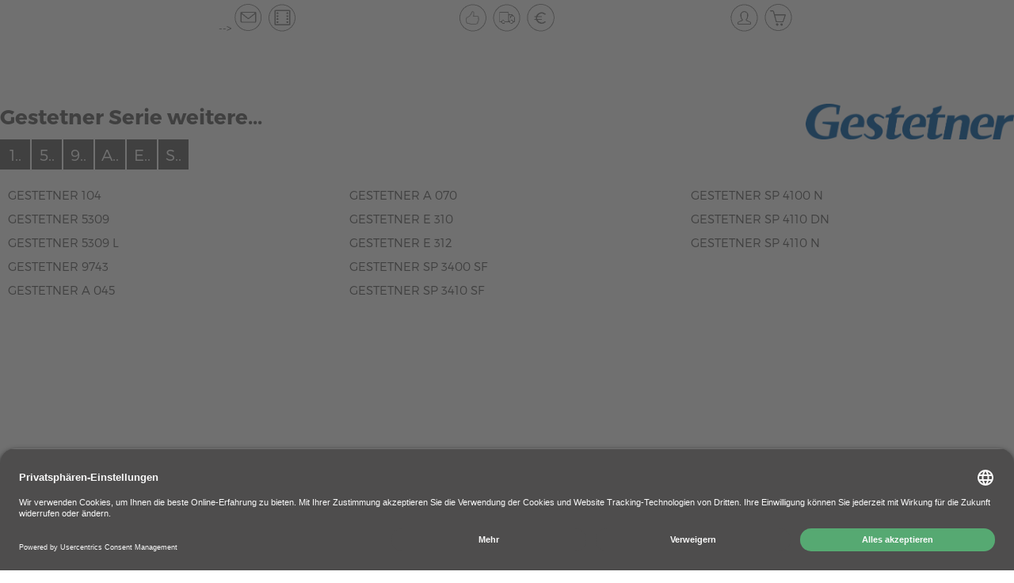

--- FILE ---
content_type: text/html;charset=UTF-8
request_url: https://www.tonersupermarkt.de/gestetner-toner-tinte-guenstig.html?series=14368032
body_size: 11053
content:

<!doctype html>
<html lang="de">
    <head>
        
        <meta charset="utf-8">
        <meta http-equiv="X-UA-Compatible" content="IE=edge">
        <meta name="viewport" content="width=device-width, initial-scale=1.0, maximum-scale=1.0, user-scalable=no">

        <link rel="manifest" href="/assets/favicon/manifest.json"/>

        <link rel="apple-touch-icon-precomposed" sizes="57x57" href="/assets/tonersupermarkt/fav/apple-touch-icon-57x57-104c8e01198538a4f14abf41505a79aa.png" />
        <link rel="apple-touch-icon-precomposed" sizes="114x114" href="/assets/tonersupermarkt/fav/apple-touch-icon-114x114-c9adf7c8b22863b13ca8b8a7869d5bb1.png" />
        <link rel="apple-touch-icon-precomposed" sizes="72x72" href="/assets/tonersupermarkt/fav/apple-touch-icon-72x72-483cf21904660e514ea02f813de94676.png" />
        <link rel="apple-touch-icon-precomposed" sizes="144x144" href="/assets/tonersupermarkt/fav/apple-touch-icon-144x144-1df7594571c95f18388d126db981519a.png" />
        <link rel="apple-touch-icon-precomposed" sizes="60x60" href="/assets/tonersupermarkt/fav/apple-touch-icon-60x60-3dd1555ed1f4fc599cc2e25a1063f710.png" />
        <link rel="apple-touch-icon-precomposed" sizes="120x120" href="/assets/tonersupermarkt/fav/apple-touch-icon-120x120-ff52e3c9cd5f5cd9fca44c95befbf6d1.png" />
        <link rel="apple-touch-icon-precomposed" sizes="76x76" href="/assets/tonersupermarkt/fav/apple-touch-icon-76x76-5a6ead767b69ce215dde8ee25ee49c3b.png" />
        <link rel="apple-touch-icon-precomposed" sizes="152x152" href="/assets/tonersupermarkt/fav/apple-touch-icon-152x152-013f225c1516f8b52adcc8ae0d17c9c8.png" />
        <link rel="icon" type="image/png" href="/assets/tonersupermarkt/fav/favicon-196x196-3680186b050bced82e105639bbc9c323.png" sizes="196x196" />
        <link rel="icon" type="image/png" href="/assets/tonersupermarkt/fav/favicon-96x96-423ff7a531671d357f7ad9a3bd7c2607.png" sizes="96x96">
        
        <link rel="icon" type="image/png" href="/assets/tonersupermarkt/fav/favicon-32x32-91a8c54339832e52f9bb564b939490c4.png" sizes="32x32" />
        <link rel="icon" type="image/png" href="/assets/tonersupermarkt/fav/favicon-16x16-4edc05d3e85b4b8b27584d330d921e8d.png" sizes="16x16" />
        <link rel="icon" type="image/png" href="/assets/tonersupermarkt/fav/favicon-128-feb6b54983c393e3d6061d896c1f1a36.png" sizes="128x128" />
        <meta name="application-name" content="Tonersupermarkt.de"/>
        <meta name="msapplication-TileColor" content="#E8E8E8"/>
        <meta name="msapplication-TileImage" content="/assets/tonersupermarkt/fav/mstile-144x144-1df7594571c95f18388d126db981519a.png"/>
        <meta name="msapplication-square70x70logo" content="/assets/tonersupermarkt/fav/mstile-70x70-feb6b54983c393e3d6061d896c1f1a36.png"/>
        <meta name="msapplication-square150x150logo" content="/assets/tonersupermarkt/fav/mstile-150x150-7b1df6c9068c6f5f487eb8ebb1f481f3.png"/>
        <meta name="msapplication-wide310x150logo" content="/assets/tonersupermarkt/fav/mstile-310x150-3023d6082693769ea8a862757ff1836d.png"/>
        <meta name="msapplication-square310x310logo" content="/assets/tonersupermarkt/fav/mstile-310x310-6737a5b3e78189d7f2bafc2c06cef39b.png"/>

        <meta name="msvalidate.01" content="EF0223AE1ACB36EC7B8CE3AC307D4761"/>
        
        <meta name="theme-color" content="#ffffff">

        <title>Gestetner Serie weitere...</title>


        <link rel="stylesheet" href="/assets/tonersupermarkt-manifest-a7dc9560bc3da6a6ffb7dc8c24a698b9.css" />

        <script type="text/javascript" src="/assets/lib/angular/angular-3ca1d891f217ea42c9d724372005d848.js" ></script>
        <script type="text/javascript" src="/assets/lib/angular-animate/angular-animate-c4a77758574a51477a462d112d07f432.js" ></script>

        <script type="text/javascript" src="/assets/lodash.min-7c19705421c4f4b485e2e842ccff7016.js" ></script>
        <script type="text/javascript" src="/assets/jquery/jquery.min-9dde623a8e36a0c4bbe6a829b5f8bf2c.js" ></script>

        <script type="text/javascript">
            shop_context = "";
            tpl_path = "tonersupermarkt";
        </script>
        
  <meta name="layout" content="main">
  
    
        
    


    
        <meta name="description" content="Hier finden Sie eine Übersicht der Gestetner weitere... Serie. Wir liefern Zubehör für diese Gestetner weitere... Geräte ➨ Jetzt Gerät auswählen">
    




  <base href="/">

    </head>
    <body class="max-height" id="ng-app" ng-app="category">

    <script id="usercentrics-cmp" src="https://app.usercentrics.eu/browser-ui/latest/loader.js" data-settings-id="elDDLnKc" async></script>

    <script type="text/javascript">
        window.dataLayer = window.dataLayer || [];
        function gtag() {
            dataLayer.push(arguments);
        }
        gtag("consent", "default", {
            ad_user_data: "denied",
            ad_personalization: "denied",
            ad_storage: "denied",
            analytics_storage: "denied",
            wait_for_update: 2000 // milliseconds to wait for update
        });
        gtag("set", "ads_data_redaction", true);
    </script>

    <script>
        window.dataLayer = window.dataLayer || [];
        function gtag(){dataLayer.push(arguments);}
        gtag('js', new Date());
        gtag('config', 'G-J8F77QSDVN');
    </script>

        
        
            <script type="text/javascript">
                (function(w, d, s, l, i) {
                    w[l] = w[l] || [];
                    w[l].push({
                        'gtm.start': new Date().getTime(),
                        event: 'gtm.js'
                    });
                    var f = d.getElementsByTagName(s)[0],
                        j = d.createElement(s),
                        dl = l != 'dataLayer' ? '&l=' + l : '';
                    j.async = true;
                    j.src =
                        'https://www.googletagmanager.com/gtm.js?id=' + i + dl;
                    f.parentNode.insertBefore(j, f);
                })(window, document, 'script', 'dataLayer', 'GTM-MGMK7N');
            </script>
        

        <div ng-controller="CartController as cart" class="max-height page-side" id="cart-container" ng-init="cart.init()">
            <div id="content-wrapper" ng-class="{'cart-widget' : cart.widget}" ng-controller="ContentPageController as cpc">
                <div class="content-head" ng-controller="TransportationFeeController as tfc">
                    

                    
                        <header>
                    
                        
<div id="header-height">
    <div class="header-wrapper-extended">
        <div id="upper-header" ng-controller="LoginAjaxController">
            

<div id="top-row" class="row" ng-controller="NotificationController">
    <div class="inner-content">
        <div class="col-4">
            <!-- Following weird comments is a css trick to remove inline-block whitespaces -->






        --><div class="tooltip-content"><a href="/beratung" class="header-icon mail" ng-mouseover="showMailTooltip=true;" ng-mouseleave="showMailTooltip=false;"></a>
                <span ng-class="{'active' : showMailTooltip}" class="tooltip no-mobile">
                    Kontakt
                </span>
            </div><!--
        --><div class="tooltip-content only-mobile">
                
            </div><!--
        --><div class="tooltip-content no-mobile"><a href="/uber-tonersupermarkt" class="header-icon video" ng-mouseover="showVideoTooltip=true;" ng-mouseleave="showVideoTooltip=false;"></a>
                <span ng-class="{'active' : showVideoTooltip}" class="tooltip no-mobile">
                    Wer wir sind?
                </span>
            </div>
        </div>
        <div class="col-4 center-content no-mobile">
            <div class="tooltip-content"><a href="/vorteile" class="header-icon thumb" ng-mouseover="showVorteileTooltip=true;" ng-mouseleave="showVorteileTooltip=false;"></a>
                <span ng-class="{'active' : showVorteileTooltip}" class="tooltip no-mobile">
                    Vorteile
                </span>
            </div><!--
        --><div class="tooltip-content no-mobile"><a href="/versand" class="header-icon truck" ng-mouseover="showVersandTooltip=true;" ng-mouseleave="showVersandTooltip=false;"></a>
                <span ng-class="{'active' : showVersandTooltip}" class="tooltip no-mobile">
                    Versand mit DPD und DHL
                </span>
            </div><!--
        --><div class="tooltip-content no-mobile"><a href="/zahlung" class="header-icon euro" ng-mouseover="showZahlungTooltip=true;" ng-mouseleave="showZahlungTooltip=false;"></a>
                <span ng-class="{'active' : showZahlungTooltip}" class="tooltip no-mobile">
                    Zahlung
                </span>
           </div><!--





    --></div>
        <div class="col-4 right-content pull-right">
            
            <div class="tooltip-content no-mobile">
                
                <span ng-class="{'active' : showNotificationTooltip}" class="tooltip no-mobile">
                    Nachrichten
                </span>
            </div><!--
         --><div class="tooltip-content" ng-mouseover="showLoginTooltip=true;" ng-mouseleave="showLoginTooltip=false;"><!--
        -->
            <a href="/auth/login" class="header-icon account"></a>
        <!--
        --><!--
                --><span ng-class="{'active' : showLoginTooltip}" class="tooltip no-mobile">
                    Login
                    
                </span>
            </div><!--
        --><div class="tooltip-content" ng-mouseover="showCartTooltip=true;" ng-mouseleave="showCartTooltip=false;"><!--
            --><a class="header-icon cart" ng-click="cart.widgetToggle()">
                    <span ng-if="!cart.isEmpty()" class="item-count" ng-cloak>{{cart.result.items.length}}</span>
                    <span ng-class="{'active' : cart.addedProduct}" class="tooltip cart-message">
                        {{cart.addedProductQuantity}} Artikel zum Warenkorb hinzugefügt
                    </span>
                    <span ng-class="{'active' : showCartTooltip}" class="tooltip no-mobile">
                        Warenkorb
                    </span><!--
                --></a>
            </div>
        </div>
    </div>
</div>

        </div>
        
    </div>
</div>
<div id="cart-widget-wrapper" ng-controller="WishProductController as wpc">
    <div id="cart-widget" ng-show="cart.showWidget()" ng-cloak>
        




<div class="cart-overlay">
    <div class="inner-content">
        <div class="cart-content" ng-cloak>
            <h3 class="close">Warenkorb <i class="simple-line-icon icon-close" ng-click="cart.widgetToggle()"></i></h3>
            <div class="cart-panel">
                <div class="cart-total">
                    <button class="button red big" ng-disabled="cart.isEmpty()" onclick="location.href='/cart/index'">
                        Zur Kasse
                    </button>
                    <button class="button red big" ng-click="cart.widgetToggle()">
                        Weiter einkaufen
                    </button>
                    <div class="row sum">
                        <div class="col-5">
                            <strong>Zwischensumme:</strong>
                        </div>
                        <div class="col-7 right-content">
                            <div class="summary">
                                o. MwSt. {{cart.result.overlayBasePriceSum | euroCurrency}}<br>
                                <span class="price-total">{{cart.result.overlayPriceSum | euroCurrency }}</span><br>
                                <span class="discount" ng-if="cart.result.discountPayback">inkl. Rabatt <strong>{{cart.result.discountPayback | euroCurrency}}</strong><br></span>
                                inkl. MwSt.
</div>
                        </div>
                    </div>

                </div>
                <ul class="cart-products heading">
                    <li class="heading">
                        <div class="col-6">
                            <strong>Bezeichnung</strong>
                        </div>
                        <div class="col-6 right-content">
                            <strong>Preis inkl. MwSt.</strong><br>
                            <span>Preis o. MwSt.</span>
                        </div>
                    </li>
                </ul>
                <ul class="cart-products">
                    <li ng-repeat="cartItem in cart.result.items"  ng-class="{'error': !cartItem.isSaleable}">
                        
                        <div class="product-info">
                            <div class="name">
                                <a ng-href="{{cartItem.product.url}}">
                                {{cartItem.product.description}}
                                </a>
                            </div>
                            <div class="price">
                                <strong>{{cartItem.priceWithVat | euroCurrency}}</strong><br>
                                <span>{{cartItem.basePrice | euroCurrency}}</span>
                            </div>
                        </div>
                        <div class="product-setting" ng-controller="CartItemController as ci" ng-init="ci.quantity=cartItem.quantity">
                            <input ng-disabled="cartItem.product.wishProduct" type="number" min="1" max="99" ng-model="ci.quantity" ng-blur="ci.quantityChanged();cart.productChange(cartItem, ci.quantity)" onkeypress="return isNumberOrNavKey(event)"  />
                            <button ng-hide="cartItem.product.wishProduct" class="button red" ng-click="cart.productChange(cartItem, cartItem.quantity -1)">
                                -
                            </button>
                            <button ng-hide="cartItem.product.wishProduct" class="button red" ng-click="cart.productChange(cartItem, cartItem.quantity +1)">
                                +
                            </button>
                            <button class="button red pull-right" ng-click="cart.productChange(cartItem, 0)">
                                <i class="simple-line-icon icon-trash"></i>
                            </button>
                            <button class="button red change" ng-show="cartItem.product.wishProduct" ng-click="wpc.getCurrent(cartItem);">Ändern</button>
                        </div>
                        <div ng-if="cartItem.product.compatibleProduct && cartItem.product.compatibleProduct.price < cartItem.product.price" class="message success">
                            <div class="message-container">
                                <div class="icon-holder">
                                    <i class="fa fa-info-circle"></i>
                                </div>
                                <div class="text-holder">
                                    Sie können {{ cartItem.sumPriceWithVat - cartItem.product.compatibleProduct.priceWithVat * cartItem.quantity | euroCurrencyLast}} bei diesem Artikel mit Ampertec sparen!
                                </div>
                                <div class="row">
                                    <button class="button green pull-right" ng-click="cart.ampertecReplace(cartItem.product.id)">Preisvorteil übernehmen</button>
                                </div>
                            </div>
                        </div>
                        <div ng-if="cart.isReplacement(cartItem)" class="message neutral">
                            <div class="message-container">
                                <div class="icon-holder">
                                    <i class="fa fa-info-circle"></i>
                                </div>
                                <div class="text-holder">
                                    Sie haben soeben {{ cartItem.amsPriceDiff | euroCurrencyLast }} gespart.
                                </div>
                                <div class="row">
                                    <button class="button green pull-right" ng-click="cart.ampertecRevert(cartItem.origId)">Preisvorteil zurücknehmen</button>
                                </div>
                            </div>
                        </div>

                        <div ng-if="!cartItem.product.isSaleable" class="message error">
                            <div class="message-container">
                                <div class="icon-holder">
                                    <i class="fa fa-info-circle"></i>
                                </div>
                                <div class="text-holder">
                                    Es sind nur noch {{cartItem.product.onStockAmount}} Stück verfügbar. Bitte korrigieren Sie ihre Eingabe!
                                </div>
                            </div>
                        </div>
                        <div class="message error" ng-if="cartItem.product.maxQuantityForSell > 0 && cartItem.product.maxQuantityForSell < cartItem.quantity" ng-cloak>
                            <div class="message-container">
                                <div class="icon-holder">
                                    <i class="fa fa-info-circle"></i>
                                </div>
                                <div class="text-holder">
                                    <strong>Es sind nur noch {{cartItem.product.maxQuantityForSell}} Stück verfügbar. Bitte korrigieren Sie ihre Eingabe!</strong>
                                </div>
                            </div>
                        </div>
                    </li>
                </ul>
            </div>
        </div>
    </div>
</div>

    </div>
    <!-- COLORPACK OVERLAY -->
<div class="overlay" id="color-configurator" ng-show="wpc.overlayWidget" ng-controller="CartItemController as ci" ng-init="wpc.ci = ci;" ng-cloak>
    <div class="overlay-panel configurator">
        <div class="content">
            <div class="heading">
                <img src="/assets/tonersupermarkt/icons/icon-x-2x-d8bc3185ec3850189630fd459ee31af3.png" alt="close" class="close-button" ng-click="wpc.overlayWidget = false"/>
                <div class="h3">Stellen Sie Ihr Colorpack zusammen</div>
            </div>
            <p class="note">ACHTUNG! Bei diesem Colorpack müssen Sie mindestens {{wpc.product.wishProductSize}} Artikel auswählen. Die Farben können Sie frei zusammenstellen.</p>
            <div class="color-components">
                <div class="color-component" ng-repeat="composite in wpc.composites">
                    <h5>{{composite.colorsCount[0].color.description | capitalize }}  <small>({{composite.productCode}})</small></h5>
                    <div class="amount-row">
                        <div class="color-icon" ng-class="composite.colorsCount[0].color.name"></div>
                        <span>Menge</span>
                        <input type="number" onkeypress="return isNumberOrNavKey(event)" ng-blur="ci.compositeQuantityChanged(composite.id)" ng-model="ci.composite[composite.id].quantity" >
                        <button class="button red" ng-click="ci.incrementComposite(composite.id, -1);">-</button>
                        <button class="button red" ng-click="ci.incrementComposite(composite.id, 1);">+</button>
                    </div>
                </div>

            </div>
            <div class="summary-panel">
                <div class="buy-panel">
                    <div class="row">
                        <div class="amount-check">
                            <h5>Colorpack Inhalt:</h5>
                            <div class="row">
                                <div class="amount-circle col-2" ng-class="{'success': ci.compositeValid() }">
                                    <span>{{ci.compositeSum()}}</span>
                                </div>
                                <div class="col-3">von</div>
                                <div class="amount-circle col-2 success">
                                    <span>{{ci.compositeNeedTotal()}}</span>
                                </div>
                            </div>
                        </div>
                        <div class="price-panel">
                                o. MwSt. {{wpc.product.price * ci.quantity | euroCurrency}}<br/>
                                <span class="price-total">{{wpc.product.priceWithVat * ci.quantity | euroCurrency}}</span><br/>
                            inkl. MwSt.<br/>
                            <span class="fees-controller" class="orange">
                                <span class="fees-underline" ng-click="tfc.getFees(wpc.product.price)">zzgl. Versand</span>
                            </span>
                        </div>
                    </div>
                    <button ng-disabled="!ci.compositeValid()" class="button big red add-to-cart-button" ng-click="cart.productSet(ci); wpc.overlayWidget = false">
                        In den Warenkorb
                    </button>
                </div>
            </div>
        </div>
    </div>
</div>
</div>



                    </header>
                    <div class="overlay content-page ng-hide" ng-class="cpc.addClass" ng-show="cpc.widget" ng-click="cpc.close($event)" ng-cloak>
                        <div class="overlay-panel">
                            <div class="panel-header" ng-class="cpc.options['background']">
                                {{cpc.title}}
                                <img src="/assets/tonersupermarkt/icons/icon-x-fd9f6ed36fa2528f1a506295da07096b.png" alt="close" class="close" ng-click="cpc.widget=false"/>
                            </div>
                            <div class="panel-content" bind-html-compile="cpc.text"></div>
                        </div>
                    </div>
                    
<main class="manufacturer-header" ng-controller="ModelListCtrl" id="model-searcher" ng-init="init(20000681, 14368032, -1)">
  <!--g:erender template="/layouts/lower_header" /-->
  <section>
    <div class="inner-content">
      <div class="row">
        <div id="model-list">
          <div class="row sm-margin-top">
            <h1 class="col-8" ng-cloak>{{form.manufacturer.name}} {{ !form.series ? 'Serien A-Z' : 'Serie ' + form.series.name}}</h1>
            <div class="col-4 pull-right">
              
                <img class="pull-right" height="45" src="/images/M_H/gestetner.png" alt="Gestetner"><br/>
              
            </div>
          </div>
          
          
          <div class="alphabet-container">
            <ul class="alphabet" ng-show="getLength(alphabetized) > 1">
              <li ng-cloak ng-repeat="(letter, items) in alphabetized" ng-class="{'active': activeFilter == letter}" ng-click="setFilter(letter)">{{letter}}{{form.series?'..':''}}</li>
            </ul>
          </div>
          <ul class="column-list" ng-show="activeFilter || changedSeries" ng-cloak>
            <li ng-repeat="(letter, items) in alphabetized">
              
              <ul>
                <li class="title" ng-repeat="item in items | AlphabetFltr:activeFilter:form.series">
                  <a type="button" title="{{form.series ? form.manufacturer.name + ' ' + item.name + ' günstig kaufen' : ''}}" ng-click="setSelected(!form.series ? 'series' : 'model', item)">{{form.series? form.manufacturer.name +' ': ''}}{{item.name}}</a>
                </li>
              </ul>
            </li>
          </ul>
          
            
            <ul class="column-list" ng-hide="activeFilter || changedSeries">
              
                <li>
                  
                  <ul>
                    
                      <li class="title"><a href="/guenstige-gestetner-weitere-104-patronen.html" title="Gestetner 104 günstig kaufen">Gestetner 104</a></li>
                    
                  </ul>
                </li>
              
                <li>
                  
                  <ul>
                    
                      <li class="title"><a href="/guenstige-gestetner-weitere-5309-l-patronen.html" title="Gestetner 5309 günstig kaufen">Gestetner 5309</a></li>
                    
                      <li class="title"><a href="/guenstige-gestetner-weitere-5309-l-patronen-2.html" title="Gestetner 5309 L günstig kaufen">Gestetner 5309 L</a></li>
                    
                  </ul>
                </li>
              
                <li>
                  
                  <ul>
                    
                      <li class="title"><a href="/guenstige-gestetner-weitere-9743-patronen.html" title="Gestetner 9743 günstig kaufen">Gestetner 9743</a></li>
                    
                  </ul>
                </li>
              
                <li>
                  
                  <ul>
                    
                      <li class="title"><a href="/guenstige-gestetner-weitere-a-045-patronen.html" title="Gestetner A 045 günstig kaufen">Gestetner A 045</a></li>
                    
                      <li class="title"><a href="/guenstige-gestetner-weitere-a-070-patronen.html" title="Gestetner A 070 günstig kaufen">Gestetner A 070</a></li>
                    
                  </ul>
                </li>
              
                <li>
                  
                  <ul>
                    
                      <li class="title"><a href="/guenstige-gestetner-e-e-310-patronen.html" title="Gestetner E 310 günstig kaufen">Gestetner E 310</a></li>
                    
                      <li class="title"><a href="/guenstige-gestetner-e-e-312-patronen.html" title="Gestetner E 312 günstig kaufen">Gestetner E 312</a></li>
                    
                  </ul>
                </li>
              
                <li>
                  
                  <ul>
                    
                      <li class="title"><a href="/guenstige-gestetner-weitere-sp-3400-sf-patronen.html" title="Gestetner SP 3400 SF günstig kaufen">Gestetner SP 3400 SF</a></li>
                    
                      <li class="title"><a href="/guenstige-gestetner-weitere-sp-3410-sf-patronen.html" title="Gestetner SP 3410 SF günstig kaufen">Gestetner SP 3410 SF</a></li>
                    
                      <li class="title"><a href="/guenstige-gestetner-weitere-sp-4100-n-patronen.html" title="Gestetner SP 4100 N günstig kaufen">Gestetner SP 4100 N</a></li>
                    
                      <li class="title"><a href="/guenstige-gestetner-weitere-sp-4110-dn-patronen.html" title="Gestetner SP 4110 DN günstig kaufen">Gestetner SP 4110 DN</a></li>
                    
                      <li class="title"><a href="/guenstige-gestetner-weitere-sp-4110-dn-n-patronen.html" title="Gestetner SP 4110 N günstig kaufen">Gestetner SP 4110 N</a></li>
                    
                  </ul>
                </li>
              
            </ul>
          
          
        </div>
      </div>
    </div>
  </section>
</main>

                    <div id="footer-height"></div>
                    
                        <div class="content-appendix">
                            <div class="inner-content">
                                <div class="row">
                                    <strong>Wiederverkäufer</strong>: Das Angebot unseres Web-Shops richtet sich nicht an Wiederverkäufer.
                                    Wenn Sie Wiederverkäufer sind, registrieren Sie sich bitte in unserem Händler-Portal <strong>www.tonerhersteller.de</strong>
                                </div>
                            </div>
                        </div>
                    
                    





<div class="overlay fitting-fees fadeIn" ng-show="tfc.modalWidget" aria-hidden="true" ng-cloak ng-click="tfc.closeFees($event)">

    <div class="overlay-panel fees">
        <div class="content">
            <img src="/assets/tonersupermarkt/icons/icon-x-fd9f6ed36fa2528f1a506295da07096b.png" alt="close" class="close hide" ng-click="closeFees($event)"/>
            <div class="h3">Versandkosten pro Bestellung</div>

            <div class="delivery-info">
                <div class="fitting-fees-container">
                    <div class="row title2">
                        Standard-Versandkosten
                    </div>
                    <br/>
                    
<div class="delivery-table" ng-class="{'one' : info.theSamePrice }" ng-repeat="info in tfc.infos">
    <div ng-if="!info.theSamePrice"></div>
    <div ng-if="!info.theSamePrice" class="tm-magenta">bis {{info.threshold-0.01 | euroCurrencyLast }} Bestellwert (inkl. Mwst.)</div>
    <div ng-if="!info.theSamePrice" class="tm-magenta">ab {{info.threshold | euroCurrencyLast }} Bestellwert (inkl. Mwst.)</div>

    <div ng-repeat-start="deliveryCountry in info.countries"><b>{{deliveryCountry.countryName}}</b></div>
    <div>
        {{deliveryCountry.price1 | euroCurrencyLast}}
    </div>
    <div ng-repeat-end ng-show="!info.theSamePrice">
        {{deliveryCountry.price2 | euroCurrencyLast}}
    </div>
</div>


    <div class="tm-tip-window">
        <div class="tip-left">Tipp:</div>
        <div class="tip-right">Lassen Sie sich Ihre kostenfreie Lieferung nicht entgehen! Kaufen Sie Ampertec Produkte im Gesamtwert von mindestens 35€ (inkl. Mwst.) und wir erlassen Ihnen die Versandkosten (nur innerhalb Deutschlands).</div>
    </div>



                    
                    
                </div>
            </div>

        </div>
    </div>
</div>
                    <div class="overlay special-price-quantity-limit animated" ng-show="cart.result.showDialogSpecialPriceQuantityLimitReached" ng-cloak>
                        <div class="overlay-panel">
                            <div class="content">
                                <div class="panel-header h3">
                                    Nur {{cart.options.specialPriceQuantityLimit}} Stück verfügbar
                                    <img src="/assets/tonersupermarkt/icons/icon-x-fd9f6ed36fa2528f1a506295da07096b.png" alt="close" class="hide close" ng-click="cart.result.showDialogSpecialPriceQuantityLimitReached=false"/>
                                </div>
                                <div class="panel-content">
                                    <div class="row title">
                                        Aufgrund einer aktuellen Bestandsveränderung sind derzeitig nur {{cart.options.specialPriceQuantityLimit}} Stück verfügbar.<br>
                                        Wir haben Ihre eingegebene Menge auf {{cart.options.specialPriceQuantityLimit}} Stück reduziert.
                                    </div>
                                    <div class="buttons">
                                        <div class="col-4">&nbsp;
                                        </div>
                                        <div class="col-5">
                                            <button class="button red wide" ng-click="cart.result.showDialogSpecialPriceQuantityLimitReached=false" type="button">OK</button>
                                        </div>
                                    </div>
                                </div>
                            </div>
                        </div>
                    </div>
                    <div class="overlay special-price-popup animated" ng-show="cart.spProductPopup" ng-cloak>
                        <div class="overlay-inner">
                            <div class="panel-header h3">
                                <img src="/assets/tonersupermarkt/icons/icon-x-fd9f6ed36fa2528f1a506295da07096b.png" alt="close" class="hide close" ng-click="cart.spProductPopup=false"/>
                            </div>

                            <div class="overlay-panel">
                                <div class="content">
                                    <div class="panel-content">
                                        <div ng-if="cart.spProductConfirm">
                                            Dieser Artikel {{cart.spProductConfirm.productCode}} ist ein Sonderposten. Der Artikel ist ein neuwertiges Originalprodukt des jeweiligen Herstellers. Da die Verpackung beschädigt war,  wurde er von uns überprüft und für uneingeschränkt verwendbar befunden. Anschließend haben wir diesen Artikel in einer neutralen Verpackung wieder fachgerecht verpackt.
                                            <div class="checkbox">
                                                <div class="simple-checkbox">
    <input type="checkbox" class="form-check-input" id="sp-confirm" ng-model="cart.spCheckbox"
           name="sp-confirm" value="" checked="" onclick="this.value = this.checked">
    <label for="sp-confirm">
        
            <strong>Ja ich haben den Zustand der Ware zur Kenntnis genommen.</strong>
        
    </label>
</div>
                                            </div>
                                        </div>
                                        <div class="buttons">
                                            <div class="col-4">&nbsp;
                                            </div>
                                            <div class="col-5">
                                                <button class="button red wide" ng-disabled="!cart.spCheckbox" ng-click="cart.spProductPopupAgree()" type="button">In den Warenkorb</button>
                                            </div>
                                        </div>
                                        <div class="row title" id="sp-product">
                                            <div class="products">
    <div class="product-card" ng-if="cart.spProductConfirm">
        <div class="card-detail classic">
            <!--div ng-controller="GalleryCtrl" class="image-col">
                <img src="/assets/tonersupermarkt/nopicture-64599bb094dd1ecb0b88a802a533e395.png" width="null" ng-if="cart.spProductConfirm.imgs.length == 0"/>
                <div ng-if="cart.spProductConfirm.imgs.length > 0">
                    <img class="product-image" width=""  ng-src="/images/L/{{cart.spProductConfirm.imgs[0]}}" alt="{{cart.spProductConfirm.imageAlt}}" />
                </div>
                <button type="button" class="material-icons" ng-click="zoom(cart.spProductConfirm.id, 0)">zoom_in</button>
                <div class="gallery-preview">
                    <ul class="row" ng-if="cart.spProductConfirm.imgs.length > 1">
                        <li ng-repeat="img in cart.spProductConfirm.imgs" ng-click="zoom(cart.spProductConfirm.id, {{$index}})" ng-style="{ 'background-image' : 'url(/images/M/{{img}})'}"></li>
                    </ul>
                    <div class="lightbox-gallery" id="cart.spProductConfirm.id">
                        <div class="lightbox-wrapper">
                            <button type="button" class="material-icons close-gallery" ng-click="closeGallery(cart.spProductConfirm.id)">cancel</button>
                            <div class="gallery-container">
                                <div class="slider-window">
                                    <div class="gallery-shifter">
                                        <div ng-repeat="img in cart.spProductConfirm.imgs" class="slider"><div ng-style="{ 'background-image': 'url(/images/XXL/{{img}})'}" class="slide"></div>
                                        </div>
                                    </div>
                                </div>
                                <div ng-if="cart.spProductConfirm.imgs.length > 1">
                                    <button type="button" ng-click="slide(cart.spProductConfirm.id, activePos-1)" class="slider-left fab-button mdl-button mdl-button--fab mdl-js-button white">
                                        <i class="material-icons">keyboard_arrow_left</i>
                                    </button>

                                    <button type="button" ng-click="slide(cart.spProductConfirm.id, activePos+1)" class="slider-right fab-button mdl-button mdl-button--fab mdl-js-button white">
                                        <i class="material-icons">keyboard_arrow_right</i>
                                    </button>
                                </div>
                            </div>
                        </div>
                    </div>
                </div>
            </div-->
            <div class="text-container">
                <button class="product-toggler" ng-click="mdl.toggleProduct(cart.spProductConfirm.id);">
                    <h2>Passend zu {{cart.spProductConfirm.oemNumber}}</h2>
                </button>
                <h3 class="device-fit" ng-hide="mdl.showMultiProduct(cart.spProductConfirm.id)">{{cart.spProductConfirm.description}}</h3>
                <ul class="colors" ng-hide="mdl.showMultiProduct(cart.spProductConfirm.id)">
                    <li ng-repeat="item in cart.spProductConfirm.colorsCount" class="color-icon small" ng-class="item.color.name"  title="{{item.color.description}}"></li>
                </ul>

                <div class="slider">
                    <div class="table no-fixed-width">
                        <div class="table-heading">
                            <div class="table-row">
                                Hersteller
                            </div>
                            <div class="table-row">
                                Seitenpreis
                            </div>
                            <div class="table-row">
                                Variante
                            </div>
                            <div class="table-row">
                                Reichweite
                            </div>
                            <div class="table-row">
                                Ausführung
                            </div>
                            <div class="table-row">
                                Ersparnis
                            </div>
                            <div class="table-row">
                                Lieferzeit
                            </div>
                            <div class="table-row">
                                Bestand
                            </div>
                            <div class="table-row">
                                Menge
                            </div>
                            <div class="table-row buy-panel no-buy">
                                <strong>inkl. MwSt.</strong>
                                <span>o. MwSt.</span>
                            </div>
                        </div>
                        <div class="table-content">
                            <div>
                                <div class="table-column c1" ng-controller="CartItemController as ci" ng-init="ci.productId=cart.spProductConfirm.id">
                                    <div class="table-row">
                                        <span ng-if="cart.spProductConfirm.manufacturerLogo"><img ng-src="{{cart.spProductConfirm.manufacturerLogo}}" class="large-devices manufacturer-logo" alt="{{cart.spProductConfirm.manufacturerLogoAlt}}"></span>
                                        <span ng-if="!cart.spProductConfirm.manufacturerLogo">{{cart.spProductConfirm.manufacturerName}}</span>
                                    </div>
                                    <div class="table-row">
                                        <strong ng-if="cart.spProductConfirm.unitPrice">{{cart.spProductConfirm.unitPrice * 100 | oneDecimal }} Cent</strong>
                                    </div>
                                    <div class="table-row">
                                        <span class="underline" ng-click="oc.widget=true" ng-if="cart.spProductConfirm.badges.sp">Sonderposten</span>
                                        <span ng-if="!cart.spProductConfirm.badges.sp">
                                            {{cart.spProductConfirm.badges.xl ? "XL" : (cart.spProductConfirm.badges.multipack ? "Multipack" : cart.spProductConfirm.badges.wishProduct ? "Colorpack" :  "Standard")}}
                                        </span>

                                    </div>
                                    <div class="table-row">
                                        <span ng-if="cart.spProductConfirm.printVolume">{{cart.spProductConfirm.printVolume}}<br>Seiten</span>
                                    </div>
                                    <div class="table-row">
                                        <span>
                                            {{cart.spProductConfirm.oemProduct ? "Original" : "Kompatibel"}}
                                        </span>
                                    </div>
                                    <div class="table-row">
                                        <span ng-if="cart.spProductCartItem.savePerPage > 0">
                                            Ersparnis/Seite<br>
                                            <strong>
                                                {{cart.spProductCartItem.savePerPage}}%
                                            </strong>
                                        </span>
                                        <strong ng-if="cart.spProductCartItem.save > 0">
                                            {{cart.spProductCartItem.save | euroCurrencyLast:true}}<br>{{cart.spProductCartItem.savePercent}}%
                                        </strong>
                                    </div>
                                    <div class="table-row">
                                        <span ng-class="{'red' : cart.spProductConfirm.simpleStockAvailability == 3 && cart.spProductConfirm.onStockAmount < 1}">
                                            {{cart.spProductConfirm.simpleStockAvailability == 1 ? "Lieferzeit 1-2 Werktage" : (cart.spProductConfirm.simpleStockAvailability == 2 ? "Lieferzeit 1-3 Werktage" : "Lieferzeit: auf Anfrage")}}
                                        </span>
                                    </div>
                                    <div class="table-row">
                                        <span>{{cart.spProductConfirm.onStockAmount}} Stück</span>
                                    </div>
                                    <div class="table-row">
                                        <span>{{cart.spProductCartItem.quantity}}</span>
                                    </div>
                                    <div class="table-row buy-panel special no-buy">
                                        <strong>{{cart.spProductConfirm.priceWithVat | euroCurrencyLast}}</strong>
                                        <span>{{cart.spProductConfirm.price | euroCurrencyLast}}</span>
                                        <button class="button red" ng-if="cart.spProductConfirm.wishProduct" ng-click="wpc.getWishProduct(cart.spProductConfirm.id)">
                                            Farben wählen
                                        </button>
                                        <!--small class="fees-controller">
                                            <span class="fees-underline" ng-click="tfc.getFees(cart.spProductConfirm.price)"><a href="">zzgl. Versandkosten</a>
                                            </span>
                                        </small-->
                                    </div>
                                </div>

                            </div>
                        </div>
                    </div>
                </div>
            </div>
        </div>
    </div>
</div>
                                        </div>

                                    </div>
                                </div>
                            </div>
                        </div>
                    </div>
                </div>
                <div class="overlay common-alert" ng-show="cart.showMaxQuantityAlert" ng-click="cart.closeMaxQuantityAlert($event)" ng-cloak>
    <div class="overlay-panel">
        <div class="content">
            <img src="/assets/tonersupermarkt/icons/icon-x-fd9f6ed36fa2528f1a506295da07096b.png" alt="close" class="close hide" ng-click="cart.showMaxQuantityAlert=false"/>
            <div class="panel-header h3">
                Achtung - Aktionsartikel
            </div>
            <div class="panel-content">
                <div class="row title">
                    <p>Aktionsartikel! Die Anzahl der Artikel ist pro Bestellung limitiert auf {{cart.alerts.maxQuantityLimit}} Stück.</p>
                </div>
            </div>
        </div>
    </div>
</div>
<div class="overlay common-alert" ng-show="cart.showExtraChargeAlert" ng-click="cart.closeExtraChargeAlert($event)" ng-cloak>
    <div class="overlay-panel">
        <div class="content">
            <img src="/assets/tonersupermarkt/icons/icon-x-fd9f6ed36fa2528f1a506295da07096b.png" alt="close" class="close hide" ng-click="cart.showExtraChargeAlert=false"/>
            <div class="panel-header h3">
                Mindermengenzuschlag
            </div>
            <div class="panel-content">
                <div class="row title">
                    <p>Kaufen Sie nur noch für <strong>{{ cart.result.extraChargeThreshold - cart.result.pureBasePriceSum | euroCurrencyLast }}</strong> zzgl. MwSt. ein und der Mindermengenzuschlag entfällt.</p>
                </div>
            </div>
        </div>
    </div>
</div>
                <footer>
                    
<div class="inner-content footer">
    <a href="/uber-tonersupermarkt">Wer wir sind?</a>
    <a href="/agb">AGB</a>
    <a href="/search/index">Übersicht Hersteller</a>
    <a href="/zahlung">Zahlung</a>
    <a href="/versand">Versand</a>
    <a href="/rma/index">Warenrücksendung</a>
    <a href="/vorteile">Vorteile</a>
    <a href="/ampertec-garantie">Ampertec Garantie</a>
    <a href="/widerrufsbelehrung">Widerrufsbelehrung</a>
    <a href="/datenschutz">Datenschutz</a>
    <a href="/beratung">Kontakt</a>
    <a href="/impressum">Impressum</a>
    <a href="/gutscheinbedingungen">Gutscheinbedingungen</a>
    <a href="/soziales-engagement.html">Soziales Engagement</a>
    <a href="/re-life.html">Re-Life Box</a>
    <a href="/faq">FAQ</a>
    <a href="/batteriegesetz">Batteriegesetz</a>
    <span onClick="UC_UI.showSecondLayer();" style="cursor: pointer;">Cookie Einstellungen</span>

</div>



                </footer>
                <div id="shadowOverlay" class="shadow fadeIn ng-hide-animate ng-hide" ng-show="cart.showWidget() || $window.showShadowOverlay" ng-click="cart.widget=false;"></div>
                <div id="notifications" prio="0" onclick="hideNotification(event)">
    <div class="notification hidden">
        <div class="notification-top">
            <img src="/assets/tonersupermarkt/misc/anim-logo-af41a7b1d92b11fa0b756712c4757f89.gif" class="logo"/>
            <img src="/assets/tonersupermarkt/icons/icon-x-fd9f6ed36fa2528f1a506295da07096b.png" alt="Close" class="close closeable" >
        </div>
        <div class="notification-content-headline">Achtung!</div>
        <div class="notification-content-text">
            Schön das Sie bei uns Einkaufen!
        </div>
    </div>



    <script>
        function showNotification(aTyp, aHeadline, aContent, aPrio, expiration=30) {
            // Typ "hint": green (stoppschild), Typ "warning": Red (warnungs-icon)

            var lastClose = getLastClose(aTyp);
            if (lastClose && expiration) {
                if (lastClose + expiration*60*1000 > Date.now()) return;
            }

            var notifications = $("#notifications");
            var currentPrio = notifications.attr("prio");
            //console.log ("prio1:"+currentPrio);
            //console.log ("prio1:"+aPrio);

            if(aPrio < currentPrio) { return; }
            //console.log("los gehts..");

            notifications.attr("prio", aPrio);
            //reset the css
            var notification = notifications.find(".notification");

            notification.removeClass(); //remove ALL classes, as an old css class could be still added..
            notification.addClass("notification");
            notification.addClass(aTyp);

            $(".notification-content-headline").html(aHeadline);
            $(".notification-content-text").html(aContent);

            notifications.show("slow");
        }

        function getLastClose(aType) {
            if (typeof(Storage) !== "undefined") {
                var itemId  = "notification-"+ aType;
                var data = localStorage.getItem(itemId);
                if (!data) return false;
                return parseInt(data);
            } else {
                return false;
            }

        }

        function setLastClose(aType) {
            if (typeof(Storage) !== "undefined") {
                var itemId = "notification-" + aType;
                localStorage.setItem(itemId, Date.now());
            }
        }

        function hideNotification(event) {
            var classNames = $("#notifications .notification").attr("class").toString().split(' ');
            if (event && event.target.id != 'notifications') return;
            $('#notifications').fadeOut();
            $.each(classNames, function (i, className) {
                if (className != "notification") {
                    setLastClose(className);
                    return;
                }
            });
        }


        $("#notifications .closeable").click(function(event){
            if ($(event.target).hasClass("closeable"))
                hideNotification();
        });

    </script>

</div>
            </div>
        </div>
    <!-- Ausgezeichnet.org-Siegel: Anfang -->
    <div id="auorg-bg">
        <a href="https://www.ausgezeichnet.org" target="_blank" title="Unabh&auml;ngige Bewertungen, Kundenbewertungen und G&uuml;tesiegel von Ausgezeichnet.org" class="auorg-br">
            <span style="font-size:8px;font-weight:normal;text-transform:uppercase;">Ausgezeichnet.org</span></a>
    </div>
    
    
    <div class="turn-device-notification" ng-controller="TurnDeviceController" ng-show="!closed">
        <div class="image-rotate"></div>
        <div class="text">Gerät drehen</div>
        <button type="button" class="close-turn" ng-click="closeTurn()"><i class="material-icons close" aria-hidden="true">close</i><br>
            Schließen
        </button>
    </div>


    <script type="text/javascript" src="//siegel.ausgezeichnet.org/widgets/js/52aac3300cf276bbb1445b1d/widget.js?hideSchema=true"></script>
    <!-- Ausgezeichnet.org-Siegel: Ende -->




    <script defer src="https://static.cloudflareinsights.com/beacon.min.js/vcd15cbe7772f49c399c6a5babf22c1241717689176015" integrity="sha512-ZpsOmlRQV6y907TI0dKBHq9Md29nnaEIPlkf84rnaERnq6zvWvPUqr2ft8M1aS28oN72PdrCzSjY4U6VaAw1EQ==" data-cf-beacon='{"version":"2024.11.0","token":"81d96b6322c44d4bb296d4b47f506b8e","r":1,"server_timing":{"name":{"cfCacheStatus":true,"cfEdge":true,"cfExtPri":true,"cfL4":true,"cfOrigin":true,"cfSpeedBrain":true},"location_startswith":null}}' crossorigin="anonymous"></script>
</body>
    <script type="text/javascript" src="/assets/tonersupermarkt_manifest-4f182b5fc61de0ac9d1d961d4608444a.js" ></script>
    
    
  <script type="text/javascript" src="/assets/alphabet-fltr-04d6ad36bbd565167ff486c9625b1d6b.js" ></script>
  <script type="text/javascript" src="/assets/model-list-ctrl-fd7ce34377ccaaa6da8352d8999dadbe.js" ></script>
  <script type="text/javascript" src="/assets/manufacturer-list-ctrl-b104c4b7981351a1a114d67ba618f066.js" ></script>

    
        <script>
            var cookieEnabled = navigator.cookieEnabled;
            if (!cookieEnabled){
                document.cookie = "testcookie";
                cookieEnabled = document.cookie.indexOf("testcookie")!=-1;
            }
            if(!cookieEnabled){
                window.location.href = 'nocookies';
            }
        </script>
    
    <noscript>
        <meta http-equiv="refresh" content="0; url=/nojavascript" />
    </noscript>
</html>



--- FILE ---
content_type: text/css;charset=UTF-8
request_url: https://www.tonersupermarkt.de/assets/tonersupermarkt-manifest-a7dc9560bc3da6a6ffb7dc8c24a698b9.css
body_size: 43927
content:
@charset "UTF-8";@font-face {font-family: 'FontAwesome';src: url('fonts/font-awesome/fontawesome-webfont-674f50d287a8c48dc19ba404d20fe713.eot?v=4.7.0');src: url('fonts/font-awesome/fontawesome-webfont-674f50d287a8c48dc19ba404d20fe713.eot?#iefix&v=4.7.0') format('embedded-opentype'), url('fonts/font-awesome/fontawesome-webfont-af7ae505a9eed503f8b8e6982036873e.woff2?v=4.7.0') format('woff2'), url('fonts/font-awesome/fontawesome-webfont-fee66e712a8a08eef5805a46892932ad.woff?v=4.7.0') format('woff'), url('fonts/font-awesome/fontawesome-webfont-b06871f281fee6b241d60582ae9369b9.ttf?v=4.7.0') format('truetype'), url('fonts/font-awesome/fontawesome-webfont-912ec66d7572ff821749319396470bde.svg?v=4.7.0#fontawesomeregular') format('svg');font-weight: normal;font-style: normal;}.fa {display: inline-block;font: normal normal normal 14px/1 FontAwesome;font-size: inherit;text-rendering: auto;-webkit-font-smoothing: antialiased;-moz-osx-font-smoothing: grayscale;}.fa-lg {font-size: 1.33333333em;line-height: 0.75em;vertical-align: -15%;}.fa-2x {font-size: 2em;}.fa-3x {font-size: 3em;}.fa-4x {font-size: 4em;}.fa-5x {font-size: 5em;}.fa-fw {width: 1.28571429em;text-align: center;}.fa-ul {padding-left: 0;margin-left: 2.14285714em;list-style-type: none;}.fa-ul > li {position: relative;}.fa-li {position: absolute;left: -2.14285714em;width: 2.14285714em;top: 0.14285714em;text-align: center;}.fa-li.fa-lg {left: -1.85714286em;}.fa-border {padding: .2em .25em .15em;border: solid 0.08em #eeeeee;border-radius: .1em;}.fa-pull-left {float: left;}.fa-pull-right {float: right;}.fa.fa-pull-left {margin-right: .3em;}.fa.fa-pull-right {margin-left: .3em;}.pull-right {float: right;}.pull-left {float: left;}.fa.pull-left {margin-right: .3em;}.fa.pull-right {margin-left: .3em;}.fa-spin {-webkit-animation: fa-spin 2s infinite linear;animation: fa-spin 2s infinite linear;}.fa-pulse {-webkit-animation: fa-spin 1s infinite steps(8);animation: fa-spin 1s infinite steps(8);}@-webkit-keyframes fa-spin {0% {-webkit-transform: rotate(0deg);transform: rotate(0deg);}100% {-webkit-transform: rotate(359deg);transform: rotate(359deg);}}@keyframes fa-spin {0% {-webkit-transform: rotate(0deg);transform: rotate(0deg);}100% {-webkit-transform: rotate(359deg);transform: rotate(359deg);}}.fa-rotate-90 {-ms-filter: "progid:DXImageTransform.Microsoft.BasicImage(rotation=1)";-webkit-transform: rotate(90deg);transform: rotate(90deg);}.fa-rotate-180 {-ms-filter: "progid:DXImageTransform.Microsoft.BasicImage(rotation=2)";-webkit-transform: rotate(180deg);transform: rotate(180deg);}.fa-rotate-270 {-ms-filter: "progid:DXImageTransform.Microsoft.BasicImage(rotation=3)";-webkit-transform: rotate(270deg);transform: rotate(270deg);}.fa-flip-horizontal {-ms-filter: "progid:DXImageTransform.Microsoft.BasicImage(rotation=0, mirror=1)";-webkit-transform: scale(-1, 1);transform: scale(-1, 1);}.fa-flip-vertical {-ms-filter: "progid:DXImageTransform.Microsoft.BasicImage(rotation=2, mirror=1)";-webkit-transform: scale(1, -1);transform: scale(1, -1);}:root .fa-rotate-90,:root .fa-rotate-180,:root .fa-rotate-270,:root .fa-flip-horizontal,:root .fa-flip-vertical {-webkit-filter: none;filter: none;}.fa-stack {position: relative;display: inline-block;width: 2em;height: 2em;line-height: 2em;vertical-align: middle;}.fa-stack-1x,.fa-stack-2x {position: absolute;left: 0;width: 100%;text-align: center;}.fa-stack-1x {line-height: inherit;}.fa-stack-2x {font-size: 2em;}.fa-inverse {color: #ffffff;}.fa-glass:before {content: "\f000";}.fa-music:before {content: "\f001";}.fa-search:before {content: "\f002";}.fa-envelope-o:before {content: "\f003";}.fa-heart:before {content: "\f004";}.fa-star:before {content: "\f005";}.fa-star-o:before {content: "\f006";}.fa-user:before {content: "\f007";}.fa-film:before {content: "\f008";}.fa-th-large:before {content: "\f009";}.fa-th:before {content: "\f00a";}.fa-th-list:before {content: "\f00b";}.fa-check:before {content: "\f00c";}.fa-remove:before,.fa-close:before,.fa-times:before {content: "\f00d";}.fa-search-plus:before {content: "\f00e";}.fa-search-minus:before {content: "\f010";}.fa-power-off:before {content: "\f011";}.fa-signal:before {content: "\f012";}.fa-gear:before,.fa-cog:before {content: "\f013";}.fa-trash-o:before {content: "\f014";}.fa-home:before {content: "\f015";}.fa-file-o:before {content: "\f016";}.fa-clock-o:before {content: "\f017";}.fa-road:before {content: "\f018";}.fa-download:before {content: "\f019";}.fa-arrow-circle-o-down:before {content: "\f01a";}.fa-arrow-circle-o-up:before {content: "\f01b";}.fa-inbox:before {content: "\f01c";}.fa-play-circle-o:before {content: "\f01d";}.fa-rotate-right:before,.fa-repeat:before {content: "\f01e";}.fa-refresh:before {content: "\f021";}.fa-list-alt:before {content: "\f022";}.fa-lock:before {content: "\f023";}.fa-flag:before {content: "\f024";}.fa-headphones:before {content: "\f025";}.fa-volume-off:before {content: "\f026";}.fa-volume-down:before {content: "\f027";}.fa-volume-up:before {content: "\f028";}.fa-qrcode:before {content: "\f029";}.fa-barcode:before {content: "\f02a";}.fa-tag:before {content: "\f02b";}.fa-tags:before {content: "\f02c";}.fa-book:before {content: "\f02d";}.fa-bookmark:before {content: "\f02e";}.fa-print:before {content: "\f02f";}.fa-camera:before {content: "\f030";}.fa-font:before {content: "\f031";}.fa-bold:before {content: "\f032";}.fa-italic:before {content: "\f033";}.fa-text-height:before {content: "\f034";}.fa-text-width:before {content: "\f035";}.fa-align-left:before {content: "\f036";}.fa-align-center:before {content: "\f037";}.fa-align-right:before {content: "\f038";}.fa-align-justify:before {content: "\f039";}.fa-list:before {content: "\f03a";}.fa-dedent:before,.fa-outdent:before {content: "\f03b";}.fa-indent:before {content: "\f03c";}.fa-video-camera:before {content: "\f03d";}.fa-photo:before,.fa-image:before,.fa-picture-o:before {content: "\f03e";}.fa-pencil:before {content: "\f040";}.fa-map-marker:before {content: "\f041";}.fa-adjust:before {content: "\f042";}.fa-tint:before {content: "\f043";}.fa-edit:before,.fa-pencil-square-o:before {content: "\f044";}.fa-share-square-o:before {content: "\f045";}.fa-check-square-o:before {content: "\f046";}.fa-arrows:before {content: "\f047";}.fa-step-backward:before {content: "\f048";}.fa-fast-backward:before {content: "\f049";}.fa-backward:before {content: "\f04a";}.fa-play:before {content: "\f04b";}.fa-pause:before {content: "\f04c";}.fa-stop:before {content: "\f04d";}.fa-forward:before {content: "\f04e";}.fa-fast-forward:before {content: "\f050";}.fa-step-forward:before {content: "\f051";}.fa-eject:before {content: "\f052";}.fa-chevron-left:before {content: "\f053";}.fa-chevron-right:before {content: "\f054";}.fa-plus-circle:before {content: "\f055";}.fa-minus-circle:before {content: "\f056";}.fa-times-circle:before {content: "\f057";}.fa-check-circle:before {content: "\f058";}.fa-question-circle:before {content: "\f059";}.fa-info-circle:before {content: "\f05a";}.fa-crosshairs:before {content: "\f05b";}.fa-times-circle-o:before {content: "\f05c";}.fa-check-circle-o:before {content: "\f05d";}.fa-ban:before {content: "\f05e";}.fa-arrow-left:before {content: "\f060";}.fa-arrow-right:before {content: "\f061";}.fa-arrow-up:before {content: "\f062";}.fa-arrow-down:before {content: "\f063";}.fa-mail-forward:before,.fa-share:before {content: "\f064";}.fa-expand:before {content: "\f065";}.fa-compress:before {content: "\f066";}.fa-plus:before {content: "\f067";}.fa-minus:before {content: "\f068";}.fa-asterisk:before {content: "\f069";}.fa-exclamation-circle:before {content: "\f06a";}.fa-gift:before {content: "\f06b";}.fa-leaf:before {content: "\f06c";}.fa-fire:before {content: "\f06d";}.fa-eye:before {content: "\f06e";}.fa-eye-slash:before {content: "\f070";}.fa-warning:before,.fa-exclamation-triangle:before {content: "\f071";}.fa-plane:before {content: "\f072";}.fa-calendar:before {content: "\f073";}.fa-random:before {content: "\f074";}.fa-comment:before {content: "\f075";}.fa-magnet:before {content: "\f076";}.fa-chevron-up:before {content: "\f077";}.fa-chevron-down:before {content: "\f078";}.fa-retweet:before {content: "\f079";}.fa-shopping-cart:before {content: "\f07a";}.fa-folder:before {content: "\f07b";}.fa-folder-open:before {content: "\f07c";}.fa-arrows-v:before {content: "\f07d";}.fa-arrows-h:before {content: "\f07e";}.fa-bar-chart-o:before,.fa-bar-chart:before {content: "\f080";}.fa-twitter-square:before {content: "\f081";}.fa-facebook-square:before {content: "\f082";}.fa-camera-retro:before {content: "\f083";}.fa-key:before {content: "\f084";}.fa-gears:before,.fa-cogs:before {content: "\f085";}.fa-comments:before {content: "\f086";}.fa-thumbs-o-up:before {content: "\f087";}.fa-thumbs-o-down:before {content: "\f088";}.fa-star-half:before {content: "\f089";}.fa-heart-o:before {content: "\f08a";}.fa-sign-out:before {content: "\f08b";}.fa-linkedin-square:before {content: "\f08c";}.fa-thumb-tack:before {content: "\f08d";}.fa-external-link:before {content: "\f08e";}.fa-sign-in:before {content: "\f090";}.fa-trophy:before {content: "\f091";}.fa-github-square:before {content: "\f092";}.fa-upload:before {content: "\f093";}.fa-lemon-o:before {content: "\f094";}.fa-phone:before {content: "\f095";}.fa-square-o:before {content: "\f096";}.fa-bookmark-o:before {content: "\f097";}.fa-phone-square:before {content: "\f098";}.fa-twitter:before {content: "\f099";}.fa-facebook-f:before,.fa-facebook:before {content: "\f09a";}.fa-github:before {content: "\f09b";}.fa-unlock:before {content: "\f09c";}.fa-credit-card:before {content: "\f09d";}.fa-feed:before,.fa-rss:before {content: "\f09e";}.fa-hdd-o:before {content: "\f0a0";}.fa-bullhorn:before {content: "\f0a1";}.fa-bell:before {content: "\f0f3";}.fa-certificate:before {content: "\f0a3";}.fa-hand-o-right:before {content: "\f0a4";}.fa-hand-o-left:before {content: "\f0a5";}.fa-hand-o-up:before {content: "\f0a6";}.fa-hand-o-down:before {content: "\f0a7";}.fa-arrow-circle-left:before {content: "\f0a8";}.fa-arrow-circle-right:before {content: "\f0a9";}.fa-arrow-circle-up:before {content: "\f0aa";}.fa-arrow-circle-down:before {content: "\f0ab";}.fa-globe:before {content: "\f0ac";}.fa-wrench:before {content: "\f0ad";}.fa-tasks:before {content: "\f0ae";}.fa-filter:before {content: "\f0b0";}.fa-briefcase:before {content: "\f0b1";}.fa-arrows-alt:before {content: "\f0b2";}.fa-group:before,.fa-users:before {content: "\f0c0";}.fa-chain:before,.fa-link:before {content: "\f0c1";}.fa-cloud:before {content: "\f0c2";}.fa-flask:before {content: "\f0c3";}.fa-cut:before,.fa-scissors:before {content: "\f0c4";}.fa-copy:before,.fa-files-o:before {content: "\f0c5";}.fa-paperclip:before {content: "\f0c6";}.fa-save:before,.fa-floppy-o:before {content: "\f0c7";}.fa-square:before {content: "\f0c8";}.fa-navicon:before,.fa-reorder:before,.fa-bars:before {content: "\f0c9";}.fa-list-ul:before {content: "\f0ca";}.fa-list-ol:before {content: "\f0cb";}.fa-strikethrough:before {content: "\f0cc";}.fa-underline:before {content: "\f0cd";}.fa-table:before {content: "\f0ce";}.fa-magic:before {content: "\f0d0";}.fa-truck:before {content: "\f0d1";}.fa-pinterest:before {content: "\f0d2";}.fa-pinterest-square:before {content: "\f0d3";}.fa-google-plus-square:before {content: "\f0d4";}.fa-google-plus:before {content: "\f0d5";}.fa-money:before {content: "\f0d6";}.fa-caret-down:before {content: "\f0d7";}.fa-caret-up:before {content: "\f0d8";}.fa-caret-left:before {content: "\f0d9";}.fa-caret-right:before {content: "\f0da";}.fa-columns:before {content: "\f0db";}.fa-unsorted:before,.fa-sort:before {content: "\f0dc";}.fa-sort-down:before,.fa-sort-desc:before {content: "\f0dd";}.fa-sort-up:before,.fa-sort-asc:before {content: "\f0de";}.fa-envelope:before {content: "\f0e0";}.fa-linkedin:before {content: "\f0e1";}.fa-rotate-left:before,.fa-undo:before {content: "\f0e2";}.fa-legal:before,.fa-gavel:before {content: "\f0e3";}.fa-dashboard:before,.fa-tachometer:before {content: "\f0e4";}.fa-comment-o:before {content: "\f0e5";}.fa-comments-o:before {content: "\f0e6";}.fa-flash:before,.fa-bolt:before {content: "\f0e7";}.fa-sitemap:before {content: "\f0e8";}.fa-umbrella:before {content: "\f0e9";}.fa-paste:before,.fa-clipboard:before {content: "\f0ea";}.fa-lightbulb-o:before {content: "\f0eb";}.fa-exchange:before {content: "\f0ec";}.fa-cloud-download:before {content: "\f0ed";}.fa-cloud-upload:before {content: "\f0ee";}.fa-user-md:before {content: "\f0f0";}.fa-stethoscope:before {content: "\f0f1";}.fa-suitcase:before {content: "\f0f2";}.fa-bell-o:before {content: "\f0a2";}.fa-coffee:before {content: "\f0f4";}.fa-cutlery:before {content: "\f0f5";}.fa-file-text-o:before {content: "\f0f6";}.fa-building-o:before {content: "\f0f7";}.fa-hospital-o:before {content: "\f0f8";}.fa-ambulance:before {content: "\f0f9";}.fa-medkit:before {content: "\f0fa";}.fa-fighter-jet:before {content: "\f0fb";}.fa-beer:before {content: "\f0fc";}.fa-h-square:before {content: "\f0fd";}.fa-plus-square:before {content: "\f0fe";}.fa-angle-double-left:before {content: "\f100";}.fa-angle-double-right:before {content: "\f101";}.fa-angle-double-up:before {content: "\f102";}.fa-angle-double-down:before {content: "\f103";}.fa-angle-left:before {content: "\f104";}.fa-angle-right:before {content: "\f105";}.fa-angle-up:before {content: "\f106";}.fa-angle-down:before {content: "\f107";}.fa-desktop:before {content: "\f108";}.fa-laptop:before {content: "\f109";}.fa-tablet:before {content: "\f10a";}.fa-mobile-phone:before,.fa-mobile:before {content: "\f10b";}.fa-circle-o:before {content: "\f10c";}.fa-quote-left:before {content: "\f10d";}.fa-quote-right:before {content: "\f10e";}.fa-spinner:before {content: "\f110";}.fa-circle:before {content: "\f111";}.fa-mail-reply:before,.fa-reply:before {content: "\f112";}.fa-github-alt:before {content: "\f113";}.fa-folder-o:before {content: "\f114";}.fa-folder-open-o:before {content: "\f115";}.fa-smile-o:before {content: "\f118";}.fa-frown-o:before {content: "\f119";}.fa-meh-o:before {content: "\f11a";}.fa-gamepad:before {content: "\f11b";}.fa-keyboard-o:before {content: "\f11c";}.fa-flag-o:before {content: "\f11d";}.fa-flag-checkered:before {content: "\f11e";}.fa-terminal:before {content: "\f120";}.fa-code:before {content: "\f121";}.fa-mail-reply-all:before,.fa-reply-all:before {content: "\f122";}.fa-star-half-empty:before,.fa-star-half-full:before,.fa-star-half-o:before {content: "\f123";}.fa-location-arrow:before {content: "\f124";}.fa-crop:before {content: "\f125";}.fa-code-fork:before {content: "\f126";}.fa-unlink:before,.fa-chain-broken:before {content: "\f127";}.fa-question:before {content: "\f128";}.fa-info:before {content: "\f129";}.fa-exclamation:before {content: "\f12a";}.fa-superscript:before {content: "\f12b";}.fa-subscript:before {content: "\f12c";}.fa-eraser:before {content: "\f12d";}.fa-puzzle-piece:before {content: "\f12e";}.fa-microphone:before {content: "\f130";}.fa-microphone-slash:before {content: "\f131";}.fa-shield:before {content: "\f132";}.fa-calendar-o:before {content: "\f133";}.fa-fire-extinguisher:before {content: "\f134";}.fa-rocket:before {content: "\f135";}.fa-maxcdn:before {content: "\f136";}.fa-chevron-circle-left:before {content: "\f137";}.fa-chevron-circle-right:before {content: "\f138";}.fa-chevron-circle-up:before {content: "\f139";}.fa-chevron-circle-down:before {content: "\f13a";}.fa-html5:before {content: "\f13b";}.fa-css3:before {content: "\f13c";}.fa-anchor:before {content: "\f13d";}.fa-unlock-alt:before {content: "\f13e";}.fa-bullseye:before {content: "\f140";}.fa-ellipsis-h:before {content: "\f141";}.fa-ellipsis-v:before {content: "\f142";}.fa-rss-square:before {content: "\f143";}.fa-play-circle:before {content: "\f144";}.fa-ticket:before {content: "\f145";}.fa-minus-square:before {content: "\f146";}.fa-minus-square-o:before {content: "\f147";}.fa-level-up:before {content: "\f148";}.fa-level-down:before {content: "\f149";}.fa-check-square:before {content: "\f14a";}.fa-pencil-square:before {content: "\f14b";}.fa-external-link-square:before {content: "\f14c";}.fa-share-square:before {content: "\f14d";}.fa-compass:before {content: "\f14e";}.fa-toggle-down:before,.fa-caret-square-o-down:before {content: "\f150";}.fa-toggle-up:before,.fa-caret-square-o-up:before {content: "\f151";}.fa-toggle-right:before,.fa-caret-square-o-right:before {content: "\f152";}.fa-euro:before,.fa-eur:before {content: "\f153";}.fa-gbp:before {content: "\f154";}.fa-dollar:before,.fa-usd:before {content: "\f155";}.fa-rupee:before,.fa-inr:before {content: "\f156";}.fa-cny:before,.fa-rmb:before,.fa-yen:before,.fa-jpy:before {content: "\f157";}.fa-ruble:before,.fa-rouble:before,.fa-rub:before {content: "\f158";}.fa-won:before,.fa-krw:before {content: "\f159";}.fa-bitcoin:before,.fa-btc:before {content: "\f15a";}.fa-file:before {content: "\f15b";}.fa-file-text:before {content: "\f15c";}.fa-sort-alpha-asc:before {content: "\f15d";}.fa-sort-alpha-desc:before {content: "\f15e";}.fa-sort-amount-asc:before {content: "\f160";}.fa-sort-amount-desc:before {content: "\f161";}.fa-sort-numeric-asc:before {content: "\f162";}.fa-sort-numeric-desc:before {content: "\f163";}.fa-thumbs-up:before {content: "\f164";}.fa-thumbs-down:before {content: "\f165";}.fa-youtube-square:before {content: "\f166";}.fa-youtube:before {content: "\f167";}.fa-xing:before {content: "\f168";}.fa-xing-square:before {content: "\f169";}.fa-youtube-play:before {content: "\f16a";}.fa-dropbox:before {content: "\f16b";}.fa-stack-overflow:before {content: "\f16c";}.fa-instagram:before {content: "\f16d";}.fa-flickr:before {content: "\f16e";}.fa-adn:before {content: "\f170";}.fa-bitbucket:before {content: "\f171";}.fa-bitbucket-square:before {content: "\f172";}.fa-tumblr:before {content: "\f173";}.fa-tumblr-square:before {content: "\f174";}.fa-long-arrow-down:before {content: "\f175";}.fa-long-arrow-up:before {content: "\f176";}.fa-long-arrow-left:before {content: "\f177";}.fa-long-arrow-right:before {content: "\f178";}.fa-apple:before {content: "\f179";}.fa-windows:before {content: "\f17a";}.fa-android:before {content: "\f17b";}.fa-linux:before {content: "\f17c";}.fa-dribbble:before {content: "\f17d";}.fa-skype:before {content: "\f17e";}.fa-foursquare:before {content: "\f180";}.fa-trello:before {content: "\f181";}.fa-female:before {content: "\f182";}.fa-male:before {content: "\f183";}.fa-gittip:before,.fa-gratipay:before {content: "\f184";}.fa-sun-o:before {content: "\f185";}.fa-moon-o:before {content: "\f186";}.fa-archive:before {content: "\f187";}.fa-bug:before {content: "\f188";}.fa-vk:before {content: "\f189";}.fa-weibo:before {content: "\f18a";}.fa-renren:before {content: "\f18b";}.fa-pagelines:before {content: "\f18c";}.fa-stack-exchange:before {content: "\f18d";}.fa-arrow-circle-o-right:before {content: "\f18e";}.fa-arrow-circle-o-left:before {content: "\f190";}.fa-toggle-left:before,.fa-caret-square-o-left:before {content: "\f191";}.fa-dot-circle-o:before {content: "\f192";}.fa-wheelchair:before {content: "\f193";}.fa-vimeo-square:before {content: "\f194";}.fa-turkish-lira:before,.fa-try:before {content: "\f195";}.fa-plus-square-o:before {content: "\f196";}.fa-space-shuttle:before {content: "\f197";}.fa-slack:before {content: "\f198";}.fa-envelope-square:before {content: "\f199";}.fa-wordpress:before {content: "\f19a";}.fa-openid:before {content: "\f19b";}.fa-institution:before,.fa-bank:before,.fa-university:before {content: "\f19c";}.fa-mortar-board:before,.fa-graduation-cap:before {content: "\f19d";}.fa-yahoo:before {content: "\f19e";}.fa-google:before {content: "\f1a0";}.fa-reddit:before {content: "\f1a1";}.fa-reddit-square:before {content: "\f1a2";}.fa-stumbleupon-circle:before {content: "\f1a3";}.fa-stumbleupon:before {content: "\f1a4";}.fa-delicious:before {content: "\f1a5";}.fa-digg:before {content: "\f1a6";}.fa-pied-piper-pp:before {content: "\f1a7";}.fa-pied-piper-alt:before {content: "\f1a8";}.fa-drupal:before {content: "\f1a9";}.fa-joomla:before {content: "\f1aa";}.fa-language:before {content: "\f1ab";}.fa-fax:before {content: "\f1ac";}.fa-building:before {content: "\f1ad";}.fa-child:before {content: "\f1ae";}.fa-paw:before {content: "\f1b0";}.fa-spoon:before {content: "\f1b1";}.fa-cube:before {content: "\f1b2";}.fa-cubes:before {content: "\f1b3";}.fa-behance:before {content: "\f1b4";}.fa-behance-square:before {content: "\f1b5";}.fa-steam:before {content: "\f1b6";}.fa-steam-square:before {content: "\f1b7";}.fa-recycle:before {content: "\f1b8";}.fa-automobile:before,.fa-car:before {content: "\f1b9";}.fa-cab:before,.fa-taxi:before {content: "\f1ba";}.fa-tree:before {content: "\f1bb";}.fa-spotify:before {content: "\f1bc";}.fa-deviantart:before {content: "\f1bd";}.fa-soundcloud:before {content: "\f1be";}.fa-database:before {content: "\f1c0";}.fa-file-pdf-o:before {content: "\f1c1";}.fa-file-word-o:before {content: "\f1c2";}.fa-file-excel-o:before {content: "\f1c3";}.fa-file-powerpoint-o:before {content: "\f1c4";}.fa-file-photo-o:before,.fa-file-picture-o:before,.fa-file-image-o:before {content: "\f1c5";}.fa-file-zip-o:before,.fa-file-archive-o:before {content: "\f1c6";}.fa-file-sound-o:before,.fa-file-audio-o:before {content: "\f1c7";}.fa-file-movie-o:before,.fa-file-video-o:before {content: "\f1c8";}.fa-file-code-o:before {content: "\f1c9";}.fa-vine:before {content: "\f1ca";}.fa-codepen:before {content: "\f1cb";}.fa-jsfiddle:before {content: "\f1cc";}.fa-life-bouy:before,.fa-life-buoy:before,.fa-life-saver:before,.fa-support:before,.fa-life-ring:before {content: "\f1cd";}.fa-circle-o-notch:before {content: "\f1ce";}.fa-ra:before,.fa-resistance:before,.fa-rebel:before {content: "\f1d0";}.fa-ge:before,.fa-empire:before {content: "\f1d1";}.fa-git-square:before {content: "\f1d2";}.fa-git:before {content: "\f1d3";}.fa-y-combinator-square:before,.fa-yc-square:before,.fa-hacker-news:before {content: "\f1d4";}.fa-tencent-weibo:before {content: "\f1d5";}.fa-qq:before {content: "\f1d6";}.fa-wechat:before,.fa-weixin:before {content: "\f1d7";}.fa-send:before,.fa-paper-plane:before {content: "\f1d8";}.fa-send-o:before,.fa-paper-plane-o:before {content: "\f1d9";}.fa-history:before {content: "\f1da";}.fa-circle-thin:before {content: "\f1db";}.fa-header:before {content: "\f1dc";}.fa-paragraph:before {content: "\f1dd";}.fa-sliders:before {content: "\f1de";}.fa-share-alt:before {content: "\f1e0";}.fa-share-alt-square:before {content: "\f1e1";}.fa-bomb:before {content: "\f1e2";}.fa-soccer-ball-o:before,.fa-futbol-o:before {content: "\f1e3";}.fa-tty:before {content: "\f1e4";}.fa-binoculars:before {content: "\f1e5";}.fa-plug:before {content: "\f1e6";}.fa-slideshare:before {content: "\f1e7";}.fa-twitch:before {content: "\f1e8";}.fa-yelp:before {content: "\f1e9";}.fa-newspaper-o:before {content: "\f1ea";}.fa-wifi:before {content: "\f1eb";}.fa-calculator:before {content: "\f1ec";}.fa-paypal:before {content: "\f1ed";}.fa-google-wallet:before {content: "\f1ee";}.fa-cc-visa:before {content: "\f1f0";}.fa-cc-mastercard:before {content: "\f1f1";}.fa-cc-discover:before {content: "\f1f2";}.fa-cc-amex:before {content: "\f1f3";}.fa-cc-paypal:before {content: "\f1f4";}.fa-cc-stripe:before {content: "\f1f5";}.fa-bell-slash:before {content: "\f1f6";}.fa-bell-slash-o:before {content: "\f1f7";}.fa-trash:before {content: "\f1f8";}.fa-copyright:before {content: "\f1f9";}.fa-at:before {content: "\f1fa";}.fa-eyedropper:before {content: "\f1fb";}.fa-paint-brush:before {content: "\f1fc";}.fa-birthday-cake:before {content: "\f1fd";}.fa-area-chart:before {content: "\f1fe";}.fa-pie-chart:before {content: "\f200";}.fa-line-chart:before {content: "\f201";}.fa-lastfm:before {content: "\f202";}.fa-lastfm-square:before {content: "\f203";}.fa-toggle-off:before {content: "\f204";}.fa-toggle-on:before {content: "\f205";}.fa-bicycle:before {content: "\f206";}.fa-bus:before {content: "\f207";}.fa-ioxhost:before {content: "\f208";}.fa-angellist:before {content: "\f209";}.fa-cc:before {content: "\f20a";}.fa-shekel:before,.fa-sheqel:before,.fa-ils:before {content: "\f20b";}.fa-meanpath:before {content: "\f20c";}.fa-buysellads:before {content: "\f20d";}.fa-connectdevelop:before {content: "\f20e";}.fa-dashcube:before {content: "\f210";}.fa-forumbee:before {content: "\f211";}.fa-leanpub:before {content: "\f212";}.fa-sellsy:before {content: "\f213";}.fa-shirtsinbulk:before {content: "\f214";}.fa-simplybuilt:before {content: "\f215";}.fa-skyatlas:before {content: "\f216";}.fa-cart-plus:before {content: "\f217";}.fa-cart-arrow-down:before {content: "\f218";}.fa-diamond:before {content: "\f219";}.fa-ship:before {content: "\f21a";}.fa-user-secret:before {content: "\f21b";}.fa-motorcycle:before {content: "\f21c";}.fa-street-view:before {content: "\f21d";}.fa-heartbeat:before {content: "\f21e";}.fa-venus:before {content: "\f221";}.fa-mars:before {content: "\f222";}.fa-mercury:before {content: "\f223";}.fa-intersex:before,.fa-transgender:before {content: "\f224";}.fa-transgender-alt:before {content: "\f225";}.fa-venus-double:before {content: "\f226";}.fa-mars-double:before {content: "\f227";}.fa-venus-mars:before {content: "\f228";}.fa-mars-stroke:before {content: "\f229";}.fa-mars-stroke-v:before {content: "\f22a";}.fa-mars-stroke-h:before {content: "\f22b";}.fa-neuter:before {content: "\f22c";}.fa-genderless:before {content: "\f22d";}.fa-facebook-official:before {content: "\f230";}.fa-pinterest-p:before {content: "\f231";}.fa-whatsapp:before {content: "\f232";}.fa-server:before {content: "\f233";}.fa-user-plus:before {content: "\f234";}.fa-user-times:before {content: "\f235";}.fa-hotel:before,.fa-bed:before {content: "\f236";}.fa-viacoin:before {content: "\f237";}.fa-train:before {content: "\f238";}.fa-subway:before {content: "\f239";}.fa-medium:before {content: "\f23a";}.fa-yc:before,.fa-y-combinator:before {content: "\f23b";}.fa-optin-monster:before {content: "\f23c";}.fa-opencart:before {content: "\f23d";}.fa-expeditedssl:before {content: "\f23e";}.fa-battery-4:before,.fa-battery:before,.fa-battery-full:before {content: "\f240";}.fa-battery-3:before,.fa-battery-three-quarters:before {content: "\f241";}.fa-battery-2:before,.fa-battery-half:before {content: "\f242";}.fa-battery-1:before,.fa-battery-quarter:before {content: "\f243";}.fa-battery-0:before,.fa-battery-empty:before {content: "\f244";}.fa-mouse-pointer:before {content: "\f245";}.fa-i-cursor:before {content: "\f246";}.fa-object-group:before {content: "\f247";}.fa-object-ungroup:before {content: "\f248";}.fa-sticky-note:before {content: "\f249";}.fa-sticky-note-o:before {content: "\f24a";}.fa-cc-jcb:before {content: "\f24b";}.fa-cc-diners-club:before {content: "\f24c";}.fa-clone:before {content: "\f24d";}.fa-balance-scale:before {content: "\f24e";}.fa-hourglass-o:before {content: "\f250";}.fa-hourglass-1:before,.fa-hourglass-start:before {content: "\f251";}.fa-hourglass-2:before,.fa-hourglass-half:before {content: "\f252";}.fa-hourglass-3:before,.fa-hourglass-end:before {content: "\f253";}.fa-hourglass:before {content: "\f254";}.fa-hand-grab-o:before,.fa-hand-rock-o:before {content: "\f255";}.fa-hand-stop-o:before,.fa-hand-paper-o:before {content: "\f256";}.fa-hand-scissors-o:before {content: "\f257";}.fa-hand-lizard-o:before {content: "\f258";}.fa-hand-spock-o:before {content: "\f259";}.fa-hand-pointer-o:before {content: "\f25a";}.fa-hand-peace-o:before {content: "\f25b";}.fa-trademark:before {content: "\f25c";}.fa-registered:before {content: "\f25d";}.fa-creative-commons:before {content: "\f25e";}.fa-gg:before {content: "\f260";}.fa-gg-circle:before {content: "\f261";}.fa-tripadvisor:before {content: "\f262";}.fa-odnoklassniki:before {content: "\f263";}.fa-odnoklassniki-square:before {content: "\f264";}.fa-get-pocket:before {content: "\f265";}.fa-wikipedia-w:before {content: "\f266";}.fa-safari:before {content: "\f267";}.fa-chrome:before {content: "\f268";}.fa-firefox:before {content: "\f269";}.fa-opera:before {content: "\f26a";}.fa-internet-explorer:before {content: "\f26b";}.fa-tv:before,.fa-television:before {content: "\f26c";}.fa-contao:before {content: "\f26d";}.fa-500px:before {content: "\f26e";}.fa-amazon:before {content: "\f270";}.fa-calendar-plus-o:before {content: "\f271";}.fa-calendar-minus-o:before {content: "\f272";}.fa-calendar-times-o:before {content: "\f273";}.fa-calendar-check-o:before {content: "\f274";}.fa-industry:before {content: "\f275";}.fa-map-pin:before {content: "\f276";}.fa-map-signs:before {content: "\f277";}.fa-map-o:before {content: "\f278";}.fa-map:before {content: "\f279";}.fa-commenting:before {content: "\f27a";}.fa-commenting-o:before {content: "\f27b";}.fa-houzz:before {content: "\f27c";}.fa-vimeo:before {content: "\f27d";}.fa-black-tie:before {content: "\f27e";}.fa-fonticons:before {content: "\f280";}.fa-reddit-alien:before {content: "\f281";}.fa-edge:before {content: "\f282";}.fa-credit-card-alt:before {content: "\f283";}.fa-codiepie:before {content: "\f284";}.fa-modx:before {content: "\f285";}.fa-fort-awesome:before {content: "\f286";}.fa-usb:before {content: "\f287";}.fa-product-hunt:before {content: "\f288";}.fa-mixcloud:before {content: "\f289";}.fa-scribd:before {content: "\f28a";}.fa-pause-circle:before {content: "\f28b";}.fa-pause-circle-o:before {content: "\f28c";}.fa-stop-circle:before {content: "\f28d";}.fa-stop-circle-o:before {content: "\f28e";}.fa-shopping-bag:before {content: "\f290";}.fa-shopping-basket:before {content: "\f291";}.fa-hashtag:before {content: "\f292";}.fa-bluetooth:before {content: "\f293";}.fa-bluetooth-b:before {content: "\f294";}.fa-percent:before {content: "\f295";}.fa-gitlab:before {content: "\f296";}.fa-wpbeginner:before {content: "\f297";}.fa-wpforms:before {content: "\f298";}.fa-envira:before {content: "\f299";}.fa-universal-access:before {content: "\f29a";}.fa-wheelchair-alt:before {content: "\f29b";}.fa-question-circle-o:before {content: "\f29c";}.fa-blind:before {content: "\f29d";}.fa-audio-description:before {content: "\f29e";}.fa-volume-control-phone:before {content: "\f2a0";}.fa-braille:before {content: "\f2a1";}.fa-assistive-listening-systems:before {content: "\f2a2";}.fa-asl-interpreting:before,.fa-american-sign-language-interpreting:before {content: "\f2a3";}.fa-deafness:before,.fa-hard-of-hearing:before,.fa-deaf:before {content: "\f2a4";}.fa-glide:before {content: "\f2a5";}.fa-glide-g:before {content: "\f2a6";}.fa-signing:before,.fa-sign-language:before {content: "\f2a7";}.fa-low-vision:before {content: "\f2a8";}.fa-viadeo:before {content: "\f2a9";}.fa-viadeo-square:before {content: "\f2aa";}.fa-snapchat:before {content: "\f2ab";}.fa-snapchat-ghost:before {content: "\f2ac";}.fa-snapchat-square:before {content: "\f2ad";}.fa-pied-piper:before {content: "\f2ae";}.fa-first-order:before {content: "\f2b0";}.fa-yoast:before {content: "\f2b1";}.fa-themeisle:before {content: "\f2b2";}.fa-google-plus-circle:before,.fa-google-plus-official:before {content: "\f2b3";}.fa-fa:before,.fa-font-awesome:before {content: "\f2b4";}.fa-handshake-o:before {content: "\f2b5";}.fa-envelope-open:before {content: "\f2b6";}.fa-envelope-open-o:before {content: "\f2b7";}.fa-linode:before {content: "\f2b8";}.fa-address-book:before {content: "\f2b9";}.fa-address-book-o:before {content: "\f2ba";}.fa-vcard:before,.fa-address-card:before {content: "\f2bb";}.fa-vcard-o:before,.fa-address-card-o:before {content: "\f2bc";}.fa-user-circle:before {content: "\f2bd";}.fa-user-circle-o:before {content: "\f2be";}.fa-user-o:before {content: "\f2c0";}.fa-id-badge:before {content: "\f2c1";}.fa-drivers-license:before,.fa-id-card:before {content: "\f2c2";}.fa-drivers-license-o:before,.fa-id-card-o:before {content: "\f2c3";}.fa-quora:before {content: "\f2c4";}.fa-free-code-camp:before {content: "\f2c5";}.fa-telegram:before {content: "\f2c6";}.fa-thermometer-4:before,.fa-thermometer:before,.fa-thermometer-full:before {content: "\f2c7";}.fa-thermometer-3:before,.fa-thermometer-three-quarters:before {content: "\f2c8";}.fa-thermometer-2:before,.fa-thermometer-half:before {content: "\f2c9";}.fa-thermometer-1:before,.fa-thermometer-quarter:before {content: "\f2ca";}.fa-thermometer-0:before,.fa-thermometer-empty:before {content: "\f2cb";}.fa-shower:before {content: "\f2cc";}.fa-bathtub:before,.fa-s15:before,.fa-bath:before {content: "\f2cd";}.fa-podcast:before {content: "\f2ce";}.fa-window-maximize:before {content: "\f2d0";}.fa-window-minimize:before {content: "\f2d1";}.fa-window-restore:before {content: "\f2d2";}.fa-times-rectangle:before,.fa-window-close:before {content: "\f2d3";}.fa-times-rectangle-o:before,.fa-window-close-o:before {content: "\f2d4";}.fa-bandcamp:before {content: "\f2d5";}.fa-grav:before {content: "\f2d6";}.fa-etsy:before {content: "\f2d7";}.fa-imdb:before {content: "\f2d8";}.fa-ravelry:before {content: "\f2d9";}.fa-eercast:before {content: "\f2da";}.fa-microchip:before {content: "\f2db";}.fa-snowflake-o:before {content: "\f2dc";}.fa-superpowers:before {content: "\f2dd";}.fa-wpexplorer:before {content: "\f2de";}.fa-meetup:before {content: "\f2e0";}.sr-only {position: absolute;width: 1px;height: 1px;padding: 0;margin: -1px;overflow: hidden;clip: rect(0, 0, 0, 0);border: 0;}.sr-only-focusable:active,.sr-only-focusable:focus {position: static;width: auto;height: auto;margin: 0;overflow: visible;clip: auto;}@font-face {font-family: 'Material Icons';font-style: normal;font-weight: 400;src: local('Material Icons'), local('MaterialIcons-Regular'), url("fonts/materialicons-53436aca8627a49f4deaaa44dc9e3c05.woff2") format('woff2');}.material-icons {font-family: 'Material Icons';font-weight: normal;font-style: normal;font-size: 24px;line-height: 1;letter-spacing: normal;text-transform: none;display: inline-block;white-space: nowrap;word-wrap: normal;direction: ltr;-moz-font-feature-settings: 'liga';-moz-osx-font-smoothing: grayscale;-webkit-font-smoothing: antialiased;text-rendering: optimizeLegibility;}html {font-family: sans-serif;-ms-text-size-adjust: 100%;-webkit-text-size-adjust: 100%;}body {margin: 0;}article,aside,details,figcaption,figure,footer,header,hgroup,main,menu,nav,section,summary {display: block;}audio,canvas,progress,video {display: inline-block;vertical-align: baseline;}audio:not([controls]) {display: none;height: 0;}[hidden],template {display: none;}a {background-color: transparent;}a:active,a:hover {outline: 0;}abbr[title] {border-bottom: 1px dotted;}b,strong {font-weight: bold;}dfn {font-style: italic;}h1 {font-size: 2em;margin: 0.67em 0;}mark {background: #ff0;color: #000;}small {font-size: 80%;}sub,sup {font-size: 75%;line-height: 0;position: relative;vertical-align: baseline;}sup {top: -0.5em;}sub {bottom: -0.25em;}img {border: 0;}svg:not(:root) {overflow: hidden;}figure {margin: 1em 40px;}hr {-webkit-box-sizing: content-box;box-sizing: content-box;height: 0;}pre {overflow: auto;}code,kbd,pre,samp {font-family: monospace, monospace;font-size: 1em;}button,input,optgroup,select,textarea {color: inherit;font: inherit;margin: 0;}button {overflow: visible;}button,select {text-transform: none;}button,html input[type="button"],input[type="reset"],input[type="submit"] {-webkit-appearance: button;cursor: pointer;}button[disabled],html input[disabled] {cursor: default;}button::-moz-focus-inner,input::-moz-focus-inner {border: 0;padding: 0;}input {line-height: normal;}input[type="checkbox"],input[type="radio"] {-webkit-box-sizing: border-box;box-sizing: border-box;padding: 0;}input[type="number"]::-webkit-inner-spin-button,input[type="number"]::-webkit-outer-spin-button {height: auto;}input[type="search"] {-webkit-appearance: textfield;-webkit-box-sizing: content-box;box-sizing: content-box;}input[type="search"]::-webkit-search-cancel-button,input[type="search"]::-webkit-search-decoration {-webkit-appearance: none;}fieldset {border: 1px solid #c0c0c0;margin: 0 2px;padding: 0.35em 0.625em 0.75em;}legend {border: 0;padding: 0;}textarea {overflow: auto;}optgroup {font-weight: bold;}table {border-collapse: collapse;border-spacing: 0;}td,th {padding: 0;}@font-face {font-family: 'simple-line-icons';src: url('fonts/Simple-Line-Icons-f33df365d6d0255b586f2920355e94d7.eot?v=2.4.0');src: url('fonts/Simple-Line-Icons-f33df365d6d0255b586f2920355e94d7.eot?v=2.4.0#iefix') format('embedded-opentype'), url('fonts/Simple-Line-Icons-0cb0b9c589c0624c9c78dd3d83e946f6.woff2?v=2.4.0') format('woff2'), url('fonts/Simple-Line-Icons-d2285965fe34b05465047401b8595dd0.ttf?v=2.4.0') format('truetype'), url('fonts/Simple-Line-Icons-78f07e2c2a535c26ef21d95e41bd7175.woff?v=2.4.0') format('woff'), url('fonts/Simple-Line-Icons-2fe2efe63441d830b1acd106c1fe8734.svg?v=2.4.0#simple-line-icons') format('svg');font-weight: normal;font-style: normal;}.icon-user,.icon-people,.icon-user-female,.icon-user-follow,.icon-user-following,.icon-user-unfollow,.icon-login,.icon-logout,.icon-emotsmile,.icon-phone,.icon-call-end,.icon-call-in,.icon-call-out,.icon-map,.icon-location-pin,.icon-direction,.icon-directions,.icon-compass,.icon-layers,.icon-menu,.icon-list,.icon-options-vertical,.icon-options,.icon-arrow-down,.icon-arrow-left,.icon-arrow-right,.icon-arrow-up,.icon-arrow-up-circle,.icon-arrow-left-circle,.icon-arrow-right-circle,.icon-arrow-down-circle,.icon-check,.icon-clock,.icon-plus,.icon-minus,.icon-close,.icon-event,.icon-exclamation,.icon-organization,.icon-trophy,.icon-screen-smartphone,.icon-screen-desktop,.icon-plane,.icon-notebook,.icon-mustache,.icon-mouse,.icon-magnet,.icon-energy,.icon-disc,.icon-cursor,.icon-cursor-move,.icon-crop,.icon-chemistry,.icon-speedometer,.icon-shield,.icon-screen-tablet,.icon-magic-wand,.icon-hourglass,.icon-graduation,.icon-ghost,.icon-game-controller,.icon-fire,.icon-eyeglass,.icon-envelope-open,.icon-envelope-letter,.icon-bell,.icon-badge,.icon-anchor,.icon-wallet,.icon-vector,.icon-speech,.icon-puzzle,.icon-printer,.icon-present,.icon-playlist,.icon-pin,.icon-picture,.icon-handbag,.icon-globe-alt,.icon-globe,.icon-folder-alt,.icon-folder,.icon-film,.icon-feed,.icon-drop,.icon-drawer,.icon-docs,.icon-doc,.icon-diamond,.icon-cup,.icon-calculator,.icon-bubbles,.icon-briefcase,.icon-book-open,.icon-basket-loaded,.icon-basket,.icon-bag,.icon-action-undo,.icon-action-redo,.icon-wrench,.icon-umbrella,.icon-trash,.icon-tag,.icon-support,.icon-frame,.icon-size-fullscreen,.icon-size-actual,.icon-shuffle,.icon-share-alt,.icon-share,.icon-rocket,.icon-question,.icon-pie-chart,.icon-pencil,.icon-note,.icon-loop,.icon-home,.icon-grid,.icon-graph,.icon-microphone,.icon-music-tone-alt,.icon-music-tone,.icon-earphones-alt,.icon-earphones,.icon-equalizer,.icon-like,.icon-dislike,.icon-control-start,.icon-control-rewind,.icon-control-play,.icon-control-pause,.icon-control-forward,.icon-control-end,.icon-volume-1,.icon-volume-2,.icon-volume-off,.icon-calendar,.icon-bulb,.icon-chart,.icon-ban,.icon-bubble,.icon-camrecorder,.icon-camera,.icon-cloud-download,.icon-cloud-upload,.icon-envelope,.icon-eye,.icon-flag,.icon-heart,.icon-info,.icon-key,.icon-link,.icon-lock,.icon-lock-open,.icon-magnifier,.icon-magnifier-add,.icon-magnifier-remove,.icon-paper-clip,.icon-paper-plane,.icon-power,.icon-refresh,.icon-reload,.icon-settings,.icon-star,.icon-symbol-female,.icon-symbol-male,.icon-target,.icon-credit-card,.icon-paypal,.icon-social-tumblr,.icon-social-twitter,.icon-social-facebook,.icon-social-instagram,.icon-social-linkedin,.icon-social-pinterest,.icon-social-github,.icon-social-google,.icon-social-reddit,.icon-social-skype,.icon-social-dribbble,.icon-social-behance,.icon-social-foursqare,.icon-social-soundcloud,.icon-social-spotify,.icon-social-stumbleupon,.icon-social-youtube,.icon-social-dropbox,.icon-social-vkontakte,.icon-social-steam {font-family: 'simple-line-icons';speak: none;font-style: normal;font-weight: normal;font-variant: normal;text-transform: none;line-height: 1;-webkit-font-smoothing: antialiased;-moz-osx-font-smoothing: grayscale;}.icon-user:before {content: "\e005";}.icon-people:before {content: "\e001";}.icon-user-female:before {content: "\e000";}.icon-user-follow:before {content: "\e002";}.icon-user-following:before {content: "\e003";}.icon-user-unfollow:before {content: "\e004";}.icon-login:before {content: "\e066";}.icon-logout:before {content: "\e065";}.icon-emotsmile:before {content: "\e021";}.icon-phone:before {content: "\e600";}.icon-call-end:before {content: "\e048";}.icon-call-in:before {content: "\e047";}.icon-call-out:before {content: "\e046";}.icon-map:before {content: "\e033";}.icon-location-pin:before {content: "\e096";}.icon-direction:before {content: "\e042";}.icon-directions:before {content: "\e041";}.icon-compass:before {content: "\e045";}.icon-layers:before {content: "\e034";}.icon-menu:before {content: "\e601";}.icon-list:before {content: "\e067";}.icon-options-vertical:before {content: "\e602";}.icon-options:before {content: "\e603";}.icon-arrow-down:before {content: "\e604";}.icon-arrow-left:before {content: "\e605";}.icon-arrow-right:before {content: "\e606";}.icon-arrow-up:before {content: "\e607";}.icon-arrow-up-circle:before {content: "\e078";}.icon-arrow-left-circle:before {content: "\e07a";}.icon-arrow-right-circle:before {content: "\e079";}.icon-arrow-down-circle:before {content: "\e07b";}.icon-check:before {content: "\e080";}.icon-clock:before {content: "\e081";}.icon-plus:before {content: "\e095";}.icon-minus:before {content: "\e615";}.icon-close:before {content: "\e082";}.icon-event:before {content: "\e619";}.icon-exclamation:before {content: "\e617";}.icon-organization:before {content: "\e616";}.icon-trophy:before {content: "\e006";}.icon-screen-smartphone:before {content: "\e010";}.icon-screen-desktop:before {content: "\e011";}.icon-plane:before {content: "\e012";}.icon-notebook:before {content: "\e013";}.icon-mustache:before {content: "\e014";}.icon-mouse:before {content: "\e015";}.icon-magnet:before {content: "\e016";}.icon-energy:before {content: "\e020";}.icon-disc:before {content: "\e022";}.icon-cursor:before {content: "\e06e";}.icon-cursor-move:before {content: "\e023";}.icon-crop:before {content: "\e024";}.icon-chemistry:before {content: "\e026";}.icon-speedometer:before {content: "\e007";}.icon-shield:before {content: "\e00e";}.icon-screen-tablet:before {content: "\e00f";}.icon-magic-wand:before {content: "\e017";}.icon-hourglass:before {content: "\e018";}.icon-graduation:before {content: "\e019";}.icon-ghost:before {content: "\e01a";}.icon-game-controller:before {content: "\e01b";}.icon-fire:before {content: "\e01c";}.icon-eyeglass:before {content: "\e01d";}.icon-envelope-open:before {content: "\e01e";}.icon-envelope-letter:before {content: "\e01f";}.icon-bell:before {content: "\e027";}.icon-badge:before {content: "\e028";}.icon-anchor:before {content: "\e029";}.icon-wallet:before {content: "\e02a";}.icon-vector:before {content: "\e02b";}.icon-speech:before {content: "\e02c";}.icon-puzzle:before {content: "\e02d";}.icon-printer:before {content: "\e02e";}.icon-present:before {content: "\e02f";}.icon-playlist:before {content: "\e030";}.icon-pin:before {content: "\e031";}.icon-picture:before {content: "\e032";}.icon-handbag:before {content: "\e035";}.icon-globe-alt:before {content: "\e036";}.icon-globe:before {content: "\e037";}.icon-folder-alt:before {content: "\e039";}.icon-folder:before {content: "\e089";}.icon-film:before {content: "\e03a";}.icon-feed:before {content: "\e03b";}.icon-drop:before {content: "\e03e";}.icon-drawer:before {content: "\e03f";}.icon-docs:before {content: "\e040";}.icon-doc:before {content: "\e085";}.icon-diamond:before {content: "\e043";}.icon-cup:before {content: "\e044";}.icon-calculator:before {content: "\e049";}.icon-bubbles:before {content: "\e04a";}.icon-briefcase:before {content: "\e04b";}.icon-book-open:before {content: "\e04c";}.icon-basket-loaded:before {content: "\e04d";}.icon-basket:before {content: "\e04e";}.icon-bag:before {content: "\e04f";}.icon-action-undo:before {content: "\e050";}.icon-action-redo:before {content: "\e051";}.icon-wrench:before {content: "\e052";}.icon-umbrella:before {content: "\e053";}.icon-trash:before {content: "\e054";}.icon-tag:before {content: "\e055";}.icon-support:before {content: "\e056";}.icon-frame:before {content: "\e038";}.icon-size-fullscreen:before {content: "\e057";}.icon-size-actual:before {content: "\e058";}.icon-shuffle:before {content: "\e059";}.icon-share-alt:before {content: "\e05a";}.icon-share:before {content: "\e05b";}.icon-rocket:before {content: "\e05c";}.icon-question:before {content: "\e05d";}.icon-pie-chart:before {content: "\e05e";}.icon-pencil:before {content: "\e05f";}.icon-note:before {content: "\e060";}.icon-loop:before {content: "\e064";}.icon-home:before {content: "\e069";}.icon-grid:before {content: "\e06a";}.icon-graph:before {content: "\e06b";}.icon-microphone:before {content: "\e063";}.icon-music-tone-alt:before {content: "\e061";}.icon-music-tone:before {content: "\e062";}.icon-earphones-alt:before {content: "\e03c";}.icon-earphones:before {content: "\e03d";}.icon-equalizer:before {content: "\e06c";}.icon-like:before {content: "\e068";}.icon-dislike:before {content: "\e06d";}.icon-control-start:before {content: "\e06f";}.icon-control-rewind:before {content: "\e070";}.icon-control-play:before {content: "\e071";}.icon-control-pause:before {content: "\e072";}.icon-control-forward:before {content: "\e073";}.icon-control-end:before {content: "\e074";}.icon-volume-1:before {content: "\e09f";}.icon-volume-2:before {content: "\e0a0";}.icon-volume-off:before {content: "\e0a1";}.icon-calendar:before {content: "\e075";}.icon-bulb:before {content: "\e076";}.icon-chart:before {content: "\e077";}.icon-ban:before {content: "\e07c";}.icon-bubble:before {content: "\e07d";}.icon-camrecorder:before {content: "\e07e";}.icon-camera:before {content: "\e07f";}.icon-cloud-download:before {content: "\e083";}.icon-cloud-upload:before {content: "\e084";}.icon-envelope:before {content: "\e086";}.icon-eye:before {content: "\e087";}.icon-flag:before {content: "\e088";}.icon-heart:before {content: "\e08a";}.icon-info:before {content: "\e08b";}.icon-key:before {content: "\e08c";}.icon-link:before {content: "\e08d";}.icon-lock:before {content: "\e08e";}.icon-lock-open:before {content: "\e08f";}.icon-magnifier:before {content: "\e090";}.icon-magnifier-add:before {content: "\e091";}.icon-magnifier-remove:before {content: "\e092";}.icon-paper-clip:before {content: "\e093";}.icon-paper-plane:before {content: "\e094";}.icon-power:before {content: "\e097";}.icon-refresh:before {content: "\e098";}.icon-reload:before {content: "\e099";}.icon-settings:before {content: "\e09a";}.icon-star:before {content: "\e09b";}.icon-symbol-female:before {content: "\e09c";}.icon-symbol-male:before {content: "\e09d";}.icon-target:before {content: "\e09e";}.icon-credit-card:before {content: "\e025";}.icon-paypal:before {content: "\e608";}.icon-social-tumblr:before {content: "\e00a";}.icon-social-twitter:before {content: "\e009";}.icon-social-facebook:before {content: "\e00b";}.icon-social-instagram:before {content: "\e609";}.icon-social-linkedin:before {content: "\e60a";}.icon-social-pinterest:before {content: "\e60b";}.icon-social-github:before {content: "\e60c";}.icon-social-google:before {content: "\e60d";}.icon-social-reddit:before {content: "\e60e";}.icon-social-skype:before {content: "\e60f";}.icon-social-dribbble:before {content: "\e00d";}.icon-social-behance:before {content: "\e610";}.icon-social-foursqare:before {content: "\e611";}.icon-social-soundcloud:before {content: "\e612";}.icon-social-spotify:before {content: "\e613";}.icon-social-stumbleupon:before {content: "\e614";}.icon-social-youtube:before {content: "\e008";}.icon-social-dropbox:before {content: "\e00c";}.icon-social-vkontakte:before {content: "\e618";}.icon-social-steam:before {content: "\e620";}.pika-single {z-index: 9999;display: block;position: relative;color: #333;background: #fff;border: 1px solid #ccc;border-bottom-color: #bbb;font-family: "Helvetica Neue", Helvetica, Arial, sans-serif;}.pika-single:before,.pika-single:after {content: " ";display: table;}.pika-single:after {clear: both;}.pika-single.is-hidden {display: none;}.pika-single.is-bound {position: absolute;-webkit-box-shadow: 0 5px 15px -5px rgba(0, 0, 0, 0.5);box-shadow: 0 5px 15px -5px rgba(0, 0, 0, 0.5);}.pika-lendar {float: left;width: 240px;margin: 8px;}.pika-title {position: relative;text-align: center;}.pika-label {display: inline-block;position: relative;z-index: 9999;overflow: hidden;margin: 0;padding: 5px 3px;font-size: 14px;line-height: 20px;font-weight: bold;background-color: #fff;}.pika-title select {cursor: pointer;position: absolute;z-index: 9998;margin: 0;left: 0;top: 5px;opacity: 0;}.pika-prev,.pika-next {display: block;cursor: pointer;position: relative;outline: none;border: 0;padding: 0;width: 20px;height: 30px;text-indent: 20px;white-space: nowrap;overflow: hidden;background-color: transparent;background-position: center center;background-repeat: no-repeat;background-size: 75% 75%;opacity: .5;}.pika-prev:hover,.pika-next:hover {opacity: 1;}.pika-prev,.is-rtl .pika-next {float: left;background-image: url('[data-uri]');}.pika-next,.is-rtl .pika-prev {float: right;background-image: url('[data-uri]');}.pika-prev.is-disabled,.pika-next.is-disabled {cursor: default;opacity: .2;}.pika-select {display: inline-block;}.pika-table {width: 100%;border-collapse: collapse;border-spacing: 0;border: 0;}.pika-table th,.pika-table td {width: 14.285714285714286%;padding: 0;}.pika-table th {color: #999;font-size: 12px;line-height: 25px;font-weight: bold;text-align: center;}.pika-button {cursor: pointer;display: block;-webkit-box-sizing: border-box;box-sizing: border-box;-moz-box-sizing: border-box;outline: none;border: 0;margin: 0;width: 100%;padding: 5px;color: #666;font-size: 12px;line-height: 15px;text-align: right;background: #f5f5f5;height: initial;}.pika-week {font-size: 11px;color: #999;}.is-today .pika-button {color: #33aaff;font-weight: bold;}.is-selected .pika-button,.has-event .pika-button {color: #fff;font-weight: bold;background: #33aaff;-webkit-box-shadow: inset 0 1px 3px #178fe5;box-shadow: inset 0 1px 3px #178fe5;border-radius: 3px;}.has-event .pika-button {background: #005da9;-webkit-box-shadow: inset 0 1px 3px #0076c9;box-shadow: inset 0 1px 3px #0076c9;}.is-disabled .pika-button,.is-inrange .pika-button {background: #D5E9F7;}.is-startrange .pika-button {color: #fff;background: #6CB31D;-webkit-box-shadow: none;box-shadow: none;border-radius: 3px;}.is-endrange .pika-button {color: #fff;background: #33aaff;-webkit-box-shadow: none;box-shadow: none;border-radius: 3px;}.is-disabled .pika-button {pointer-events: none;cursor: default;color: #999;opacity: .3;}.is-outside-current-month .pika-button {color: #999;opacity: .3;}.is-selection-disabled {pointer-events: none;cursor: default;}.pika-button:hover,.pika-row.pick-whole-week:hover .pika-button {color: #fff;background: #ff8000;-webkit-box-shadow: none;box-shadow: none;border-radius: 3px;}.pika-table abbr {border-bottom: none;cursor: help;}.turn-device-notification {position: fixed;top: 0;left: 0;height: 100vh;width: 100%;display: none;background: #222222;z-index: 100;text-align: center;padding-top: 20px;}.turn-device-notification .text {color: #666;text-transform: uppercase;font-size: 22px;font-weight: 900;padding-top: 20px;}.turn-device-notification .close-turn {position: absolute;top: 10px;right: 20px;color: white;text-align: center;text-transform: uppercase;font-size: 22px;font-weight: 900;padding-top: 20px;background-color: transparent;}.turn-device-notification .close-turn i {font-size: 30px;}.turn-device-notification .image-rotate {background-image: url("svg/rotate-95f1aeb88343bc06bb120c97ff5e9c26.svg");background-position: center;background-repeat: no-repeat;background-size: contain;height: 80vh;width: auto;}.color-icon.white {background-color: #fff;color: #000;}.color-icon.orange {background-color: #f6a400;}.color-icon.brown {background-color: #aa530c;}.color-icon.pink {background-color: #e100e1;}.color-icon.violet {background-color: #aa55ff;}.color-icon.metallic {background: -webkit-gradient(linear, left top, right top, from(#9c9685), color-stop(25%, #5f5948), color-stop(57%, #2d2c2a), to(#f6f4ee));background: linear-gradient(to right, #9c9685 0%, #5f5948 25%, #2d2c2a 57%, #f6f4ee 100%);}.color-icon.natural {background-color: #f0f0f0;}.color-icon.special {background: -webkit-gradient(linear, left top, right top, from(#159515), color-stop(22%, #4a53a4), color-stop(39%, #5b5b5b), color-stop(51%, #6446db), color-stop(68%, #833d7a), color-stop(82%, #7a7a79), to(#f92b40));background: linear-gradient(to right, #159515 0%, #4a53a4 22%, #5b5b5b 39%, #6446db 51%, #833d7a 68%, #7a7a79 82%, #f92b40 100%);}@font-face {font-family: 'Montserrat';font-weight: 700;src: url('fonts/montserrat/Montserrat-Bold-5a6aef823dd8d1b22aacd78aebb653d6.otf');}@font-face {font-family: 'Montserrat';font-weight: 500;src: url('fonts/montserrat/Montserrat-SemiBold-cbdf3ab950d15019fff93460614948b7.otf');}@font-face {font-family: 'Montserrat';font-weight: 400;src: url('fonts/montserrat/Montserrat-Regular-27e50ffd6a14cbc8221c9dbd3b5208dc.otf');}@font-face {font-family: 'Montserrat';font-weight: 300;src: url('fonts/montserrat/Montserrat-Light-f5e955efb2bef154ac6dd150903f2d45.otf');}@font-face {font-family: 'Montserrat';font-weight: 200;src: url('fonts/montserrat/Montserrat-UltraLight-816e4ead403eeba090d9a7c77c4ba9c2.otf');}@-webkit-keyframes bounce {0% {height: 0px;}25% {height: 15px;}50% {height: 0px;}75% {height: 15px;}100% {height: 0px;}}@keyframes bounce {0% {height: 0px;}25% {height: 15px;}50% {height: 0px;}75% {height: 15px;}100% {height: 0px;}}@-webkit-keyframes fadeInUp {from {opacity: 0;-webkit-transform: translate3d(0, 100%, 0);transform: translate3d(0, 100%, 0);}to {opacity: 1;-webkit-transform: none;transform: none;}}@keyframes fadeInUp {from {opacity: 0;-webkit-transform: translate3d(0, 100%, 0);transform: translate3d(0, 100%, 0);}to {opacity: 1;-webkit-transform: none;transform: none;}}@-webkit-keyframes dropUp {from {max-height: 300px;}to {max-height: 0;}}@keyframes dropUp {from {max-height: 300px;}to {max-height: 0;}}@-webkit-keyframes dropDown {from {max-height: 0;}to {max-height: 300px;}}@keyframes dropDown {from {max-height: 0;}to {max-height: 300px;}}@keyframes fadeIn {from {opacity: 0;}to {opacity: 1;}}@-webkit-keyframes fadeIn {from {opacity: 0;}to {opacity: 1;}}.bounce {-webkit-animation: bounce 1s 1;animation: bounce 1s 1;-webkit-animation-delay: 5s;animation-delay: 5s;}a {text-decoration: none;}a:focus {outline: 0;}select::-ms-expand {display: none;}h1,h2,h3,h4,h5 {margin: 0;}ul {list-style-type: none;-webkit-margin-before: 0;-webkit-margin-after: 0;-webkit-padding-start: 0;padding-left: 0;margin: 0;}button {border: none;margin: 0;padding: 0;width: auto;overflow: visible;}button:focus {outline: 0;}p {-webkit-margin-before: 0;-webkit-margin-after: 0;-webkit-padding-start: 0;margin: 0;}dd,dt {-webkit-margin-start: 0;}dd {margin-left: 0;}hr {border: none;height: 1px;background: #C11B29;}input:focus {outline: 0;}::-moz-selection {background: #C11B29;color: #fff;}::selection {background: #C11B29;color: #fff;}::-moz-selection {background: #C11B29;color: #fff;}::-webkit-input-placeholder {color: #C11B29;}:-moz-placeholder {color: #C11B29;opacity: 1;}::-moz-placeholder {color: #C11B29;opacity: 1;}:-ms-input-placeholder {color: #C11B29;}.flex-row {display: -webkit-box;display: -ms-flexbox;display: flex;}.flex-row:after {content: "";display: table;clear: both;}.flex-row.h-100 {height: 100%;}.flex-row.w-80 {width: 80%;}.flex-row.column {-webkit-box-orient: vertical;-webkit-box-direction: normal;-ms-flex-direction: column;flex-direction: column;}.flex-row .flex-col-6 {-ms-flex-preferred-size: 50%;flex-basis: 50%;}.flex-row.jc-center,.flex-row .jc-center {-webkit-box-pack: center;-ms-flex-pack: center;justify-content: center;}.flex-row .a-s-c {-ms-flex-item-align: center;align-self: center;}.flex-row .a-s-e {-ms-flex-item-align: end;align-self: end;}.flex-row.m-auto {margin: 0 auto;}.flex-row .jc-right {-webkit-box-pack: right;-ms-flex-pack: right;justify-content: right;}@media only screen and (max-width: 767px) {.flex-row {-webkit-box-orient: vertical;-webkit-box-direction: normal;-ms-flex-direction: column;flex-direction: column;}.flex-row.mobile-row {-webkit-box-orient: horizontal;-webkit-box-direction: normal;-ms-flex-direction: row;flex-direction: row;}.flex-row .flex-col-6 {-ms-flex-preferred-size: 100%;flex-basis: 100%;}}h1,h2,h3 {margin: 0 0 10px 0;}.inner-content {width: 996px;margin: 0 auto;}.inner-content.footer {width: 1096px;}@media only screen and (min-width: 768px) and (max-width: 1439px) {.inner-content.footer {width: 95%;}}@media only screen and (min-width: 450px) and (max-width: 767px), only screen and (max-width: 449px) {.inner-content.footer {width: 95%;}}@media only screen and (min-width: 768px) and (max-width: 1439px) {.inner-content {width: 728px;}}@media only screen and (min-width: 450px) and (max-width: 767px), only screen and (max-width: 449px) {.inner-content {width: 320px;}}@media only screen and (max-width: 449px), only screen and (min-width: 450px) and (max-width: 767px), only screen and (min-width: 768px) and (max-width: 1439px) {.inner-content.full-small {width: 100%;}}.background-content {width: 1440px;margin: 0 auto;background-color: #fff;}html,body,h1 small,h2 small,h3 small,h4 small,h5 small,h6 small,h1,h2,h3,h4,h5,h6,blockquote {font-family: 'Montserrat', 'Helvetica', 'Arial', sans-serif;}::-webkit-input-placeholder {color: #606060;font-size: 1em;font-weight: 300;}::-moz-placeholder {color: #606060;font-size: 1em;font-weight: 300;}:-ms-input-placeholder {color: #606060;font-size: 1em;font-weight: 300;}:-moz-placeholder {color: #606060;font-size: 1em;font-weight: 300;}a,.href-link {cursor: pointer;color: #606060;}a:hover,.href-link:hover {color: #C11B29;}img {max-width: 100%;}input {border: none;display: block;font-weight: 300;height: 30px;line-height: 30px;margin: 0;padding: 0px;width: 100%;-webkit-box-sizing: border-box;box-sizing: border-box;text-align: left;color: #606060;background: transparent;}.short-input {width: 70%;}ul.disc {list-style-type: disc;margin-left: 30px;}ul.big-line {line-height: 1.75;}.pr-5 {padding-right: 5px;}.toolkit-wrapper {position: relative;}.toolkit-wrapper:after {content: "";display: table;clear: both;}.toolkit-wrapper:after {margin-bottom: 10px;}.toolkit-wrapper .with-tooltip.invalid {margin-bottom: 0;}.toolkit-wrapper.big-tooltip .with-tooltip {margin-bottom: 0;padding-left: 110px;}.toolkit-wrapper.big-tooltip .with-tooltip .tooltip {font-size: 13px;width: 110px;}.toolkit-wrapper.big-tooltip .with-tooltip.big {padding-left: 130px;}.toolkit-wrapper.big-tooltip .with-tooltip.big .tooltip {width: 130px;}.toolkit-wrapper.big-tooltip .tooltip-long-description {max-height: 150px;padding-top: 10px;padding-bottom: 10px;border: 1px solid #cbcbcb;border-top: 0;}.toolkit-wrapper.big-tooltip .tooltip-description {height: 30px;display: inline-block;overflow: hidden;}.toolkit-wrapper.big-tooltip .tooltip i {display: none;}.toolkit-wrapper.big-tooltip .tel-prefix {left: 120px;}.toolkit-wrapper .with-tooltip {margin-bottom: 0;}.toolkit-wrapper.info-tooltip .with-tooltip {margin-bottom: 0;}.toolkit-wrapper.info-tooltip .tooltip-long-description {max-height: 60px;padding-top: 10px;padding-bottom: 10px;border: 1px solid #cbcbcb;border-top: 0;}.toolkit-wrapper .tel-margin {margin-left: 30px;}.toolkit-wrapper .tel-prefix {position: absolute;left: 45px;height: 30px;line-height: 30px;}.toolkit-wrapper .tooltip-description {display: none;}.toolkit-wrapper .tooltip-long-description {width: 70%;max-height: 0;padding-left: 10px;padding-right: 10px;overflow: hidden;border: 0px solid #cbcbcb;-webkit-box-sizing: border-box;box-sizing: border-box;background-color: #EFFAFF;-webkit-transition: max-height 0.3s, padding-top 0.5s, padding-bottom 0.5s linear;transition: max-height 0.3s, padding-top 0.5s, padding-bottom 0.5s linear;}.toolkit-wrapper .note {padding-left: 10px;margin-top: 3px;}.toolkit-wrapper .note.error-text {color: #C11B29;}.toolkit-wrapper .note.warn-text {color: #FFA500;}.toolkit-wrapper .note.ok-text {color: #417505;}.toolkit-wrapper .note .material-icons {padding-bottom: 3px;vertical-align: middle;}@media only screen and (max-width: 449px), only screen and (min-width: 450px) and (max-width: 767px) {.toolkit-wrapper .tooltip-long-description {width: 95%;}}.tm-select {position: relative;-webkit-box-sizing: border-box;box-sizing: border-box;height: 32px;margin-bottom: 10px;}.tm-select .overflow-container {position: absolute;width: 100%;overflow: hidden;height: 36px;-webkit-transition: 250ms all ease 0ms;transition: 250ms all ease 0ms;}.tm-select .select-container {position: relative;}.tm-select .select-container .simple-line-icon {position: absolute;top: 0;z-index: 15;line-height: 32px;right: 8px;}.tm-select .selector {border: 1px solid #cbcbcb;position: relative;width: 100%;height: 32px;line-height: 32px;z-index: 15;outline: none;display: block;font-weight: 300;margin: 0;padding: 0px 30px 0 10px;text-align: left;font-size: 13px;color: #606060;background-color: white;border-radius: 3px;-webkit-box-shadow: inset 0px 1px 3px 0px rgba(0, 0, 0, 0.17);box-shadow: inset 0px 1px 3px 0px rgba(0, 0, 0, 0.17);}.tm-select.inactive .selector {color: #606060;opacity: 0.3;}.tm-select.z4 {z-index: 4;}.tm-select.z3 {z-index: 3;}.tm-select.z2 {z-index: 2;}.tm-select .dropdown {width: 90%;height: 220px;padding: 0;position: absolute;background: #fff;-webkit-transform: translateY(-250px);transform: translateY(-250px);z-index: 3;overflow-y: auto;border: 1px solid #606060;padding-left: 5px;-webkit-transition: 250ms all ease 0ms;transition: 250ms all ease 0ms;}.tm-select .dropdown.pay-methods {left: 3%;width: 90%;height: auto;font-size: 14px;padding: 10px;}.tm-select .dropdown.pay-methods .method {padding: 3px 0;}.tm-select .dropdown.pay-methods .method:hover {cursor: pointer;background-color: #ebebeb;}.tm-select .dropdown.pay-methods .method.strong {font-weight: bold;}.tm-select .dropdown .selection {background: transparent;display: block;padding: 4px 10px;cursor: pointer;font-size: 13px;font-weight: 300;width: 100%;text-align: left;line-height: 1;}.tm-select .dropdown .selection:hover {background: #ebebeb;}.tm-select.opened .overflow-container {height: 300px !important;}.tm-select.opened .dropdown {-webkit-transform: translateY(0px);transform: translateY(0px);}.textfield {-webkit-box-sizing: border-box;box-sizing: border-box;border: 1px solid #cbcbcb;position: relative;width: 100%;height: 32px;line-height: 32px;outline: none;display: block;font-weight: 300;margin: 0;padding: 0px 30px 0 10px;text-align: left;font-size: 13px;color: #606060;background-color: white;border-radius: 3px;-webkit-box-shadow: inset 0px 1px 3px 0px rgba(0, 0, 0, 0.17);box-shadow: inset 0px 1px 3px 0px rgba(0, 0, 0, 0.17);}.basic-select {padding: 0px 10px;font-weight: 300;appearance: none;-moz-appearance: none;-webkit-appearance: none;outline: 0;}.relative-input {position: relative;}.relative-input .validation {display: none;position: absolute;top: 0;right: 5px;font-size: 20px;line-height: 30px;}.relative-input .validation.icon-check {color: #7FD323;}.relative-input .validation.icon-close {color: #C11B29;}.relative-input.validated.valid .icon-check {display: block;}.relative-input.validated.invalid .icon-close {display: block;}.relative-input a.underline {cursor: pointer;text-decoration: underline;}.select-wrapper,.oneliner-form,.toggle-button {width: 70%;margin-bottom: 25px;position: relative;height: 33px;line-height: 33px;border: 1px solid #CBCBCB;border-radius: 3px;-webkit-box-sizing: border-box;box-sizing: border-box;}.select-wrapper .tooltip,.oneliner-form .tooltip,.toggle-button .tooltip {position: absolute;top: 0;left: 0;width: 32px;height: 31px;line-height: 31px;background: #ebebeb;cursor: pointer;border-right: 1px solid #cbcbcb;font-size: 18px;text-align: center;-webkit-transition: width 0.3s;transition: width 0.3s;}.select-wrapper .basic-select,.oneliner-form .basic-select,.toggle-button .basic-select {background: transparent;border: none;outline: 0;-webkit-box-shadow: none;box-shadow: none;display: inline-block;width: 100%;margin-bottom: 0;}.select-wrapper.with-tooltip,.oneliner-form.with-tooltip,.toggle-button.with-tooltip {padding-left: 32px;}.select-wrapper.with-tooltip.big-tooltip,.oneliner-form.with-tooltip.big-tooltip,.toggle-button.with-tooltip.big-tooltip {padding-left: 110px;margin-bottom: 0;}.select-wrapper.with-tooltip.big-tooltip .tooltip,.oneliner-form.with-tooltip.big-tooltip .tooltip,.toggle-button.with-tooltip.big-tooltip .tooltip {font-size: 13px;width: 110px;}.select-wrapper.toggle-button,.oneliner-form.toggle-button,.toggle-button.toggle-button {padding-left: 42px;border: 1px solid #C11B29;}.select-wrapper.toggle-button .simple-line-icon,.oneliner-form.toggle-button .simple-line-icon,.toggle-button.toggle-button .simple-line-icon {position: absolute;right: 5px;top: 0;line-height: 30px;font-size: 20px;}.select-wrapper.toggle-button.red .tooltip,.oneliner-form.toggle-button.red .tooltip,.toggle-button.toggle-button.red .tooltip {border-right: 1px solid black;background: #CE4D58;}.select-wrapper.disabled,.oneliner-form.disabled,.toggle-button.disabled {opacity: 0.5;pointer-events: none;}.select-wrapper .validation,.oneliner-form .validation,.toggle-button .validation {display: none;position: absolute;top: 0;right: 5px;font-size: 20px;line-height: 30px;}.select-wrapper .validation.icon-check,.oneliner-form .validation.icon-check,.toggle-button .validation.icon-check {color: #7FD323;}.select-wrapper .validation.icon-close,.oneliner-form .validation.icon-close,.toggle-button .validation.icon-close {color: #C11B29;}.select-wrapper.validated.valid .icon-check,.oneliner-form.validated.valid .icon-check,.toggle-button.validated.valid .icon-check {display: block;}.select-wrapper.validated.invalid .icon-close,.oneliner-form.validated.invalid .icon-close,.toggle-button.validated.invalid .icon-close {display: block;}.select-wrapper .show-password-btn,.oneliner-form .show-password-btn,.toggle-button .show-password-btn {background-color: transparent;position: absolute;top: 0;right: 28px;text-decoration: underline;line-height: 28px;}@media only screen and (min-width: 450px) and (max-width: 767px), only screen and (max-width: 449px) {.select-wrapper,.oneliner-form,.toggle-button {width: 95%;}}.select-wrapper .validation {right: 30px;}.select-wrapper:after {content: "\e604";font-family: 'Simple-Line-Icons';position: absolute;top: 0px;right: 5px;font-size: 20px;pointer-events: none;}.oneliner-form {position: relative;}.oneliner-form input {width: 100%;padding: 0 10px;}.oneliner-form input.right-content::-webkit-input-placeholder {text-align: left;}.oneliner-form input.right-content::-moz-placeholder {text-align: left;}.oneliner-form input.right-content:-ms-input-placeholder {text-align: left;}.oneliner-form input.right-content:-moz-placeholder {text-align: left;}.oneliner-form .button {border-radius: 0;position: absolute;top: -1px;right: 0;width: 32px;height: 32px;line-height: 32px;text-align: center;}.oneliner-form .button .material-icons {line-height: 32px;}.oneliner-form .button.red .simple-line-icon {vertical-align: text-top;}.oneliner-form .after {position: absolute;right: -15px;bottom: 0;}.row:after {content: "";display: table;clear: both;}.full-width,.col-12 {width: 100%;}.one-half,.col-6 {float: left;width: 50%;}.one-third,.col-4 {float: left;width: 33.33333333%;}.two-thirds,.col-8 {float: left;width: 66.66666667%;}.one-quarter,.col-3 {float: left;width: 25%;}.three-quarters,.col-9 {float: left;width: 75%;}.col-10 {float: left;width: 83.33333333%;}.col-7 {float: left;width: 58.33333333%;}.col-5 {float: left;width: 41.66666667%;}.col-2 {float: left;width: 16.66666667%;}.col-1 {float: left;width: 8.33333333%;}@media only screen and (min-width: 768px) and (max-width: 1439px), only screen and (min-width: 1440px) and (max-width: 1579px), only screen and (min-width: 1580px), only screen and (min-width: 1900px) {.col-sm-4 {width: 33.3%;}}.md-padding-top {padding-top: 35px;}.xsm-margin-top {margin-top: 10px;}.sm-margin-top {margin-top: 15px !important;}.md-margin-top {margin-top: 35px !important;}@media only screen and (min-width: 768px) and (max-width: 1439px), only screen and (min-width: 450px) and (max-width: 767px), only screen and (max-width: 449px) {.md-margin-top {margin-top: 15px !important;}}.mb-5 {margin-bottom: 5px;}.mb-10 {margin-bottom: 10px;}.mb-20 {margin-bottom: 20px;}.lg-margin-top {margin-top: 50px;}.no-margin-top {margin-top: 0 !important;}.sm-margin-bottom {margin-bottom: 15px;}.sm-margin-left {margin-left: 15px;}.xsm-margin-bottom {margin-bottom: 10px;}.md-margin-bottom {margin-bottom: 35px !important;}@media only screen and (min-width: 768px) and (max-width: 1439px), only screen and (min-width: 450px) and (max-width: 767px), only screen and (max-width: 449px) {.md-margin-bottom {margin-bottom: 15px !important;}}.lg-margin-bottom {margin-bottom: 50px !important;}.no-margin-bottom {margin-bottom: 0 !important;}.xsm-padding-top {padding-top: 10px;}.xsm-padding-bottom {padding-bottom: 10px;}.xxl-font {font-size: 45px;}.xl-font {font-size: 35px;}.lg-font {font-size: 29px;}.md-font {font-size: 24px;}.sm-font {font-size: 17px;}.xs-font {font-size: 15px;}.xxs-font {font-size: 12px;}.pull-right {float: right;}.pull-left {float: left;}.center-content {text-align: center;}.right-content {text-align: right;}.left-content {text-align: left;}.uppercase {text-transform: uppercase;}.no-highlight {-webkit-user-select: none;-moz-user-select: none;-ms-user-select: none;user-select: none;}.pt-10 {padding-top: 10px;}#splash-screen {position: fixed;width: 100%;height: 100%;background: #ffffff;top: 0;left: 0;}#splash-screen .loading-panel {position: fixed;top: 50%;left: 50%;margin-top: -140px;margin-left: -140px;width: 280px;height: 280px;text-align: center;border-radius: 8px;background: #fff;color: #E8E8E8;}#splash-screen .loading-panel img {width: 30%;margin: 50px 0;}#splash-screen .loading-panel span {display: block;font-size: 35px;}.growl,.confirmation {position: fixed;background: rgba(0, 0, 0, 0.4);width: 100%;height: 100%;top: 0;margin-top: 0;left: 0;margin-left: 0;border-radius: 0px;z-index: -1;opacity: 0;-webkit-transition: 250ms opacity;transition: 250ms opacity;}.growl.active,.confirmation.active {z-index: 9999;opacity: 1;}.growl .growl-wrapper,.confirmation .growl-wrapper,.growl .confirmation-wrapper,.confirmation .confirmation-wrapper {position: absolute;min-height: 160px;width: 320px;left: 50%;background: #fff;border-radius: 5px;top: 50%;margin-left: -160px;margin-top: -80px;}.growl.warning .growl-wrapper,.confirmation.warning .growl-wrapper {background: #EFEFEF;-webkit-box-shadow: 0 0 25px #FF9B00;box-shadow: 0 0 25px #FF9B00;}.growl.error .growl-wrapper,.confirmation.error .growl-wrapper {background: #EFEFEF;-webkit-box-shadow: 0 0 25px #CB1F00;box-shadow: 0 0 25px #CB1F00;}.growl.info,.confirmation.info {background: rgba(255, 255, 255, 0);width: 320px;height: auto;top: auto;bottom: 30px;margin-top: 0;right: 20px;left: auto;}.growl.info .growl-wrapper,.confirmation.info .growl-wrapper {position: relative;min-height: 0;left: auto;top: auto;margin-left: 0;margin-top: 0px;-webkit-box-shadow: 2px 3px 10px -1px #0081ff;box-shadow: 2px 3px 10px -1px #0081ff;}.growl .growl-content,.confirmation .growl-content,.growl .confirmation-content,.confirmation .confirmation-content {text-align: center;padding: 30px 40px;}.growl .buttons,.confirmation .buttons {text-align: center;}.growl .buttons:after,.confirmation .buttons:after {content: "";display: table;clear: both;}.growl .buttons button,.confirmation .buttons button {display: inline-block;color: #fff;background: #FFA500;text-transform: uppercase;text-decoration: none;text-align: center;padding: 7px 15px;margin: 0 5px 8px 5px;border-radius: 4px;line-height: 1;}.button {border-radius: 3px;-webkit-box-shadow: 0px 2px 4px 0px rgba(0, 0, 0, 0.4);box-shadow: 0px 2px 4px 0px rgba(0, 0, 0, 0.4);display: inline-block;text-align: center;}.button.red {background: #C11B29;color: white;}.button.red:disabled {background: #ee8790;}.button.red .icon-magnifier {font-size: 20px;}.button.green {background: #417505;color: white;}.button.grey {background: #BBBBBB;color: white;}.button.big {width: 100%;height: 32px;line-height: 32px;font-size: 16px;font-weight: 400;}.button.wide {width: 220px;text-align: center;height: 32px;line-height: 32px;font-size: 16px;}.button.small {width: 180px;text-align: center;height: 22px;line-height: 22px;font-size: 13px;}.button.high {height: 60px;line-height: 60px;width: 290px;}.button:disabled {background: #E8E8E8;color: white;}.button.with-icon {position: relative;}.button.with-icon.toggle-button {margin-bottom: 0;padding-left: 0;text-align: center;line-height: 1;}.button.with-icon.toggle-button.padded {padding-left: 35px;}.button.with-icon .button-icon {position: absolute;top: 1px;left: 3%;display: inline-block;background: #fff;padding: 3px 5px 0 5px;height: 25px;border-radius: 20px;}.button.with-icon .button-icon img {padding-bottom: 3px;vertical-align: baseline;}.filter-buttons {margin-bottom: 35px !important;}.filter-buttons:after {content: "";display: table;clear: both;}@media only screen and (min-width: 768px) and (max-width: 1439px), only screen and (min-width: 450px) and (max-width: 767px), only screen and (max-width: 449px) {.filter-buttons {margin-bottom: 15px !important;}}.filter-buttons button {float: left;background: #606060;color: #fff;padding: 0 25px;height: 50px;line-height: 50px;font-size: 15px;text-transform: uppercase;margin-right: 10px;font-weight: 400;-webkit-transition: 200ms all ease 0ms;transition: 200ms all ease 0ms;}.filter-buttons button.active,.filter-buttons button:hover {background: #D22588;color: #fff;}.filter-buttons button.nice-button {background: #C11B29;position: relative;padding: 0px 80px 0px 110px;}.filter-buttons button.nice-button img {position: absolute;bottom: -10px;left: 20px;width: 70px;}@media only screen and (min-width: 768px) and (max-width: 1439px) {.filter-buttons button.nice-button img {display: none;}}.criteria {cursor: pointer;-webkit-user-select: none;-moz-user-select: none;-ms-user-select: none;user-select: none;margin-bottom: 5px;}.criteria:after {content: "";display: table;clear: both;}.criteria label,.criteria .label {color: #606060;display: inline-block;position: relative;top: 0;left: 0;right: 0;bottom: 0;width: auto;font-size: 13px;font-weight: 300;}.criteria .input.checkbox {width: 13px;height: 13px;display: inline-block;background-size: contain;background-repeat: no-repeat;background-image: url('tonersupermarkt/icons/check-be17643a6c851a85dacbb5d2be894f1a.png');}.criteria .input.checkbox.checked {background-image: url('tonersupermarkt/icons/check-active-4e4946e5ccd5a24a32dfd2e48866816d.png');}.criteria .material-icons.fs-24 {font-size: 24px;}.message {-webkit-box-sizing: border-box;box-sizing: border-box;padding: 10px 10px;border: 1px solid #d3ebcc;border-radius: 3px;}.message .message-container:after {content: "";display: table;clear: both;}.message .icon-holder {float: left;}.message .icon-holder .fa {font-size: 20px;margin-right: 8px;}.message.success {color: #417505;background: #E1F2DE;}.message.neutral {color: #417505;background: #E8E8E8;}.message.error {color: #C11B29;background: #F2DEDE;}.message .text-holder {float: left;width: 75%;font-weight: 300;font-size: 12px;line-height: 1.4;}.message .button {padding: 6px 10px;margin-top: 10px;font-weight: 300;}.breadcrumbs {line-height: 70px;height: 70px;font-size: 13px;font-weight: 300;color: #606060;display: inline-block;}.breadcrumbs:after {content: "";display: table;clear: both;}.breadcrumbs p {float: left;color: #393939;font-weight: 600;}.breadcrumbs a:hover {color: #C11B29;}.breadcrumbs .crumbs {float: left;}.breadcrumbs .crumbs li {float: left;}.breadcrumbs h4 {float: left;font-weight: 300;}.breadcrumbs .select-wrapper:after {top: 0px;right: 0px;}.breadcrumbs .basic-select {padding: 0 10px;border: 0;}@media only screen and (min-width: 450px) and (max-width: 767px), only screen and (max-width: 449px) {.breadcrumbs {height: 45px;line-height: 45px;}}.lightbox-gallery {display: none;position: fixed;top: 0;left: 0;width: 100%;height: 100%;background: rgba(0, 0, 0, 0.5);z-index: 9;}.lightbox-gallery .slider {margin-bottom: 0;}.lightbox-gallery .gallery-container {margin: 160px auto 0 auto;width: 800px;height: 550px;position: relative;}.lightbox-gallery .gallery-container button.slider-left,.lightbox-gallery .gallery-container button.slider-right {position: absolute !important;top: 220px !important;margin: 0;font-size: 23px !important;background: #fff !important;color: #C11B29 !important;box-shadow: 3px 5px 0px rgba(0, 0, 0, 0.32);-moz-box-shadow: 3px 5px 0px rgba(0, 0, 0, 0.32);-webkit-box-shadow: 3px 5px 0px rgba(0, 0, 0, 0.32);width: 50px;line-height: 50px;height: 50px;border-radius: 50px;}.lightbox-gallery .gallery-container button.slider-left .material-icons,.lightbox-gallery .gallery-container button.slider-right .material-icons {position: relative !important;top: 0 !important;left: 0 !important;background: transparent;color: #606060;font-size: 32px;line-height: 50px;}.lightbox-gallery .gallery-container button.slider-left {left: -100px !important;right: auto !important;}.lightbox-gallery .gallery-container button.slider-right {right: -100px !important;left: auto !important;}.lightbox-gallery .slider-window {overflow: hidden;background-color: #fff;}.lightbox-gallery .gallery-shifter {width: 10000px;left: -800px;position: relative;}.lightbox-gallery .gallery-shifter:after {content: "";display: table;clear: both;}.lightbox-gallery .gallery-shifter .slide {position: relative;float: left;width: 800px;height: 550px;margin: 0;background-size: contain;background-position: center;background-repeat: no-repeat;}.lightbox-gallery .gallery-shifter .slider {width: auto !important;}.lightbox-gallery .close-gallery {position: absolute !important;left: auto !important;right: 60px !important;top: 40px !important;color: white !important;font-size: 50px !important;}.product-card:after {content: "";display: table;clear: both;}.product-card .image-col {float: left;width: 25%;}.product-card .image-container {position: relative;-webkit-box-sizing: border-box;box-sizing: border-box;}.product-card .image-container img {max-width: 100%;}.product-card .text-container {position: relative;float: left;width: 73%;padding-left: 2%;}.product-card .gallery-preview li {float: left;width: 33.33333333%;height: 100px;background-size: contain;background-position: center;background-repeat: no-repeat;cursor: pointer;-webkit-box-sizing: border-box;box-sizing: border-box;border: 2px solid transparent;-webkit-transition: 200ms border ease 0ms;transition: 200ms border ease 0ms;}.product-card .gallery-preview li:hover {border: 2px solid #C11B29;}@media only screen and (min-width: 768px) and (max-width: 1439px), only screen and (max-width: 449px), only screen and (min-width: 450px) and (max-width: 767px) {.product-card .text-container {width: 71%;padding-left: 4%;}.product-card .gallery-preview li > ul {display: none;}}#color-configurator {z-index: 14;}#color-configurator .heading {padding: 5px 8px;position: relative;border-bottom: 1px solid #cbcbcb;}#color-configurator h5 {margin-left: 35px;font-size: 18px;font-weight: 300;margin-bottom: 5px;}#color-configurator p {color: #C11B29;font-weight: 300;font-size: 12px !important;line-height: 1.1;padding: 10px 8px;}#color-configurator .color-component {background: #EEEEEE;padding: 5px 10px;}#color-configurator .color-component:after {content: "";display: table;clear: both;}#color-configurator .color-component:nth-child(2n) {background: white;}#color-configurator .color-component .amount-row {margin-top: 5px;line-height: 32px;}#color-configurator .color-component .amount-row:after {content: "";display: table;clear: both;}#color-configurator .color-component .color-icon {float: left;width: 15px;height: 15px;margin-top: 8px;margin-right: 20px;}#color-configurator .color-component span {font-size: 14px;float: left;width: 110px;}#color-configurator .color-component input[type="number"] {-moz-appearance: textfield;float: left;height: 32px;width: 58px;line-height: 32px;margin-right: 15px;background: white;border: 1px solid #cbcbcb;text-align: center;border-radius: 2px;-webkit-box-shadow: inset 0px 1px 3px 0px rgba(0, 0, 0, 0.17);box-shadow: inset 0px 1px 3px 0px rgba(0, 0, 0, 0.17);}#color-configurator .color-component input[type="number"]::-webkit-outer-spin-button,#color-configurator .color-component input[type="number"]::-webkit-inner-spin-button {-webkit-appearance: none;margin: 0;}#color-configurator .color-component .button {width: 32px;height: 32px;line-height: 32px;margin-right: 5px;}@media only screen and (max-width: 449px) {#color-configurator .color-component {width: 310px;}#color-configurator .color-component .color-component span {width: 100px;}}#color-configurator .amount-check {float: left;width: 58.33333333%;}#color-configurator .amount-check h5 {font-weight: 300;line-height: 1;font-size: 18px;margin-bottom: 10px;margin-left: 0;}#color-configurator .amount-check .amount-circle {text-align: center;}#color-configurator .amount-check .amount-circle span {color: #C11B29;text-align: center;line-height: 25px;font-size: 24px;font-weight: 500;-webkit-transition: 250ms color ease 0ms;transition: 250ms color ease 0ms;}#color-configurator .amount-check .amount-circle.success span {color: #7ed321;}#color-configurator .amount-check .col-3 {text-align: center;line-height: 25px;font-size: 14px;font-weight: 400;}#color-configurator .summary-panel {padding: 16px 8px 8px 8px;border-top: 1px solid #cbcbcb;}#color-configurator .summary-panel .button {margin-top: 15px;}#color-configurator .price-panel {float: left;width: 41.66666667%;text-align: right;line-height: 18px;}#color-configurator .price-panel .price-total {font-size: 28px;font-weight: 600;}#color-configurator .price-panel .price-total {line-height: 33px;}.header-icon {display: inline-block;background-image: url('tonersupermarkt/icons/header-icons-5db5c308f15f02d4fedd0f27151edc10.png');background-repeat: no-repeat;width: 35px;height: 35px;background-size: auto 35px;position: relative;}.header-icon.euro {background-position: 0 0;}.header-icon.thumb {background-position: -35px 0;}.header-icon.login {background-position: -70px 0;}.header-icon.mail {background-position: -105px 0;}.header-icon.message-icon {background-position: -140px 0;}.header-icon.phone {background-position: -175px 0;}.header-icon.truck {background-position: -209px 0;}.header-icon.cart {background-position: -244px 0;}.header-icon.video {background-position: -279px 0;}.header-icon.logout {background-position: -314px 0;}.header-icon.account {background-position: -348px 0;}@media only screen and (max-width: 449px), only screen and (min-width: 450px) and (max-width: 767px) {.header-icon {width: 33px;height: 33px;background-size: auto 33px;}.header-icon.euro {background-position: 0 0;}.header-icon.thumb {background-position: -33px 0;}.header-icon.login {background-position: -66px 0;}.header-icon.mail {background-position: -99px 0;}.header-icon.message-icon {background-position: -131px 0;}.header-icon.phone {background-position: -164px 0;}.header-icon.truck {background-position: -197px 0;}.header-icon.cart {background-position: -230px 0;}.header-icon.video {background-position: -263px 0;}.header-icon.logout {background-position: -296px 0;}.header-icon.account {background-position: -328px 0;}}.parameter-icon {display: inline-block;background-image: url('tonersupermarkt/icons/parameter-icons.png');background-repeat: no-repeat;width: 25px;height: 25px;background-size: auto 25px;vertical-align: middle;}.parameter-icon.print {background-position: 0 0;}.parameter-icon.time {background-position: -28px 0;}.parameter-icon.recycling {background-position: -54px 0;}.parameter-icon.xl {background-position: -80px 0;width: 26px;}.parameter-icon.copy {background-position: -109px 0;width: 26px;}.parameter-icon.pdf {background-position: -136px 0;}.color-icon {display: inline-block;height: 24px;width: 24px;border-radius: 24px;}.color-icon.small {height: 11px;width: 11px;margin-bottom: 1px;}.color-icon.square {border-radius: 0;}.color-icon.yellow {background-color: #f8e71c;}.color-icon.cyan {background-color: #21bafc;color: #fff;}.color-icon.black {background: #000;color: #fff;}.color-icon.magenta {background-color: #ff00f3;color: #fff;}.color-icon.green {background: #009640;}.color-icon.grey {background: #6A6A6A;color: #fff;}.color-icon.red {background: #E40613;}.color-icon.blue {background: #312783;color: #fff;}.color-icon.matt_black {background: #212121;color: #fff;}.color-icon.photo_magenta {background: #F4A4C7;}.color-icon.photo_cyan {background: #b0fffc;}.color-icon.photo_black {background: #151515;color: #fff;}.color-icon.photo_grey {background: #595959;color: #fff;}.color-icon.photo_magenta_uv {background: #F18EBA;}.color-icon.photo_cyan_uv {background: #50ffff;}.color-icon.magenta_uv {background: #E70983;}.color-icon.cyan_uv {background: #20ffff;}.color-icon.black_uv {background: #1D1D1F;color: #fff;}.compare-icon {background-image: url('tonersupermarkt/icons/compare-icons.png');background-repeat: no-repeat;background-size: auto 88px;display: inline-block;height: 50px;width: 50px;}.compare-icon.save {background-position: 0px 0px;}.compare-icon.tools {background-position: -50px 0px;}.compare-icon.germany {background-position: -100px 0px;}.compare-icon.ecology {background-position: -151px 0px;}.compare-icon.papers {background-position: -201px 0px;}.compare-icon.pig {background-position: -250px 0px;}.compare-icon.ok {background-position: 1px -51px;height: 37px;width: 37px;margin-top: 7px;}.compare-icon.no {background-position: -36px -51px;height: 37px;width: 37px;margin-top: 7px;}.compare-icon.neutral {background-position: -73px -51px;height: 37px;width: 37px;margin-top: 7px;}.simple-table .table-heading:after,.simple-table .table-row:after {content: "";display: table;clear: both;}.simple-table .table-heading {font-weight: 600;color: #C11B29;font-size: 17px;padding-bottom: 20px;}.simple-table .table-row {color: #393939;font-size: 15px;padding: 15px 0 10px 0;margin: 0;border-bottom: 1px solid #b2b2b2;line-height: 1;}.simple-table .table-row i {font-size: 22px;}.simple-table .table-row img {max-height: 22px;}.simple-table .table-row i,.simple-table .table-row img {position: relative;margin-top: -3px;}.simple-table .table-row a {color: #C11B29;}.simple-table .table-row:hover {color: #C11B29;}.simple-table .date {float: left;width: 16.66666667%;}.simple-table .id {text-align: center;float: left;width: 16.66666667%;}.simple-table .price {float: left;width: 16.66666667%;}.simple-table .status {text-align: center;float: left;width: 16.66666667%;}.simple-table .file {float: left;width: 16.66666667%;text-align: center;}.simple-table .package {text-align: center;float: left;width: 33.33333333%;}.simple-table .invoice-date {float: left;width: 16.66666667%;}.simple-table .invoice-id {float: left;width: 16.66666667%;}.simple-table .invoice-price {float: left;width: 16.66666667%;}.simple-table .invoice-orderNumber {text-align: center;float: left;width: 16.66666667%;}.simple-table .invoice-status {float: left;width: 8.33333333%;}.simple-table .invoice-document {text-align: center;float: left;width: 16.66666667%;}.simple-table .invoice-order {text-align: center;float: left;width: 8.33333333%;}.simple-table .invoice-tracking-code {float: left;width: 16.66666667%;text-align: center;}.simple-table .guarantee-date {float: left;width: 16.66666667%;}.simple-table .guarantee-id {float: left;width: 25%;}.simple-table .guarantee-price {float: left;width: 16.66666667%;}.simple-table .guarantee-status {float: left;width: 8.33333333%;}.simple-table.favs .table-heading {font-size: 14px;font-weight: 300;}.simple-table.favs .table-row {font-size: 13px;color: #606060;}.simple-table.favs .table-row:hover {color: #C11B29;}.simple-table.favs .fav-model {float: left;width: 50%;}.simple-table.favs .fav-product {float: left;width: 25%;}.simple-table.favs .fav-description {float: left;width: 33.33333333%;}.simple-table.favs .fav-remove,.simple-table.favs .fav-buy {float: left;width: 16.66666667%;text-align: center;}.simple-table.favs .fav-remove button,.simple-table.favs .fav-buy button {background: transparent;}@media only screen and (max-width: 449px), only screen and (min-width: 450px) and (max-width: 767px), only screen and (min-width: 768px) and (max-width: 1439px) {.large-devices {display: none !important;}}@media only screen and (min-width: 1440px) and (max-width: 1579px), only screen and (min-width: 1580px), only screen and (min-width: 1900px) {.small-devices {display: none !important;}}@media only screen and (max-width: 449px), only screen and (min-width: 450px) and (max-width: 767px) {.no-mobile {display: none !important;}}@media only screen and (min-width: 768px) and (max-width: 1439px), only screen and (min-width: 1440px) and (max-width: 1579px), only screen and (min-width: 1580px), only screen and (min-width: 1900px) {.only-mobile {display: none !important;}}@media only screen and (max-width: 449px), only screen and (min-width: 450px) and (max-width: 767px), only screen and (min-width: 1440px) and (max-width: 1579px), only screen and (min-width: 1580px), only screen and (min-width: 1900px) {.only-tablet {display: none !important;}}.small-devices-padding {padding: 15px 0;}@media only screen and (max-width: 449px), only screen and (min-width: 450px) and (max-width: 767px), only screen and (min-width: 768px) and (max-width: 1439px) {.small-full {width: 100%;}.small-full h1 {padding-left: 30px;-webkit-box-sizing: border-box;box-sizing: border-box;}}@media only screen and (max-width: 449px), only screen and (min-width: 450px) and (max-width: 767px) {.mobile-full {width: 100%;}}.mt-10 {margin-top: 10px;}.fs-24 {font-size: 24px;}.overlay {position: fixed;z-index: 11;top: 0;left: 0;width: 100%;height: 100%;background: rgba(0, 0, 0, 0.4);display: -webkit-box;display: -ms-flexbox;display: flex;-webkit-box-align: center;-ms-flex-align: center;align-items: center;-webkit-box-pack: center;-ms-flex-pack: center;justify-content: center;}.overlay.confirm-pay-method .overlay-panel,.overlay.special-price-quantity-limit .overlay-panel,.overlay.confirm-pickup .overlay-panel,.overlay.common-alert .overlay-panel,.overlay.special-price-popup .overlay-panel {padding: 15px;}.overlay.confirm-pay-method .overlay-panel .close,.overlay.special-price-quantity-limit .overlay-panel .close,.overlay.confirm-pickup .overlay-panel .close,.overlay.common-alert .overlay-panel .close,.overlay.special-price-popup .overlay-panel .close {position: absolute;cursor: pointer;top: 0;right: 0;}.overlay.confirm-pay-method .overlay-panel .panel-content,.overlay.special-price-quantity-limit .overlay-panel .panel-content,.overlay.confirm-pickup .overlay-panel .panel-content,.overlay.common-alert .overlay-panel .panel-content,.overlay.special-price-popup .overlay-panel .panel-content {margin: 20px 0;}.overlay.confirm-pay-method .overlay-panel .buttons,.overlay.special-price-quantity-limit .overlay-panel .buttons,.overlay.confirm-pickup .overlay-panel .buttons,.overlay.common-alert .overlay-panel .buttons,.overlay.special-price-popup .overlay-panel .buttons {width: 100%;margin-top: 20px;}.overlay.confirm-pay-method .overlay-panel .buttons:after,.overlay.special-price-quantity-limit .overlay-panel .buttons:after,.overlay.confirm-pickup .overlay-panel .buttons:after,.overlay.common-alert .overlay-panel .buttons:after,.overlay.special-price-popup .overlay-panel .buttons:after {content: "";display: table;clear: both;}.overlay.confirm-pay-method .overlay-panel .buttons .back-forth-navi,.overlay.special-price-quantity-limit .overlay-panel .buttons .back-forth-navi,.overlay.confirm-pickup .overlay-panel .buttons .back-forth-navi,.overlay.common-alert .overlay-panel .buttons .back-forth-navi,.overlay.special-price-popup .overlay-panel .buttons .back-forth-navi {margin-bottom: 0;}@media only screen and (min-width: 450px) and (max-width: 767px), only screen and (max-width: 449px) {.overlay.confirm-pay-method .overlay-panel .buttons .col-5,.overlay.special-price-quantity-limit .overlay-panel .buttons .col-5,.overlay.confirm-pickup .overlay-panel .buttons .col-5,.overlay.common-alert .overlay-panel .buttons .col-5,.overlay.special-price-popup .overlay-panel .buttons .col-5 {text-align: center;width: 100%;}.overlay.confirm-pay-method .overlay-panel .buttons .col-2,.overlay.special-price-quantity-limit .overlay-panel .buttons .col-2,.overlay.confirm-pickup .overlay-panel .buttons .col-2,.overlay.common-alert .overlay-panel .buttons .col-2,.overlay.special-price-popup .overlay-panel .buttons .col-2 {margin-top: 10px;}}.overlay.delay-payment .overlay-panel {padding: 15px;width: 360px;}.overlay.delay-payment .overlay-panel .close {position: absolute;cursor: pointer;top: 0;right: 0;}.overlay.delay-payment .overlay-panel .panel-content {margin: 20px 0;}.overlay.delay-payment .overlay-panel .buttons {width: 100%;margin-top: 20px;}.overlay.delay-payment .overlay-panel .buttons:after {content: "";display: table;clear: both;}.overlay.delay-payment .overlay-panel .buttons .back-forth-navi {margin-bottom: 0;}@media only screen and (min-width: 450px) and (max-width: 767px), only screen and (max-width: 449px) {.overlay.delay-payment .overlay-panel .buttons .col-5 {text-align: center;width: 100%;}.overlay.delay-payment .overlay-panel .buttons .col-2 {margin-top: 10px;}}.overlay.confirm-pickup .overlay-panel {max-width: 996px;}.overlay.special-price-quantity-limit {z-index: 15;}.overlay.common-alert {z-index: 14;}.overlay.common-alert .panel-header {position: relative;}.overlay.common-alert .highlight-box {margin: 15px 0;background-color: #FBEC00;}.overlay.content-page {z-index: 12;}.overlay.content-page .panel-header {padding: 18px 10px 10px 10px;line-height: 1.3;font-weight: 600;font-size: 18px;position: relative;}.overlay.content-page .close {position: absolute;cursor: pointer;top: 15px;right: 10px;}.overlay.content-page .panel-content {max-height: calc(70vh);overflow-y: auto;padding: 0 15px;}.overlay.content-page .main {display: none;}.overlay.content-page .form-style {padding-top: 0;}.overlay.content-page .overlay-panel {width: 996px;}@media only screen and (min-width: 768px) and (max-width: 1439px) {.overlay.content-page .overlay-panel {width: 80%;}}@media only screen and (min-width: 450px) and (max-width: 767px), only screen and (max-width: 449px) {.overlay.content-page .overlay-panel {width: auto;}}.overlay.transparent-alert {display: -webkit-box;display: -ms-flexbox;display: flex;position: fixed;top: 0;left: 0;width: 100%;height: 100%;z-index: 12;}.overlay.transparent-alert .overlay-panel {text-align: center;background-color: transparent;overflow: auto;position: relative;min-height: auto;-webkit-box-shadow: none;box-shadow: none;margin: 0;padding: 0;width: auto;}.overlay.transparent-alert .overlay-panel img.only-mobile {width: 320px;}.overlay.transparent-alert .overlay-panel .ok-button {position: absolute;bottom: 180px;right: 35px;width: auto;font-size: 1.2em;padding: 0 35px;}@media only screen and (min-width: 450px) and (max-width: 767px), only screen and (max-width: 449px) {.overlay.transparent-alert .overlay-panel .ok-button {bottom: 10px;right: 35px;font-size: 1.2em;height: 30px;line-height: 30px;}}.overlay.special-price-popup .overlay-inner {position: relative;width: 800px;overflow: auto;height: 70vh;}.overlay.special-price-popup .panel-header {position: relative;}.overlay.special-price-popup .panel-header .close {position: absolute;right: 10px;top: 10px;z-index: 2;cursor: pointer;}.overlay.special-price-popup .overlay-panel {position: absolute;left: 0;top: 0;}.overlay.special-price-popup .checkbox {margin: 10px 0;}.overlay.special-price-popup .buttons {margin-bottom: 15px;}.overlay .overlay-panel {background-color: #ffffff;-webkit-box-shadow: 0px 2px 23px 0px rgba(0, 0, 0, 0.5);box-shadow: 0px 2px 23px 0px rgba(0, 0, 0, 0.5);}.overlay .overlay-panel .content {position: relative;height: 100%;width: 100%;-webkit-box-sizing: border-box;box-sizing: border-box;}.overlay .overlay-panel .close-button {position: absolute;right: 8px;top: 10px;width: 30px;cursor: pointer;}.overlay .overlay-panel .h3 {line-height: 1.3;font-weight: 600;font-size: 18px;width: 85%;margin-bottom: 5px;}.overlay .configurator {width: 320px;}.overlay .fits-device {width: 300px;max-height: 300px;overflow-y: auto;padding: 15px;}.overlay .fits-device .close {position: absolute;cursor: pointer;top: 0;right: 0;}.overlay .fits-device h4 {font-size: 16px;}.overlay .fits-device p {text-transform: uppercase;font-size: 12px;margin: 20px 0;}.overlay .fits-device ul {list-style-type: none;margin-bottom: 25px;}.overlay .fits-device ul li a {font-size: 12px;text-decoration: underline;line-height: 20px;}.overlay .fees {text-align: left;padding: 15px;}.overlay .fees .close {position: absolute;cursor: pointer;top: 0;right: 0;}.overlay .fees .fitting-fees-container {font-size: 16px;margin-top: 10px;}.overlay .fees .fitting-fees-container strong {display: inline !important;}.overlay .fees .fitting-fees-container .title2 {font-weight: bold;font-size: 20px;margin-top: 10px;margin-bottom: 5px;color: #404040;}.overlay .fees .fitting-fees-container span {display: inline !important;}.overlay .sonderposten {max-width: 505px;width: 95%;}.overlay .sonderposten .close-button {width: 20px;}.overlay .sonderposten .text-container {-webkit-box-sizing: border-box;box-sizing: border-box;padding: 30px;}.overlay .sonderposten .text-container p {margin-bottom: 10px;text-align: justify;}@media only screen and (min-width: 450px) and (max-width: 767px), only screen and (max-width: 449px) {.overlay .sonderposten {max-width: 310px;}}.overlay .homepage-overlay {max-width: 400px;}.overlay .homepage-overlay .close-button {width: 20px;}.overlay .homepage-overlay .text-container {padding: 30px 20px 30px 15px;}.overlay .homepage-overlay .text-container p {font-size: 14px;padding-bottom: 10px;text-align: justify;}@media only screen and (min-width: 450px) and (max-width: 767px), only screen and (max-width: 449px) {.overlay .homepage-overlay {max-width: 310px;}}.overlay.fadeInUp.ng-hide {opacity: 0;}.overlay.fadeInUp.ng-hide-add {-webkit-transition: all ease-out 0.3s !important;transition: all ease-out 0.3s !important;}.overlay.fadeInUp.ng-hide-remove {-webkit-animation: fadeInUp 0.5s;animation: fadeInUp 0.5s;}.overlay.fadeIn.ng-hide {opacity: 0;}.overlay.fadeIn.ng-hide-add {-webkit-transition: all ease-out 0.3s !important;transition: all ease-out 0.3s !important;}.overlay.fadeIn.ng-hide-remove {-webkit-animation: fadeIn 0.5s;animation: fadeIn 0.5s;}.article-page {padding-bottom: 50px;}.article-page .breadcrumbs strong,.article-page .breadcrumbs span,.article-page .breadcrumbs a {display: inline-block;line-height: 20px;margin-right: 4px;}.article-page .breadcrumbs strong {margin-right: 8px;}.article-page .breadcrumbs span {color: #C11B29;}.article-page h1 {margin-top: 15px;font-size: 28px;font-weight: 600;margin-bottom: 32px;}.article-page h2 {font-size: 20px;color: #C11B29;font-weight: 300;margin-top: 32px;margin-bottom: 24px;}.article-page h2 small {font-size: 13px;}.article-page p {font-size: 13px;margin-bottom: 16px;}.article-page img.pull-right {max-width: 140px;display: inline-block;margin-left: 24px;}@media only screen and (min-width: 450px) and (max-width: 767px), only screen and (max-width: 449px) {.article-page img.pull-right {float: none;margin-left: 0;margin-bottom: 15px;margin-top: 15px;}}.article-page ol,.article-page ul {padding: 0px 0px 0px 20px;margin: 16px 0;}.article-page ol li,.article-page ul li {padding-left: 12px;}.article-page ul {list-style-type: circle;}.article-page .block {margin-bottom: 20px;}.article-page address {font-style: normal;margin-bottom: 20px;}.article-page a {color: #C11B29;}.article-page a:hover {text-decoration: underline;}.error-text,.error-color {color: #C11B29;}.warn-text {color: #FFA500;}.ok-text {color: #417505;}.error-text,.warn-text,.ok-text {vertical-align: middle;margin-top: 5px;}.error-text .material-icons,.warn-text .material-icons,.ok-text .material-icons {padding-bottom: 3px;vertical-align: middle;}.spinner-background {position: fixed;top: 0;left: 0;width: 100%;height: 100%;background: rgba(0, 0, 0, 0.155);z-index: 10;}.spinner-background .wait-spinner {position: absolute;margin-left: -135px;top: 50vh;margin-top: -35px;left: 50%;-webkit-touch-callout: none;-webkit-user-select: none;-moz-user-select: none;-ms-user-select: none;user-select: none;}.ng-hide-add,.ng-hide-remove {-webkit-transition: none !important;transition: none !important;}.highlight-text {border: 2px solid #C11B29;padding: 10px;}.highlight-text img {vertical-align: middle;}.highlight-text .highlight-text-bold {font-weight: bold;}.simple-checkbox {position: relative;display: -webkit-box;display: -ms-flexbox;display: flex;-webkit-box-align: center;-ms-flex-align: center;align-items: center;}.simple-checkbox input {border: 2px solid #C11B29;border-radius: 2px;}.simple-checkbox input[type=checkbox]:checked,.simple-checkbox input[type=checkbox]:not(:checked) {left: 0;width: 20px;height: 20px;opacity: 0.01;margin-right: 10px;}.simple-checkbox input[type=checkbox]:checked + label:before,.simple-checkbox input[type=checkbox]:not(:checked) + label:before {content: '';position: absolute;left: 0;top: 0;width: 1.4em;height: 1.4em;border: 2px solid #C11B29;background: #FFF;}.simple-checkbox input[type=checkbox]:checked + label:after,.simple-checkbox input[type=checkbox]:not(:checked) + label:after {content: '✓';position: absolute;top: .625em;left: .28em;font-size: 1.375em;font-weight: 700;color: #C11B29;line-height: 0;-webkit-transition: all .2s;transition: all .2s;}.simple-checkbox input[type=checkbox]:not(:checked) + label:after {opacity: 0;-webkit-transform: scale(0) rotate(45deg);transform: scale(0) rotate(45deg);}.simple-checkbox input[type=checkbox]:checked + label:after {opacity: 1;-webkit-transform: scale(1) rotate(0);transform: scale(1) rotate(0);}.wheel-of-fortune-color {padding-bottom: 20px;margin-bottom: 0;}.wheel-of-fortune-color.summer {background: url('wheel/summer-background-60913efc7cdcfba0ef890e7b3b5106c2.jpg');}.wheel-of-fortune-color.summer .foreground {bottom: 126px;left: 147px;}.wheel-of-fortune-color.summer .foreground img {height: 290px;}.wheel-of-fortune-color.summer .background {background-image: none;}.wheel-of-fortune-color.summer .coupon,.wheel-of-fortune-color.summer .top-text {color: #000000;}.wheel-of-fortune-color.summer .red-bottom {color: #000000;}.wheel-of-fortune-color.summer .red-bottom .small-text {color: #000000;}.wheel-of-fortune-color.summer .wheel-button {background-color: #eac700;color: #000000;}.wheel-of-fortune-color.summer .wheel-button:hover,.wheel-of-fortune-color.summer .wheel-button:disabled {background-color: #b79c00;}.wheel-of-fortune-color.easter {background: url('wheel/background-easter-ef52e2d0664e44622cbb1b0b2cb5592c.jpg');}.wheel-of-fortune-color.easter .background {background-image: none;}.wheel-of-fortune-color.easter .foreground img {height: 486px;}.wheel-of-fortune-color.easter .coupon,.wheel-of-fortune-color.easter .top-text {color: #ffffff;}.wheel-of-fortune-color.easter .coupon {left: auto;bottom: 50px;right: 13px;}.wheel-of-fortune-color.easter .red-bottom {color: #ffffff;}.wheel-of-fortune-color.easter .red-bottom .small-text {color: #ffffff;}.wheel-of-fortune-color.easter .wheel-button {background-color: #1934d1;color: #ffffff;}.wheel-of-fortune-color.easter .wheel-button:hover,.wheel-of-fortune-color.easter .wheel-button:disabled {background-color: #1429a3;}.wheel-of-fortune-color.october {background: url('wheel/october-bg-fe6e88d256aa60ef5feeeeba7eca1ecc.png');background-position-y: -48px;}.wheel-of-fortune-color.october .background {background: none;}.wheel-of-fortune-color.october .foreground {bottom: 120px;left: auto;right: -35px;}.wheel-of-fortune-color.october .foreground img {height: 380px;}.wheel-of-fortune-color.october .coupon,.wheel-of-fortune-color.october .top-text {color: #000000;}.wheel-of-fortune-color.october .coupon {background-color: rgba(255, 255, 255, 0.6);border-radius: 5px;padding: 7px 15px;margin: 10px;left: -230px;}.wheel-of-fortune-color.october #wheel {right: 110px;}.wheel-of-fortune-color.october .red-bottom {color: #000000;}.wheel-of-fortune-color.october .red-bottom .small-text {color: #000000;background-color: rgba(255, 255, 255, 0.6);border-radius: 5px;margin: 10px;padding: 7px 15px;}.wheel-of-fortune-color.october .wheel-button {background-color: #1ca2cd;color: #fff;}.wheel-of-fortune-color.october .wheel-button:hover,.wheel-of-fortune-color.october .wheel-button:disabled {background-color: #167fa0;}.wheel-of-fortune-color.october .wheel-button {font-size: 20px;}.wheel-of-fortune-color.october .wheel-button.small {font-size: 15px;}.wheel-of-fortune-color.christmas {background: url('wheel/christmas-bg-a18ccb023a8b1eb0eacdfadc5ebba900.jpeg') repeat-x;background-color: #fff;background-size: contain;padding-top: 10px;margin-top: -10px;}.wheel-of-fortune-color.christmas .background {background: url('wheel/background.jpg');background-size: 720px 806px;}.wheel-of-fortune-color.christmas .foreground img {height: 486px;}.wheel-of-fortune-color.christmas .coupon {color: #393939;}.wheel-of-fortune-color.christmas .top-text {color: #fff;}.wheel-of-fortune-color.christmas .coupon {left: auto;bottom: 50px;right: 13px;}.wheel-of-fortune-color.christmas .red-bottom .small-text {color: #393939;}.wheel-of-fortune-color.christmas .wheel-button {background-color: #4dcbdd;color: #fff;font-size: 20px;font-weight: 500;padding: 0 30px;}.wheel-of-fortune-color.christmas .text-button {right: 180px;left: auto;}.wheel-of-fortune-color.christmas .text-button.with-coupon {right: 30px;}.wheel-of-fortune-color.christmas .wheel-button:hover,.wheel-of-fortune-color.christmas .wheel-button:disabled {background-color: #28bacf;}.wheel-of-fortune-color.black-friday {background-color: #808080;padding-top: 10px;}.wheel-of-fortune-color.black-friday .background {background-image: none;width: 760px;}.wheel-of-fortune-color.black-friday .top-text {font-size: 62px;}.wheel-of-fortune-color.black-friday .header-logo {margin-left: 0;}.wheel-of-fortune-color.black-friday #wheel {right: auto;position: static;text-align: center;top: auto;}.wheel-of-fortune-color.black-friday .top-text {color: #fff;}.wheel-of-fortune-color.black-friday .coupon {left: auto;bottom: auto;right: auto;position: static;color: #393939;text-align: center;}.wheel-of-fortune-color.black-friday .red-bottom {background: none;}.wheel-of-fortune-color.black-friday .red-bottom .small-text {color: #393939;}.wheel-of-fortune-color.black-friday .wheel-button {background-color: #df0126;color: #fff;font-size: 20px;font-weight: 500;padding: 0 30px;}.wheel-of-fortune-color.black-friday .wheel-button.margin-left {margin-left: 0;}.wheel-of-fortune-color.black-friday .text-button {text-align: center;margin-top: 50px;position: static;bottom: auto;left: auto;}.wheel-of-fortune-color.black-friday .text-button.with-coupon {margin-top: 0;}.wheel-of-fortune-color.black-friday .wheel-button:hover,.wheel-of-fortune-color.black-friday .wheel-button:disabled {background-color: #ac011d;}@media (max-width: 1020px) {.wheel-of-fortune-color.christmas {margin-top: -5px;}}@media only screen and (max-width: 449px), only screen and (min-width: 450px) and (max-width: 767px) {.wheel-of-fortune-color.october {background-position-y: 5px;}.wheel-of-fortune-color.black-friday .background {width: auto;}}.wheel-of-fortune .coupon {position: absolute;bottom: 0;left: -200px;}.wheel-of-fortune .coupon .coupon-first {text-align: right;font-weight: 300;font-size: 30px;line-height: 32px;}.wheel-of-fortune .coupon .coupon-first strong {font-weight: 600;}.wheel-of-fortune .coupon .coupon-second {text-align: right;font-weight: 300;font-size: 23px;line-height: 25px;}.wheel-of-fortune .coupon .coupon-third {text-align: right;font-size: 18px;line-height: 20px;position: relative;}.wheel-of-fortune .coupon .coupon-third .material-icons {font-size: 16px;cursor: pointer;}.wheel-of-fortune .coupon .coupon-third .success-message {position: absolute;top: -8px;right: -225px;font-size: 14px;}.wheel-of-fortune .coupon .coupon-fourth {text-align: right;}.wheel-of-fortune .foreground {bottom: 40px;left: 36px;position: absolute;}.wheel-of-fortune .foreground img {height: 486px;}.wheel-of-fortune .top-text {margin-left: 10px;vertical-align: middle;font-size: 65px;font-weight: 900;}.wheel-of-fortune .header-logo {margin-left: 20px;}.wheel-of-fortune .header-logo img {vertical-align: middle;}.wheel-of-fortune .spike {height: 50px;position: absolute;left: 450px;top: 105px;}.wheel-of-fortune .wheel-shadow {position: absolute;right: 34px;top: 142px;width: 450px;height: 450px;border-radius: 225px;-webkit-box-shadow: 0 0 35px #000000;box-shadow: 0 0 35px #000000;}.wheel-of-fortune #wheel {position: absolute;right: 30px;top: 100px;}.wheel-of-fortune .car {position: absolute;left: 20px;height: 230px;top: 100px;}.wheel-of-fortune .background {position: relative;width: 720px;height: 806px;margin: 0 auto;background: url('wheel/summer-background-60913efc7cdcfba0ef890e7b3b5106c2.jpg') no-repeat;background-size: 720px 806px;background-position-x: 127px;background-position-y: -26px;}.wheel-of-fortune .red-bottom {width: 720px;position: relative;margin: 0 auto;}.wheel-of-fortune .red-bottom .small-text {position: absolute;top: -50px;left: 0;font-size: 11px;padding: 15px 20px;line-height: 12px;}.wheel-of-fortune .text-button {position: absolute;bottom: 60px;left: 300px;}.wheel-of-fortune .wheel-button {cursor: pointer;margin-right: 15px;font-weight: 300;text-decoration: none;display: inline-block;border: none;border-radius: 18px;font-size: 17px;line-height: 40px;padding: 0 20px;-webkit-box-shadow: 4px 4px 0px rgba(100, 100, 100, 0.6);box-shadow: 4px 4px 0px rgba(100, 100, 100, 0.6);}.wheel-of-fortune .wheel-button.small {margin: 0 10px;border-radius: 10px;font-size: 13px;line-height: 25px;padding: 0 10px;}.wheel-of-fortune .wheel-button.margin-left {margin-left: 150px;}.wheel-of-fortune .conditions-buttons {padding: 40px 15px 15px 15px;}.wheel-of-fortune .wheel-button:hover {color: #fff;}.wheel-of-fortune .wheel-button:disabled {color: #393939;}.wheel-of-fortune .wheel-button .material-icons {vertical-align: middle;}@media only screen and (max-width: 449px), only screen and (min-width: 450px) and (max-width: 767px) {.wheel-of-fortune .coupon {position: static;}.wheel-of-fortune .coupon .coupon-first,.wheel-of-fortune .coupon .coupon-second,.wheel-of-fortune .coupon .coupon-third,.wheel-of-fortune .coupon .coupon-fourth {text-align: center;}.wheel-of-fortune .wheel-button.margin-left {margin-left: 0;margin-top: 10px;}.wheel-of-fortune #wheel {position: static;text-align: center;}.wheel-of-fortune .header-logo {text-align: center;}.wheel-of-fortune .header-logo img {height: 75px;}.wheel-of-fortune .header-logo .top-text {line-height: 60px;font-size: 50px;display: block;margin-left: 0;}.wheel-of-fortune .foreground {display: none;}.wheel-of-fortune .background {background: none;width: auto;height: auto;}.wheel-of-fortune .red-bottom {width: auto;background: none;}.wheel-of-fortune .red-bottom .small-text {position: static;}.wheel-of-fortune .text-button {position: static;text-align: center;margin-top: 10px;}.wheel-of-fortune .conditions-buttons {padding: 0;}.wheel-of-fortune .conditions-buttons .col-4 {width: 100%;}.wheel-of-fortune .conditions-buttons .col-4 .wheel-button {margin: 5px 0;}}.paypal-center {text-align: center;margin: 20px 10px;position: relative;z-index: 1;}@media (min-width: 720px) {.paypal-center {width: 600px;margin: 25px auto;}}.timeout-content {display: -webkit-box;display: -ms-flexbox;display: flex;-webkit-box-pack: center;-ms-flex-pack: center;justify-content: center;gap: 50px;height: 50vh;-webkit-box-align: center;-ms-flex-align: center;align-items: center;}.timeout-content h1 {font-size: 36px;font-weight: 500;}.timeout-content p {font-size: 16px;}.brand-matrix {background-image: url('brand/brands-gray-f0d86a8e8524068a36494e2fcf46abee.png');background-repeat: no-repeat;background-size: 860px auto;height: 50px;text-indent: 100%;white-space: nowrap;overflow: hidden;display: block;margin-top: 20px;}.brand-matrix.hovered {background-image: url('brand/brands-color-fba362472e1381387932a406ed1c5ec9.png');}.brand-matrix.ampertec {width: 115px;background-position: 0px 2px;margin-right: 41.42857143px;}.brand-matrix.hp {width: 55px;background-position: -807px -5px;margin-right: 41.42857143px;}.brand-matrix.brother {width: 120px;background-position: -175px -1px;margin-right: 41.42857143px;}.brand-matrix.kyocera {width: 152px;background-position: -188px -68px;margin-right: 45px;}.brand-matrix.samsung {width: 130px;background-position: 0px -68px;margin-right: 44.28571429px;}.brand-matrix.canon {width: 120px;background-position: -350px -4px;margin-right: 41.42857143px;}.brand-matrix.epson {width: 90px;background-position: -675px -5px;margin-right: 41.42857143px;}.brand-matrix.oki {width: 95px;background-position: -615px -68px;margin-right: 45px;}.brand-matrix.lexmark {width: 160px;background-position: -397px -68px;margin-right: 45px;}.brand-matrix.xerox {width: 135px;background-position: -763px -68px;}.brand-matrix.ricoh {width: 130px;background-position: -729px -125px;margin-right: 44.28571429px;}.brand-matrix.sharp {width: 150px;background-position: -2px -125px;margin-right: 41.42857143px;}.brand-matrix.dell {width: 105px;background-position: -520px -5px;margin-right: 41.42857143px;}.brand-matrix.konica {width: 130px;background-position: -585px -119px;margin-right: 44.28571429px;}.brand-matrix.utax {background-position: -219px -116px;width: 145px;margin-right: 45px;}.brand-matrix.philips {background-position: -400px -116px;width: 140px;margin-right: 45px;}.delivery-info {font-size: 19px;line-height: 26px;}.delivery-table {display: grid;grid-template-columns: 110px 1fr 1fr;text-align: center;row-gap: 10px;margin: 0 15px 20px;}.delivery-table.one {grid-template-columns: 110px 1fr;}.delivery-provider {margin-bottom: 20px;}.delivery-provider > p {margin-bottom: 0;}.tm-h-divided > .tm-h-divided-sub {font-size: 0.7em;}.delivery-info-img.dhl {height: 48px;width: 217px;margin: 8px 15px 0 0;}.delivery-info-img.dpd {height: 65px;width: 144px;margin: 0 25px 0 0;}.delivery-info-input-box .input-box {max-height: 53px;}.delivery-info-input-box input {padding: 5px 30px 5px 20px;font-size: 18px;}.delivery-info-input-box .inside {position: absolute;right: 16px;bottom: 9px;font-size: 18px;font-weight: 600;}@media (max-width: 1000px) {.delivery-sum.flex {display: block;}.delivery-sum br {display: none;}}@media (max-width: 720px) {.delivery-info {font-size: 16px;line-height: 22px;}.delivery-provider > p {margin-top: 20px;}.delivery-info-img.dhl {height: 35px;width: 159px;}.delivery-info-img.dpd {height: 47px;width: 104px;}.delivery-table {grid-template-columns: 90px 1fr 1fr;margin: 0 0 20px;}.tm-h-divided {display: block;line-height: 22px;}.tm-h-divided > .tm-h-divided-sub {display: block;margin-top: 5px;}}@media (max-width: 500px) {.delivery-with {display: none;}}#rma-container #rma-details .rma-wrapper .rma-table .rma-table-header i {font-size: 18px;cursor: pointer;}#rma-container #rma-details .rma-wrapper .rma-table .rma-table-newline {display: -webkit-box;display: -ms-flexbox;display: flex;width: 100%;padding-top: 15px;}#rma-container #rma-details .rma-wrapper .rma-table .rma-table-newline .mb-20 {margin-bottom: 20px;}#rma-container #rma-details .rma-wrapper .rma-table .rma-table-row input[type=checkbox] {width: 20px;height: 20px;}#rma-container #rma-details .rma-wrapper .rma-table .rma-table-row .component-description input[type="checkbox"],#rma-container #rma-details .rma-wrapper .rma-table .rma-table-row .component-description strong {vertical-align: middle;}@media only screen and (min-width: 450px) and (max-width: 767px), only screen and (max-width: 449px) {#rma-container #rma-details .rma-wrapper .rma-table .rma-table-newline .mb-20 {width: 100%;}}.cart-container .right-divider {border-right: 3px solid #C11B29;}.cart-container #cart .filter-panel {width: auto;}.cart-container #cart .filter-panel .criteria {display: -webkit-box;display: -ms-flexbox;display: flex;}.cart-container .criteria .pre {min-width: 30px;}.cart-container .criteria label,.cart-container .criteria .label {overflow: hidden;width: auto;}.cart-container .flex-row.padded-small {padding: 0 15px;}.cart-container .flex-row .flex-col {display: -webkit-box;display: -ms-flexbox;display: flex;}.cart-container .flex-row .flex-col.a {padding-left: 5px;width: 40px;}.cart-container .flex-row.gap-40-d > .flex-col-6:first-child {margin-right: 20px;}.cart-container .flex-row.gap-40-d > .flex-col-6:last-child {margin-left: 20px;}@media only screen and (max-width: 767px) {.cart-container .flex-row.gap-40-d > .flex-col-6:first-child {margin-right: 0;}.cart-container .flex-row.gap-40-d > .flex-col-6:last-child {margin-left: 0;}.cart-container #cart .mobile-block .padded-1,.cart-container #cart .flex-payment .padded-1,.cart-container #cart .flex-total .padded-1 {padding: 15px;}.cart-container #cart .mobile-block .filter-panel,.cart-container #cart .flex-payment .filter-panel,.cart-container #cart .flex-total .filter-panel {width: auto;padding: 15px;}.cart-container #cart .mobile-block .filter-panel.boxes,.cart-container #cart .flex-payment .filter-panel.boxes,.cart-container #cart .flex-total .filter-panel.boxes {display: -webkit-box;display: -ms-flexbox;display: flex;-ms-flex-pack: distribute;justify-content: space-around;}.cart-container #cart .mobile-block .filter-panel.boxes .criteria,.cart-container #cart .flex-payment .filter-panel.boxes .criteria,.cart-container #cart .flex-total .filter-panel.boxes .criteria {margin: 0;}.cart-container #cart .mobile-block .filter-panel.boxes .criteria.selected .box-img,.cart-container #cart .flex-payment .filter-panel.boxes .criteria.selected .box-img,.cart-container #cart .flex-total .filter-panel.boxes .criteria.selected .box-img {position: relative;border: 3px solid #C11B29;}.cart-container #cart .mobile-block .filter-panel.boxes .criteria.selected .box-img .active,.cart-container #cart .flex-payment .filter-panel.boxes .criteria.selected .box-img .active,.cart-container #cart .flex-total .filter-panel.boxes .criteria.selected .box-img .active {position: absolute;right: -12px;bottom: -10px;}.cart-container #cart .mobile-block .filter-panel.boxes .criteria.selected .box-img .active .material-icons,.cart-container #cart .flex-payment .filter-panel.boxes .criteria.selected .box-img .active .material-icons,.cart-container #cart .flex-total .filter-panel.boxes .criteria.selected .box-img .active .material-icons {vertical-align: middle;color: #C11B29;content: "";background: #fbe0e3;border-radius: 50%;font-weight: 900;border: 1px solid #C11B29;}.cart-container #cart .mobile-block .filter-panel.boxes .criteria .box-img,.cart-container #cart .flex-payment .filter-panel.boxes .criteria .box-img,.cart-container #cart .flex-total .filter-panel.boxes .criteria .box-img {border: 3px solid #b2b2b2;border-radius: 2px;width: 120px;height: 120px;}.cart-container #cart .mobile-block .filter-panel.boxes .criteria .box-img img,.cart-container #cart .flex-payment .filter-panel.boxes .criteria .box-img img,.cart-container #cart .flex-total .filter-panel.boxes .criteria .box-img img {width: auto;height: auto;margin: 0;}.cart-container #cart .mobile-block .filter-panel.boxes .box,.cart-container #cart .flex-payment .filter-panel.boxes .box,.cart-container #cart .flex-total .filter-panel.boxes .box {display: -webkit-box;display: -ms-flexbox;display: flex;-webkit-box-orient: vertical;-webkit-box-direction: normal;-ms-flex-direction: column;flex-direction: column;margin: 0;}.cart-container #cart .mobile-block .filter-panel.boxes .box-text,.cart-container #cart .flex-payment .filter-panel.boxes .box-text,.cart-container #cart .flex-total .filter-panel.boxes .box-text {text-align: center;font-size: 16px;margin-top: 7px;}}@media (max-width: 767px) {.filter-panel.boxes .criteria {-webkit-filter: grayscale(100%);filter: grayscale(100%);}.filter-panel.boxes .criteria.selected {-webkit-filter: none;filter: none;}}@media only screen and (max-width: 767px) {.n-mobile {display: none !important;}}@media only screen and (min-width: 767px) {.o-mobile {display: none !important;}}html,body {min-width: 320px;font-size: 13px;color: #606060;font-weight: 300;overflow-y: initial!Important;}#content-wrapper {background: #fff;width: 1440px;margin: 0 auto;}#content-wrapper.cart-widget {overflow: hidden;}@media only screen and (min-width: 768px) and (max-width: 1439px), only screen and (max-width: 449px), only screen and (min-width: 450px) and (max-width: 767px) {#content-wrapper {width: 100%;}}.cookie-agreement {background-color: #FBEC00;position: fixed;bottom: 39px;left: 0;padding: 10px 50px 10px 30px;z-index: 21;}.cookie-agreement.fadeIn.ng-hide {opacity: 0;}.cookie-agreement.fadeIn.ng-hide-add {-webkit-transition: all ease-out 0.3s !important;transition: all ease-out 0.3s !important;}.cookie-agreement.fadeIn.ng-hide-remove {-webkit-animation: fadeIn 0.5s;animation: fadeIn 0.5s;}.cookie-agreement .close {cursor: pointer;position: absolute;top: 5px;right: 10px;background: transparent;}.cookie-agreement a {text-decoration: underline;}@media only screen and (max-width: 449px), only screen and (min-width: 450px) and (max-width: 767px) {.cookie-agreement {padding: 10px 40px 10px 20px;}}.max-height {min-height: calc(100vh);}main {position: relative;min-height: calc(100vh - 236px);}main#products {min-height: calc(100vh - 196px);}.page-side {background: #E8E8E8;}header .header-wrapper {padding-bottom: 48px;}header .header-wrapper-extended {padding-bottom: 116px;}header .header-icon {cursor: pointer;margin: 0 4px;}header #top-row {white-space: nowrap;}header #upper-header {position: fixed;height: 48px;width: 1440px;top: 0;padding-top: 5px;line-height: 35px;z-index: 11;background-color: #fff;-webkit-box-sizing: border-box;box-sizing: border-box;}header #upper-header .account-name {display: inline-block;line-height: 18px;}header #upper-header .tooltip-content {display: inline-block;position: relative;}header #upper-header .tooltip-content .tooltip {text-align: center;opacity: 0;position: absolute;z-index: 12;top: -100px;left: 50%;height: auto;line-height: 1;-webkit-box-sizing: border-box;box-sizing: border-box;padding: 7px 5px;width: 190px;margin-left: -95px;background: #C11B29;border-radius: 3px;-webkit-box-shadow: 0px 2px 4px 0px rgba(0, 0, 0, 0.4);box-shadow: 0px 2px 4px 0px rgba(0, 0, 0, 0.4);font-size: 12px;color: white;font-weight: 300;letter-spacing: 0.2px;-webkit-transition: opacity 1.5s ease .1s;transition: opacity 1.5s ease .1s;}header #upper-header .tooltip-content .tooltip.active {top: 40px;opacity: 1;}header #upper-header .tooltip-content .tooltip:before {content: "";position: absolute;top: -7px;left: 50%;margin-left: -7px;width: 0;height: 0;border-style: solid;border-width: 0 7px 7px 7px;border-color: transparent transparent #C11B29 transparent;}header #upper-header .tooltip-content .tooltip.only-homepage {display: none;}header #upper-header .tooltip-content .tooltip.cart-message {left: -100px;width: 245px;}header #upper-header .tooltip-content .tooltip.cart-message:before {left: auto;right: 25px;}header #upper-header .item-count {position: absolute;right: -5px;top: -5px;height: 17px;background: #C11B29;width: 17px;border-radius: 40px;color: white;line-height: 14px;font-size: 13px;text-align: center;font-weight: 300;}header #upper-header .item-count.yellow {background: #FFA500;}header #upper-header .item-count.red {background: #C11B29;}header #upper-header .messages {opacity: 1;width: 255px;right: 0;position: absolute;top: 45px;z-index: 9;background: white;border: 1px solid #979797;border-radius: 3px;-webkit-box-shadow: 0px 2px 4px 0px rgba(0, 0, 0, 0.4);box-shadow: 0px 2px 4px 0px rgba(0, 0, 0, 0.4);text-align: left;font-size: 13px;color: #606060;line-height: 1.4;}header #upper-header .messages.right {right: auto;left: 0;top: 40px;}header #upper-header .messages.right:before {right: auto;left: 11px;}header #upper-header .messages:before {content: "";position: absolute;top: -6px;right: 11px;margin-left: 0;background: white;width: 10px;height: 10px;-webkit-transform: rotate(45deg);transform: rotate(45deg);border-top: 1px solid #979797;border-left: 1px solid #979797;}header #upper-header .messages.ng-hide {opacity: 0;}header #upper-header .messages.ng-hide-add {-webkit-transition: all ease-out 0.5s !important;transition: all ease-out 0.5s !important;}header #upper-header .messages.ng-hide-remove {-webkit-transition: all ease 0.5s !important;transition: all ease 0.5s !important;}header #upper-header .messages.open {display: block;}header #upper-header .messages .heading {-webkit-box-sizing: border-box;box-sizing: border-box;padding: 0px 10px;font-weight: 300;line-height: 45px;border-bottom: 1px solid #797979;white-space: normal;}header #upper-header .messages .heading .close {float: right;margin-top: 11px;}header #upper-header .messages .message-list {overflow-y: auto;max-height: 320px;white-space: normal;}header #upper-header .messages li {padding: 4px;}header #upper-header .messages li:after {content: "";display: table;clear: both;}header #upper-header .messages li .image {float: left;width: 40px;}header #upper-header .messages li .text {float: left;width: 192px;-webkit-box-sizing: border-box;box-sizing: border-box;padding-left: 8px;}header #upper-header .messages li .text .name {display: block;font-weight: 600;font-size: 14px;line-height: 1;}header #upper-header .messages li .text .date {font-size: 11px;font-weight: 300;color: #828282;}header #upper-header .messages li .text p {font-size: 13px;font-weight: 300;}header #upper-header .messages li .button {margin-top: 20px;}header #upper-header .messages li:nth-child(2n) {background: #E8E8E8;}@media only screen and (min-width: 768px) and (max-width: 1439px), only screen and (min-width: 450px) and (max-width: 767px), only screen and (max-width: 449px) {header #upper-header {width: 100%;}}header #lower-header-wrapper {position: fixed;z-index: 10;top: 48px;width: 1440px;}@media only screen and (min-width: 768px) and (max-width: 1439px), only screen and (min-width: 450px) and (max-width: 767px), only screen and (max-width: 449px) {header #lower-header-wrapper {width: 100%;}}header #lower-header,header #lower-header-mobile {position: relative;background: #E8E8E8;padding: 10px 0;}header #lower-header:after,header #lower-header-mobile:after {content: "";display: table;clear: both;}header #lower-header a,header #lower-header-mobile a {float: left;width: 25%;}header #lower-header a img,header #lower-header-mobile a img {width: 170px;}header #lower-header a span,header #lower-header-mobile a span {font-size: 11px;display: block;font-weight: 300;margin-left: 55px;margin-top: -6px;}@media only screen and (max-width: 449px), only screen and (min-width: 450px) and (max-width: 767px) {header #lower-header a span,header #lower-header-mobile a span {display: none !important;}}@media only screen and (max-width: 449px), only screen and (min-width: 450px) and (max-width: 767px) {header #lower-header .inner-content,header #lower-header-mobile .inner-content {margin: -10px auto 0;}header #lower-header a,header #lower-header-mobile a {width: 150px;}header #lower-header a img,header #lower-header-mobile a img {width: 100%;}header #lower-header .button,header #lower-header-mobile .button {height: 28px;line-height: 28px;padding: 2px 5px 0 5px;}header #lower-header .button.with-icon,header #lower-header-mobile .button.with-icon {width: 28px;}header #lower-header .button.with-icon.filter-icon,header #lower-header-mobile .button.with-icon.filter-icon {background-image: url('tonersupermarkt/icons/filter-icon-e0701544e69b087acf9aabaef9dd13e3.svg');background-repeat: no-repeat;background-size: 20px;background-position: 4px 4px;}}header #lower-header .search,header #lower-header-mobile .search {float: left;width: 75%;padding-top: 5px;}@media only screen and (max-width: 449px), only screen and (min-width: 450px) and (max-width: 767px) {header #lower-header .search,header #lower-header-mobile .search {display: none !important;}}header #lower-header .search .form-row,header #lower-header-mobile .search .form-row {float: left;width: 23%;}header #lower-header .search .form-row.bigger,header #lower-header-mobile .search .form-row.bigger {width: 31%;position: relative;}header #lower-header .search .form-row.bigger .button,header #lower-header-mobile .search .form-row.bigger .button {position: absolute;right: 0;top: 0;height: 32px;width: 32px;}header #lower-header .form-row,header #lower-header-mobile .form-row {padding-right: 8px;-webkit-box-sizing: border-box;box-sizing: border-box;}header #lower-header .form-row:after,header #lower-header-mobile .form-row:after {content: "";display: table;clear: both;}header #lower-header .tm-select,header #lower-header-mobile .tm-select {width: 100%;padding-right: 20px;-webkit-box-sizing: border-box;box-sizing: border-box;margin-bottom: 0;}header.homepage-header #upper-header .tooltip.only-homepage {display: block;}@media only screen and (max-width: 449px), only screen and (min-width: 450px) and (max-width: 767px) {header .header-icon {margin: 0 1px;}header .header-wrapper-extended {padding-bottom: 80px;}header #lower-header-mobile {padding: 5px 0 0 0;height: 33px;}header #upper-header {height: 42px;}header #lower-header-wrapper {top: 42px;}}#search_form_full .toolkit-wrapper.focused {z-index: 9;}#autocomplete-dropdown {position: absolute;background: white;z-index: 9;left: -150px;width: 600px;-webkit-box-sizing: border-box;box-sizing: border-box;padding: 10px 20px;max-height: 300px;overflow: auto;border: 1px solid #cbcbcb;}#autocomplete-dropdown .col-6 {padding: 0 5px;-webkit-box-sizing: border-box;box-sizing: border-box;}#autocomplete-dropdown ul li h3 {font-size: 15px;border-bottom: 1px solid #C11B29;font-weight: 600;color: #606060;}#autocomplete-dropdown ul li a {display: block;padding: 8px 5px;color: #C11B29;border-bottom: 1px solid #E8E8E8;}#autocomplete-dropdown ul li h4 {font-size: 13px;font-weight: 300;line-height: 1.2;}#autocomplete-dropdown ul li:hover,#autocomplete-dropdown ul li.active {background: #ebebeb;}@media only screen and (min-width: 450px) and (max-width: 767px), only screen and (max-width: 449px) {#autocomplete-dropdown {width: 100%;left: 0;}#autocomplete-dropdown .col-6 {width: 100%;}}#homepage {min-height: calc(100vh - 209px);display: -webkit-box;display: -ms-flexbox;display: flex;-webkit-box-pack: center;-ms-flex-pack: center;justify-content: center;-webkit-box-align: center;-ms-flex-align: center;align-items: center;}#homepage #search-widget {width: 320px;margin: 150px auto;}#homepage #search-widget .filters {-webkit-box-sizing: border-box;box-sizing: border-box;padding-right: 22px;margin: 20px 0 15px 0;}#homepage #search-widget .filters span {font-size: 13px;color: #828282;font-weight: 300;display: block;text-decoration: underline;cursor: pointer;float: left;width: 33.33333333%;text-align: center;}#homepage #search-widget .filters span.active,#homepage #search-widget .filters span:hover {color: #C11B29;}#homepage #search-widget span.striked {position: relative;display: block;text-align: center;font-weight: 300;font-size: 14px;margin-bottom: 15px;}#homepage #search-widget span.striked span {display: inline-block;background: white;position: relative;padding: 0 15px;}#homepage #search-widget span.striked:before {content: "";position: absolute;top: 8px;left: 0;width: 100%;height: 1px;background: #979797;}#homepage #search-widget .textfield {margin-bottom: 35px;}#homepage #search-widget .oneliner-form {width: 100%;}@media only screen and (min-width: 768px) and (max-width: 1439px) {#homepage {min-height: calc(100vh - 135px);}}@media only screen and (min-width: 450px) and (max-width: 767px), only screen and (max-width: 449px) {#homepage {min-height: calc(100vh - 210px);}}@media only screen and (min-width: 768px) and (max-width: 1439px), only screen and (min-width: 1440px) and (max-width: 1579px), only screen and (min-width: 1580px), only screen and (min-width: 1900px) {#vorteile .mobile-panel {display: none;}}#vorteile .mobile-panel h2 {font-size: 33px;text-align: center;margin: 20px 0;}#vorteile .mobile-panel #advantage-shifter {left: -250px;}#vorteile .mobile-panel .slider {width: 250px;margin-bottom: 0 !important;}#vorteile .mobile-panel .slider .slide {background: transparent;width: 250px;margin: 0;text-align: center;}#vorteile .mobile-panel .slider .slide h3 {font-size: 21px;font-weight: 600;}#vorteile .mobile-panel .slider .slider-controls {margin-bottom: 8px;}#vorteile .mobile-panel .slider .slider-controls:after {content: "";display: table;clear: both;}#vorteile .mobile-panel .slider .slider-controls .slider-left,#vorteile .mobile-panel .slider .slider-controls .slider-right {background: #606060;width: 50px;height: 50px;}#vorteile .mobile-panel .slider .slider-controls .slider-left {float: left;}#vorteile .mobile-panel .slider .slider-controls .slider-right {float: right;}@media only screen and (min-width: 768px) and (max-width: 1439px), only screen and (min-width: 450px) and (max-width: 767px), only screen and (max-width: 449px) {.brand-matrix {background-size: 580px auto;height: 35px;}.brand-matrix.ampertec {width: 79px;background-position: 0px 0px;margin-right: 19px;}.brand-matrix.hp {width: 34px;background-position: -545px -2px;margin-right: 19px;}.brand-matrix.brother {width: 80px;background-position: -119px 0px;margin-right: 19px;}.brand-matrix.kyocera {width: 102px;background-position: -127px -43px;margin-right: 21px;}.brand-matrix.samsung {width: 90px;background-position: 0px -44px;margin-right: 19px;}.brand-matrix.canon {width: 79px;background-position: -236px -2px;margin-right: 19px;}.brand-matrix.epson {width: 60px;background-position: -456px -3px;margin-right: 19px;}.brand-matrix.oki {width: 60px;background-position: -415px -45px;margin-right: 23px;}.brand-matrix.lexmark {width: 110px;background-position: -266px -45px;margin-right: 19px;}.brand-matrix.xerox {width: 80px;background-position: -515px -45px;margin-right: 19px;}.brand-matrix.ricoh {width: 88px;background-position: -490px -85px;margin-right: 19px;}.brand-matrix.sharp {width: 103px;background-position: 0px -84px;margin-right: 19px;}}#advantages {margin-top: 50px;margin-bottom: 50px !important;}#advantages:after {content: "";display: table;clear: both;}#advantages li {float: left;width: 25%;padding: 0 25px;-webkit-box-sizing: border-box;box-sizing: border-box;text-align: center;}#advantages li .icon {text-align: center;}#advantages li h3 {font-size: 1.2em;font-weight: bold;line-height: 1;margin: 20px 0 20px 0;}#ampertec-banner {padding: 40px 0;background-color: #000;background-image: url('tonersupermarkt/story-bg.png');background-size: cover;background-position: center;}#ampertec-banner h2 {color: #fff;}#ampertec-banner p {text-align: center;color: #fff;font-size: 1.1em;line-height: 1.25;font-weight: 300;margin-bottom: 35px !important;}@media only screen and (min-width: 768px) and (max-width: 1439px), only screen and (min-width: 450px) and (max-width: 767px), only screen and (max-width: 449px) {#ampertec-banner p {margin-bottom: 15px !important;}}@media only screen and (min-width: 768px) and (max-width: 1439px), only screen and (min-width: 450px) and (max-width: 767px), only screen and (max-width: 449px) {#ampertec-banner {padding: 40px 18px;-webkit-box-sizing: border-box;box-sizing: border-box;}#ampertec-banner p {text-align: justify;}}@media only screen and (max-width: 449px), only screen and (min-width: 450px) and (max-width: 767px) {#ampertec-banner {padding: 30px 18px;}}.content-appendix {background: #fff;text-align: center;}.content-appendix strong {font-weight: 400;}.content-appendix .row {margin-bottom: 7px;border: 1px solid #CBCBCB;background: #E8E8E8;}.beratung a {color: #C11B29;font-weight: bold;}footer {background: #E8E8E8;color: #606060;border-top: 1px solid #cbcbcb;margin-bottom: 39px;text-align: center;}footer a {color: #606060;font-weight: 300;line-height: 40px;height: 40px;display: inline-block;margin-right: 20px;}@media only screen and (min-width: 450px) and (max-width: 767px), only screen and (max-width: 449px) {footer a {margin-right: 15px;}}#shadow {position: fixed;top: 0;left: 0;width: 100%;height: 100%;background: rgba(0, 0, 0, 0.7);z-index: 5;}#top-manufacturers h1 {font-size: 28px;margin: 20px 0 50px 0;}#top-manufacturers h2 {margin: 0 0 20px 0;font-size: 20px;color: #C11B29;font-weight: 300;}#brand-list {padding: 0px 0px 20px 0px;}#brand-list:after {content: "";display: table;clear: both;}#brand-list li {float: left;}#alphabet-section:after {content: "";display: table;clear: both;}#alphabet-section .alphabet-filter-list {padding: 10px 10px 20px 10px;border: 1px solid #cbcbcb;margin-bottom: 80px;}#alphabet-section h2 {margin: 50px 0 20px 0;font-size: 20px;color: #C11B29;font-weight: 300;}.alphabet {margin-bottom: 35px !important;}.alphabet:after {content: "";display: table;clear: both;}@media only screen and (min-width: 768px) and (max-width: 1439px), only screen and (min-width: 450px) and (max-width: 767px), only screen and (max-width: 449px) {.alphabet {margin-bottom: 15px !important;}}.alphabet li {float: left;background: #C11B29;color: #fff;display: block;cursor: pointer;width: 27px;height: 27px;line-height: 27px;margin-right: 2px;margin-bottom: 2px;border-radius: 4px;text-align: center;text-transform: uppercase;}.alphabet li:hover,.alphabet li.active {background: #d22c3a;}@media only screen and (min-width: 768px) and (max-width: 1439px), only screen and (min-width: 450px) and (max-width: 767px), only screen and (max-width: 449px) {.alphabet li {background: #606060;border-radius: 0;width: 38px;height: 38px;line-height: 38px;font-size: 20px;}}.column-list {-webkit-column-count: 3;-moz-column-count: 3;column-count: 3;margin-bottom: 35px !important;}@media only screen and (min-width: 768px) and (max-width: 1439px), only screen and (min-width: 450px) and (max-width: 767px), only screen and (max-width: 449px) {.column-list {margin-bottom: 15px !important;}}.column-list .title {cursor: pointer;color: #606060;text-transform: uppercase;}.column-list .title:hover {color: #C11B29;}.column-list a {display: -webkit-box;display: -ms-flexbox;display: flex;}@media only screen and (min-width: 768px) and (max-width: 1439px) {.column-list a {padding-left: 10px;line-height: 30px;font-size: 15px;}.column-list .title:hover {background-color: #ebebeb;}}@media only screen and (min-width: 450px) and (max-width: 767px), only screen and (max-width: 449px) {.column-list {-webkit-column-count: 1;-moz-column-count: 1;column-count: 1;}.column-list a {padding-left: 15px;line-height: 36px;font-size: 18px;}.column-list .title:hover {background-color: #ebebeb;}}#model-searcher {background: #606060;padding-top: 50px;}#model-searcher.manufacturer-header {background: none;padding-top: 0;}#model-searcher.manufacturer-header #lower-header-wrapper {position: fixed;z-index: 10;top: 48px;width: 1440px;}@media only screen and (min-width: 768px) and (max-width: 1439px), only screen and (min-width: 450px) and (max-width: 767px), only screen and (max-width: 449px) {#model-searcher.manufacturer-header #lower-header-wrapper {width: 100%;}}#model-searcher.manufacturer-header #lower-header,#model-searcher.manufacturer-header #lower-header-mobile {position: relative;background: #E8E8E8;padding: 10px 0;}#model-searcher.manufacturer-header #lower-header:after,#model-searcher.manufacturer-header #lower-header-mobile:after {content: "";display: table;clear: both;}#model-searcher.manufacturer-header #lower-header a,#model-searcher.manufacturer-header #lower-header-mobile a {float: left;width: 25%;}#model-searcher.manufacturer-header #lower-header a img,#model-searcher.manufacturer-header #lower-header-mobile a img {width: 170px;}#model-searcher.manufacturer-header #lower-header a span,#model-searcher.manufacturer-header #lower-header-mobile a span {font-size: 11px;display: block;font-weight: 300;margin-left: 55px;margin-top: -6px;}@media only screen and (max-width: 449px), only screen and (min-width: 450px) and (max-width: 767px) {#model-searcher.manufacturer-header #lower-header a span,#model-searcher.manufacturer-header #lower-header-mobile a span {display: none !important;}}@media only screen and (max-width: 449px), only screen and (min-width: 450px) and (max-width: 767px) {#model-searcher.manufacturer-header #lower-header .inner-content,#model-searcher.manufacturer-header #lower-header-mobile .inner-content {margin: -10px auto 0;}#model-searcher.manufacturer-header #lower-header a,#model-searcher.manufacturer-header #lower-header-mobile a {width: 150px;}#model-searcher.manufacturer-header #lower-header a img,#model-searcher.manufacturer-header #lower-header-mobile a img {width: 100%;}#model-searcher.manufacturer-header #lower-header .button,#model-searcher.manufacturer-header #lower-header-mobile .button {height: 28px;line-height: 28px;padding: 2px 5px 0 5px;}#model-searcher.manufacturer-header #lower-header .button.with-icon,#model-searcher.manufacturer-header #lower-header-mobile .button.with-icon {width: 28px;}#model-searcher.manufacturer-header #lower-header .button.with-icon.filter-icon,#model-searcher.manufacturer-header #lower-header-mobile .button.with-icon.filter-icon {background-image: url('tonersupermarkt/icons/filter-icon-e0701544e69b087acf9aabaef9dd13e3.svg');background-repeat: no-repeat;background-size: 20px;background-position: 4px 4px;}}#model-searcher.manufacturer-header #lower-header .search,#model-searcher.manufacturer-header #lower-header-mobile .search {float: left;width: 75%;padding-top: 5px;}@media only screen and (max-width: 449px), only screen and (min-width: 450px) and (max-width: 767px) {#model-searcher.manufacturer-header #lower-header .search,#model-searcher.manufacturer-header #lower-header-mobile .search {display: none !important;}}#model-searcher.manufacturer-header #lower-header .search .form-row,#model-searcher.manufacturer-header #lower-header-mobile .search .form-row {float: left;width: 23%;}#model-searcher.manufacturer-header #lower-header .search .form-row.bigger,#model-searcher.manufacturer-header #lower-header-mobile .search .form-row.bigger {width: 31%;position: relative;}#model-searcher.manufacturer-header #lower-header .search .form-row.bigger .button,#model-searcher.manufacturer-header #lower-header-mobile .search .form-row.bigger .button {position: absolute;right: 0;top: 0;height: 32px;width: 32px;}#model-searcher.manufacturer-header #lower-header .form-row,#model-searcher.manufacturer-header #lower-header-mobile .form-row {padding-right: 8px;-webkit-box-sizing: border-box;box-sizing: border-box;}#model-searcher.manufacturer-header #lower-header .form-row:after,#model-searcher.manufacturer-header #lower-header-mobile .form-row:after {content: "";display: table;clear: both;}#model-searcher.manufacturer-header #lower-header .tm-select,#model-searcher.manufacturer-header #lower-header-mobile .tm-select {width: 100%;padding-right: 20px;-webkit-box-sizing: border-box;box-sizing: border-box;margin-bottom: 0;}#model-searcher h3 {text-transform: uppercase;font-size: 23px;color: white;padding: 0 10px;line-height: 40px;height: 40px;font-weight: 600;margin-bottom: 20px;}#model-searcher .tm-select {margin-bottom: 10px;}#model-searcher .col-9 {-webkit-box-sizing: border-box;box-sizing: border-box;padding-left: 30px;}#model-searcher .col-9 #model-list {background: #fff;padding: 0 20px 30px 20px;margin-bottom: 50px !important;box-shadow: 5px 5px 0px rgba(0, 0, 0, 0.185);-moz-box-shadow: 5px 5px 0px rgba(0, 0, 0, 0.185);-webkit-box-shadow: 5px 5px 0px rgba(0, 0, 0, 0.185);}#model-searcher .col-9 #model-list h2 {margin: 0;padding: 20px 0 50px 0px;font-size: 31px;color: #C11B29;}#model-searcher .col-9 #model-list h3 {color: #C11B29;padding: 0;margin-bottom: 10px;height: auto;line-height: 1;}#model-searcher .col-9 .column-list li {line-height: 1.2;}#model-searcher .col-9 .column-list a {line-height: 1;}@media only screen and (min-width: 768px) and (max-width: 1439px), only screen and (min-width: 450px) and (max-width: 767px), only screen and (max-width: 449px) {#model-searcher .inner-content {width: 100%;}#model-searcher .col-3 {width: 100%;float: none;}#model-searcher h2 {text-align: center;}#model-searcher h3 {padding: 0 2.5%;}#model-searcher .col-9 {float: none;width: 97.5%;}#model-searcher .col-9 #model-list h2 {padding: 30px 0 10px 0px;}#model-searcher .col-9 #model-list h3 {display: inline-block;margin-bottom: 10px;}}@media only screen and (min-width: 768px) and (max-width: 1439px) {#model-searcher .tm-select {width: 30%;margin: 0 1.5% 30px 1.5%;display: inline-block;}}@media only screen and (min-width: 450px) and (max-width: 767px) {#model-searcher .column-list {-webkit-column-count: 2;-moz-column-count: 2;column-count: 2;}}@media only screen and (max-width: 449px) {#model-searcher .column-list {-webkit-column-count: 1;-moz-column-count: 1;column-count: 1;}}.manufacturer-desc {background: #E8E8E8;padding: 30px 0;}.manufacturer-desc h2 {margin-top: 0;}.manufacturer-desc p {font-size: 13px;line-height: 1.4;font-weight: 300;margin-bottom: 8px;}.breadcrumbs {position: relative;}.breadcrumbs .pull-right {float: right !important;}.breadcrumbs .select-wrapper {float: left;width: 105px;margin-left: 20px;margin: 20px 0px 0px 20px;}.breadcrumbs .select-wrapper:after {right: 5px;font-size: 15px;}@media only screen and (min-width: 768px) and (max-width: 1439px) {.breadcrumbs .col-9 {width: 100%;padding-left: 30px;-webkit-box-sizing: border-box;box-sizing: border-box;}}@media only screen and (min-width: 450px) and (max-width: 767px), only screen and (max-width: 449px) {.breadcrumbs .col-9 {width: 100%;}}.breadcrumbs .favorite-model {line-height: 16px;}.breadcrumbs .favorite-model button {background-color: transparent;}.breadcrumbs .favorite-model .tablet-fav {position: absolute;top: 20px;right: 0;}.breadcrumbs .favorite-model .col-3 {position: relative;}.breadcrumbs .favorite-model .col-3 .favorite-button-icon {position: absolute;top: 13px;right: -15px;}.current-search {margin-bottom: 15px;background: #606060;-webkit-box-sizing: border-box;box-sizing: border-box;padding: 15px 25px;}.current-search:after {content: "";display: table;clear: both;}.current-search h2 {color: #fff;text-transform: uppercase;font-weight: 400;font-size: 20px;line-height: 40px;margin: 0;}.current-search h3 {color: #C11B29;font-size: 20px;font-weight: 600;line-height: 1;}.current-search a,.current-search span {text-decoration: underline;cursor: pointer;color: #C11B29;font-weight: 300;}.current-search .my-button {position: relative;padding: 5px 60px 5px 15px;}.current-search .my-button span {line-height: 20px;}@media only screen and (min-width: 768px) and (max-width: 1439px), only screen and (min-width: 450px) and (max-width: 767px), only screen and (max-width: 449px) {.current-search .fit-col {float: left;width: 75%;padding-right: 60px;-webkit-box-sizing: border-box;box-sizing: border-box;}.current-search .change-col {float: left;width: 25%;}.current-search h2 {line-height: 25px;}.current-search .my-button {margin: 8px 0;}}@media only screen and (min-width: 450px) and (max-width: 767px), only screen and (max-width: 449px) {.current-search {background: #EFEFEF;}.current-search h2 {color: #606060;}.current-search h3 {color: #606060;font-weight: 400;font-size: 16px;}}#mobile-filter.ng-hide-add,#mobile-search.ng-hide-add {opacity: 1;}#mobile-filter.ng-hide-add.ng-hide-add-active,#mobile-search.ng-hide-add.ng-hide-add-active {-webkit-transition: 500ms opacity !important;transition: 500ms opacity !important;opacity: 0;}#mobile-filter.ng-hide-add.ng-hide-add-active .overlay-panel,#mobile-search.ng-hide-add.ng-hide-add-active .overlay-panel {-webkit-transform: translate3d(306px, 0, 0) !important;transform: translate3d(306px, 0, 0) !important;-webkit-transition: 500ms !important;transition: 500ms !important;}#mobile-filter.ng-hide-add .overlay-panel,#mobile-search.ng-hide-add .overlay-panel {-webkit-transform: translate3d(0, 0, 0) !important;transform: translate3d(0, 0, 0) !important;}#mobile-filter.ng-hide-remove,#mobile-search.ng-hide-remove {opacity: 0;transition: 500ms opacity !important;-webkit-transition: 500ms opacity !important;}#mobile-filter.ng-hide-remove.ng-hide-remove-active,#mobile-search.ng-hide-remove.ng-hide-remove-active {-webkit-transition: 500ms opacity !important;transition: 500ms opacity  !important;opacity: 1;}#mobile-filter.ng-hide-remove.ng-hide-remove-active .overlay-panel,#mobile-search.ng-hide-remove.ng-hide-remove-active .overlay-panel {-webkit-transform: translate3d(0px, 0, 0) !important;transform: translate3d(0px, 0, 0) !important;-webkit-transition: 500ms;transition: 500ms;}#mobile-filter.ng-hide-remove .overlay-panel,#mobile-search.ng-hide-remove .overlay-panel {-webkit-transform: translate3d(306px, 0, 0) !important;transform: translate3d(306px, 0, 0) !important;-webkit-transition: 500ms;transition: 500ms;}#mobile-filter.overlay,#mobile-search.overlay {z-index: 10;}#mobile-filter .overlay-panel,#mobile-search .overlay-panel {position: absolute;top: 40px;margin-top: 0;right: 0;width: 306px;}#mobile-filter #search-widget .form-row,#mobile-search #search-widget .form-row {padding-right: 0;}#mobile-filter #search-widget .tm-select,#mobile-search #search-widget .tm-select {margin-bottom: 10px;}#mobile-filter #search-widget .tm-select .selector,#mobile-search #search-widget .tm-select .selector {-webkit-box-sizing: border-box;box-sizing: border-box;}#mobile-filter .h3,#mobile-search .h3 {background: #C11B29;color: white;height: 50px;line-height: 50px;font-size: 16px;padding: 0 10px 0 20px;-webkit-box-sizing: border-box;box-sizing: border-box;width: 100%;}#mobile-filter .h3 button,#mobile-search .h3 button {background: transparent;font-size: 13px;font-weight: 300;}#mobile-filter .h3 .icon-close,#mobile-search .h3 .icon-close {cursor: pointer;font-size: 30px;float: right;line-height: 50px;}#mobile-filter span.striked,#mobile-search span.striked {position: relative;display: block;text-align: center;font-weight: 300;font-size: 14px;margin-bottom: 15px;}#mobile-filter span.striked span,#mobile-search span.striked span {display: inline-block;background: white;position: relative;padding: 0 15px;}#mobile-filter span.striked:before,#mobile-search span.striked:before {content: "";position: absolute;top: 8px;left: 0;width: 100%;height: 1px;background: #979797;}#mobile-filter #search-widget,#mobile-search #search-widget {padding: 15px 20px;}#mobile-filter #autocomplete-dropdown .h3,#mobile-search #autocomplete-dropdown .h3 {height: 20px;line-height: 20px;background: white;color: #606060;padding: 8px 0;}#mobile-filter .button.big,#mobile-search .button.big {margin-top: 10px;height: 28px;line-height: 28px;font-size: 13px;padding-top: 0;}#mobile-filter .filter-holder,#mobile-search .filter-holder {padding: 20px;}#mobile-filter .filter-holder .h4,#mobile-search .filter-holder .h4 {font-size: 13px;margin-bottom: 10px;cursor: pointer;-webkit-user-select: none;-moz-user-select: none;-ms-user-select: none;user-select: none;width: 100%;}#mobile-filter .filter-holder .h4 .simple-line-icon,#mobile-search .filter-holder .h4 .simple-line-icon {float: right;line-height: 16px;}#mobile-filter .filter-panel,#mobile-search .filter-panel {margin-bottom: 20px;max-height: 0;-webkit-transition: 200ms max-height;transition: 200ms max-height;overflow-y: hidden;}#mobile-filter .filter-panel.active,#mobile-search .filter-panel.active {max-height: 200px;}.dropdown_arrow {position: absolute;top: 5px;z-index: 15;line-height: 32px;right: 8px;}@media only screen and (min-width: 768px) and (max-width: 1439px), only screen and (min-width: 1440px) and (max-width: 1579px), only screen and (min-width: 1580px), only screen and (min-width: 1900px) {.search_dropdowns_wrapper:after {content: "";display: table;clear: both;}.search_dropdowns_wrapper .form-row {float: left;width: 28%;}}.favorite-model .form-row {padding: 10px 0 20px 0;}.favorite-model .form-row:after {content: "";display: table;clear: both;}.favorite-model .form-row .tm-select {float: left;width: 28%;}.favorite-model .form-row .tm-select .select-container {margin-right: 10px;}.favorite-model .form-row .tm-select .dropdown .selection {font-size: 1em;}.favorite-model .form-row .add-to-favorite {width: 16%;float: left;-webkit-box-sizing: border-box;box-sizing: border-box;padding-left: 10px;}.favorite-model .form-row .add-to-favorite .button {float: left;padding: 0;height: 32px;line-height: 32px;width: 100%;font-size: 13px;}@media only screen and (min-width: 450px) and (max-width: 767px), only screen and (max-width: 449px) {.favorite-model .form-row .tm-select {width: 100%;margin-bottom: 10px;}.favorite-model .form-row .tm-select .select-container {margin: 0;}.favorite-model .form-row .add-to-favorite {width: 100%;padding: 0;}}#search-results:after,#discount-cross:after,#sp-product:after {content: "";display: table;clear: both;}#search-results #filter .h3,#discount-cross #filter .h3,#sp-product #filter .h3 {font-size: 16px;line-height: 70px;height: 70px;font-weight: 600;}#search-results #filter .h3 button,#discount-cross #filter .h3 button,#sp-product #filter .h3 button {font-weight: 300;font-size: 13px;background: transparent;}#search-results #filter .h3 button:hover,#discount-cross #filter .h3 button:hover,#sp-product #filter .h3 button:hover {color: #C11B29;}#search-results #filter .h4,#discount-cross #filter .h4,#sp-product #filter .h4 {font-size: 13px;line-height: 50px;height: 50px;font-weight: 600;}#search-results #filter .filter-holder:after,#discount-cross #filter .filter-holder:after,#sp-product #filter .filter-holder:after {content: "";display: table;clear: both;}#search-results #filter .select-wrapper select,#discount-cross #filter .select-wrapper select,#sp-product #filter .select-wrapper select {width: 100%;}@media only screen and (min-width: 450px) and (max-width: 767px), only screen and (max-width: 449px) {#search-results #filter,#discount-cross #filter,#sp-product #filter {display: none;}}#search-results .spinner,#discount-cross .spinner,#sp-product .spinner {margin-top: 50px;text-align: center;}#search-results .products,#discount-cross .products,#sp-product .products {-webkit-box-sizing: border-box;box-sizing: border-box;}@media only screen and (min-width: 450px) and (max-width: 767px), only screen and (max-width: 449px) {#search-results .products,#discount-cross .products,#sp-product .products {width: 100%;padding-top: 20px;}#search-results .products .breadcrumbs,#discount-cross .products .breadcrumbs,#sp-product .products .breadcrumbs {display: none;}}#search-results .products .breadcrumbs,#discount-cross .products .breadcrumbs,#sp-product .products .breadcrumbs {width: 100%;}#search-results .products .product-card,#discount-cross .products .product-card,#sp-product .products .product-card {text-align: left;margin-bottom: 7px;height: auto;padding: 0;position: relative;}#search-results .products .product-card .card-preview,#discount-cross .products .product-card .card-preview,#sp-product .products .product-card .card-preview {padding-bottom: 5px;border-bottom: 1px solid #CBCBCB;cursor: pointer;position: relative;}#search-results .products .product-card .card-preview:after,#discount-cross .products .product-card .card-preview:after,#sp-product .products .product-card .card-preview:after {content: "";display: table;clear: both;}#search-results .products .product-card .card-preview .special-price,#discount-cross .products .product-card .card-preview .special-price,#sp-product .products .product-card .card-preview .special-price {position: absolute;right: 0;top: 0;}@media only screen and (min-width: 450px) and (max-width: 767px), only screen and (max-width: 449px) {#search-results .products .product-card .card-preview .special-price,#discount-cross .products .product-card .card-preview .special-price,#sp-product .products .product-card .card-preview .special-price {top: 25px;}}#search-results .products .product-card .product-toggler,#discount-cross .products .product-card .product-toggler,#sp-product .products .product-card .product-toggler {background: transparent;text-align: left;max-width: 95%;}#search-results .products .product-card h2,#discount-cross .products .product-card h2,#sp-product .products .product-card h2 {font-size: 18px;color: #0000ee;margin: 0;padding-bottom: 4px;}@media only screen and (min-width: 450px) and (max-width: 767px), only screen and (max-width: 449px) {#search-results .products .product-card h2,#discount-cross .products .product-card h2,#sp-product .products .product-card h2 {padding-bottom: 12px;}}#search-results .products .product-card .price-spread,#discount-cross .products .product-card .price-spread,#sp-product .products .product-card .price-spread {margin-bottom: 8px;font-size: 16px;color: #3f3f40;}#search-results .products .product-card .price-spread span,#discount-cross .products .product-card .price-spread span,#sp-product .products .product-card .price-spread span {display: inline-block;margin-right: 20px;}#search-results .products .product-card .price-spread small,#discount-cross .products .product-card .price-spread small,#sp-product .products .product-card .price-spread small {font-size: 13px;font-weight: 300;}@media only screen and (min-width: 450px) and (max-width: 767px), only screen and (max-width: 449px) {#search-results .products .product-card .price-spread span,#discount-cross .products .product-card .price-spread span,#sp-product .products .product-card .price-spread span {font-size: 13px;display: block;font-weight: 600;text-decoration: underline;}}#search-results .products .product-card .device-fit,#discount-cross .products .product-card .device-fit,#sp-product .products .product-card .device-fit {font-size: 13px;font-weight: 300;}#search-results .products .product-card .colors,#discount-cross .products .product-card .colors,#sp-product .products .product-card .colors {margin-top: 10px;}#search-results .products .product-card .colors .color-icon,#discount-cross .products .product-card .colors .color-icon,#sp-product .products .product-card .colors .color-icon {margin-right: 5px;}#search-results .products .product-card .card-detail,#discount-cross .products .product-card .card-detail,#sp-product .products .product-card .card-detail {-webkit-box-sizing: border-box;box-sizing: border-box;padding: 10px;border: 1px solid #cbcbcb;}#search-results .products .product-card .card-detail:after,#discount-cross .products .product-card .card-detail:after,#sp-product .products .product-card .card-detail:after {content: "";display: table;clear: both;}@media only screen and (min-width: 768px) and (max-width: 1439px) {#search-results .products .product-card .card-detail,#discount-cross .products .product-card .card-detail,#sp-product .products .product-card .card-detail {padding: 30px;}}#search-results .products .product-card .card-detail .close-button,#discount-cross .products .product-card .card-detail .close-button,#sp-product .products .product-card .card-detail .close-button {cursor: pointer;position: absolute;width: 30px;top: 10px;right: 10px;z-index: 2;}#search-results .products .product-card .card-detail .info-button,#discount-cross .products .product-card .card-detail .info-button,#sp-product .products .product-card .card-detail .info-button {cursor: pointer;position: absolute;width: 30px;top: 10px;right: 45px;z-index: 2;}#search-results .products .product-card .card-detail .image-col .material-icons,#discount-cross .products .product-card .card-detail .image-col .material-icons,#sp-product .products .product-card .card-detail .image-col .material-icons {position: absolute;top: 15px;left: 15px;background: transparent;font-size: 32px;}@media only screen and (min-width: 768px) and (max-width: 1439px), only screen and (min-width: 450px) and (max-width: 767px), only screen and (max-width: 449px) {#search-results .products .product-card .card-detail .image-col,#discount-cross .products .product-card .card-detail .image-col,#sp-product .products .product-card .card-detail .image-col {width: 100%;text-align: center;margin-bottom: 20px;}}#search-results .products .product-card .card-detail .text-container .multi-products .button,#discount-cross .products .product-card .card-detail .text-container .multi-products .button,#sp-product .products .product-card .card-detail .text-container .multi-products .button {position: absolute;right: 80px;top: 2px;line-height: 25px;padding: 0 5px;}@media only screen and (min-width: 768px) and (max-width: 1439px) {#search-results .products .product-card .card-detail .text-container,#discount-cross .products .product-card .card-detail .text-container,#sp-product .products .product-card .card-detail .text-container {padding-left: 0;width: 100%;}#search-results .products .product-card .card-detail .text-container .multi-products .button,#discount-cross .products .product-card .card-detail .text-container .multi-products .button,#sp-product .products .product-card .card-detail .text-container .multi-products .button {right: 0;}}@media only screen and (min-width: 450px) and (max-width: 767px), only screen and (max-width: 449px) {#search-results .products .product-card .card-detail .text-container,#discount-cross .products .product-card .card-detail .text-container,#sp-product .products .product-card .card-detail .text-container {padding-left: 0;width: 100%;}#search-results .products .product-card .card-detail .text-container .multi-products,#discount-cross .products .product-card .card-detail .text-container .multi-products,#sp-product .products .product-card .card-detail .text-container .multi-products {padding-bottom: 10px;text-align: center;}#search-results .products .product-card .card-detail .text-container .multi-products .button,#discount-cross .products .product-card .card-detail .text-container .multi-products .button,#sp-product .products .product-card .card-detail .text-container .multi-products .button {position: static;}}#search-results .products .product-card .card-detail .navi,#discount-cross .products .product-card .card-detail .navi,#sp-product .products .product-card .card-detail .navi {text-align: center;position: relative;line-height: 32px;margin-bottom: 15px;margin-top: 25px;width: 530px;}#search-results .products .product-card .card-detail .navi .button,#discount-cross .products .product-card .card-detail .navi .button,#sp-product .products .product-card .card-detail .navi .button {position: absolute;top: 0;width: 32px;height: 32px;line-height: 32px;}#search-results .products .product-card .card-detail .navi .button.left,#discount-cross .products .product-card .card-detail .navi .button.left,#sp-product .products .product-card .card-detail .navi .button.left {left: 0;}#search-results .products .product-card .card-detail .navi .button.right,#discount-cross .products .product-card .card-detail .navi .button.right,#sp-product .products .product-card .card-detail .navi .button.right {right: 0;}#search-results .products .product-card .card-detail .navi .bullets,#discount-cross .products .product-card .card-detail .navi .bullets,#sp-product .products .product-card .card-detail .navi .bullets {display: inline-block;margin: 0 auto;}#search-results .products .product-card .card-detail .navi .bullets li,#discount-cross .products .product-card .card-detail .navi .bullets li,#sp-product .products .product-card .card-detail .navi .bullets li {display: inline-block;margin-right: 25px;background: #828282;width: 13px;height: 13px;border-radius: 13px;position: relative;cursor: pointer;}#search-results .products .product-card .card-detail .navi .bullets li:hover,#discount-cross .products .product-card .card-detail .navi .bullets li:hover,#sp-product .products .product-card .card-detail .navi .bullets li:hover,#search-results .products .product-card .card-detail .navi .bullets li.active,#discount-cross .products .product-card .card-detail .navi .bullets li.active,#sp-product .products .product-card .card-detail .navi .bullets li.active {background: #C11B29;}#search-results .products .product-card .card-detail .navi .bullets li:after,#discount-cross .products .product-card .card-detail .navi .bullets li:after,#sp-product .products .product-card .card-detail .navi .bullets li:after {content: "";position: absolute;width: 25px;left: 13px;top: 6px;background: #e8e8e8;height: 2px;}#search-results .products .product-card .card-detail .navi .bullets li:last-child,#discount-cross .products .product-card .card-detail .navi .bullets li:last-child,#sp-product .products .product-card .card-detail .navi .bullets li:last-child {margin-right: 0;}#search-results .products .product-card .card-detail .navi .bullets li:last-child:after,#discount-cross .products .product-card .card-detail .navi .bullets li:last-child:after,#sp-product .products .product-card .card-detail .navi .bullets li:last-child:after {display: none;}@media only screen and (min-width: 768px) and (max-width: 1439px) {#search-results .products .product-card .card-detail .navi,#discount-cross .products .product-card .card-detail .navi,#sp-product .products .product-card .card-detail .navi {width: 485px;}}@media only screen and (min-width: 450px) and (max-width: 767px), only screen and (max-width: 449px) {#search-results .products .product-card .card-detail .navi,#discount-cross .products .product-card .card-detail .navi,#sp-product .products .product-card .card-detail .navi {width: 300px;}}#search-results .products .product-card .card-detail .table,#discount-cross .products .product-card .card-detail .table,#sp-product .products .product-card .card-detail .table {width: 540px;}#search-results .products .product-card .card-detail .table.no-fixed-width,#discount-cross .products .product-card .card-detail .table.no-fixed-width,#sp-product .products .product-card .card-detail .table.no-fixed-width {width: auto;}#search-results .products .product-card .card-detail .table.no-fixed-width .table-content,#discount-cross .products .product-card .card-detail .table.no-fixed-width .table-content,#sp-product .products .product-card .card-detail .table.no-fixed-width .table-content,#search-results .products .product-card .card-detail .table.no-fixed-width .table-heading,#discount-cross .products .product-card .card-detail .table.no-fixed-width .table-heading,#sp-product .products .product-card .card-detail .table.no-fixed-width .table-heading {width: auto;}#search-results .products .product-card .card-detail .table:after,#discount-cross .products .product-card .card-detail .table:after,#sp-product .products .product-card .card-detail .table:after {content: "";display: table;clear: both;}#search-results .products .product-card .card-detail .table .table-row,#discount-cross .products .product-card .card-detail .table .table-row,#sp-product .products .product-card .card-detail .table .table-row {font-size: 12px;font-weight: 300;height: 30px;display: -webkit-box;display: -ms-flexbox;display: flex;-webkit-box-orient: vertical;-webkit-box-direction: normal;-ms-flex-direction: column;flex-direction: column;-webkit-box-pack: center;-ms-flex-pack: center;justify-content: center;-webkit-box-sizing: border-box;box-sizing: border-box;border-right: 1px solid #fff;}#search-results .products .product-card .card-detail .table .table-row:nth-child(2n),#discount-cross .products .product-card .card-detail .table .table-row:nth-child(2n),#sp-product .products .product-card .card-detail .table .table-row:nth-child(2n) {background: #eee;}#search-results .products .product-card .card-detail .table .table-row img,#discount-cross .products .product-card .card-detail .table .table-row img,#sp-product .products .product-card .card-detail .table .table-row img {max-width: 100%;max-height: 100%;}#search-results .products .product-card .card-detail .table .table-row span.underline,#discount-cross .products .product-card .card-detail .table .table-row span.underline,#sp-product .products .product-card .card-detail .table .table-row span.underline {text-decoration: underline;cursor: pointer;}#search-results .products .product-card .card-detail .table .table-row .red,#discount-cross .products .product-card .card-detail .table .table-row .red,#sp-product .products .product-card .card-detail .table .table-row .red {color: #C11B29;}#search-results .products .product-card .card-detail .table .table-row.buy-panel,#discount-cross .products .product-card .card-detail .table .table-row.buy-panel,#sp-product .products .product-card .card-detail .table .table-row.buy-panel {height: 105px;padding-top: 5px;-webkit-box-pack: start;-ms-flex-pack: start;justify-content: flex-start;line-height: 21px;}#search-results .products .product-card .card-detail .table .table-row.buy-panel.no-buy,#discount-cross .products .product-card .card-detail .table .table-row.buy-panel.no-buy,#sp-product .products .product-card .card-detail .table .table-row.buy-panel.no-buy {height: 50px;}#search-results .products .product-card .card-detail .table .table-row.buy-panel.special,#discount-cross .products .product-card .card-detail .table .table-row.buy-panel.special,#sp-product .products .product-card .card-detail .table .table-row.buy-panel.special {background-image: url('tonersupermarkt/price-badge-bg-724bf0a4a1abfd19e095a08f7ff6e234.png');background-position: 50% 13%;background-repeat: no-repeat;}#search-results .products .product-card .card-detail .table .table-row.buy-panel.special strong,#discount-cross .products .product-card .card-detail .table .table-row.buy-panel.special strong,#sp-product .products .product-card .card-detail .table .table-row.buy-panel.special strong {color: rgba(0, 0, 0, 0.8);font-size: 14px;font-weight: 400;}#search-results .products .product-card .card-detail .table .table-row.buy-panel.special.no-buy,#discount-cross .products .product-card .card-detail .table .table-row.buy-panel.special.no-buy,#sp-product .products .product-card .card-detail .table .table-row.buy-panel.special.no-buy {background-position: 50% 86%;}#search-results .products .product-card .card-detail .table .table-row.buy-panel strong,#discount-cross .products .product-card .card-detail .table .table-row.buy-panel strong,#sp-product .products .product-card .card-detail .table .table-row.buy-panel strong,#search-results .products .product-card .card-detail .table .table-row.buy-panel span,#discount-cross .products .product-card .card-detail .table .table-row.buy-panel span,#sp-product .products .product-card .card-detail .table .table-row.buy-panel span,#search-results .products .product-card .card-detail .table .table-row.buy-panel small,#discount-cross .products .product-card .card-detail .table .table-row.buy-panel small,#sp-product .products .product-card .card-detail .table .table-row.buy-panel small {display: block;}#search-results .products .product-card .card-detail .table .table-row.buy-panel strong,#discount-cross .products .product-card .card-detail .table .table-row.buy-panel strong,#sp-product .products .product-card .card-detail .table .table-row.buy-panel strong {color: #C11B29;}#search-results .products .product-card .card-detail .table .table-row.buy-panel small,#discount-cross .products .product-card .card-detail .table .table-row.buy-panel small,#sp-product .products .product-card .card-detail .table .table-row.buy-panel small {line-height: 1;}#search-results .products .product-card .card-detail .table .table-row.buy-panel small.fees-controller,#discount-cross .products .product-card .card-detail .table .table-row.buy-panel small.fees-controller,#sp-product .products .product-card .card-detail .table .table-row.buy-panel small.fees-controller {margin-top: 5px;}#search-results .products .product-card .card-detail .table .table-row.buy-panel small a,#discount-cross .products .product-card .card-detail .table .table-row.buy-panel small a,#sp-product .products .product-card .card-detail .table .table-row.buy-panel small a {text-decoration: underline;}#search-results .products .product-card .card-detail .table .table-row.buy-panel .button,#discount-cross .products .product-card .card-detail .table .table-row.buy-panel .button,#sp-product .products .product-card .card-detail .table .table-row.buy-panel .button {height: 40px;-webkit-box-sizing: border-box;box-sizing: border-box;padding: 5px 15px;line-height: 1;color: #fff;}#search-results .products .product-card .card-detail .table .table-row.buy-panel .cart-field:after,#discount-cross .products .product-card .card-detail .table .table-row.buy-panel .cart-field:after,#sp-product .products .product-card .card-detail .table .table-row.buy-panel .cart-field:after {content: "";display: table;clear: both;}#search-results .products .product-card .card-detail .table .table-row.buy-panel .cart-field .button,#discount-cross .products .product-card .card-detail .table .table-row.buy-panel .cart-field .button,#sp-product .products .product-card .card-detail .table .table-row.buy-panel .cart-field .button {float: left;width: 32px;height: 32px;line-height: 32px;padding: 0;}#search-results .products .product-card .card-detail .table .table-row.buy-panel .cart-field .button .simple-line-icon,#discount-cross .products .product-card .card-detail .table .table-row.buy-panel .cart-field .button .simple-line-icon,#sp-product .products .product-card .card-detail .table .table-row.buy-panel .cart-field .button .simple-line-icon {position: relative;color: white;line-height: 32px;font-size: 16px;}#search-results .products .product-card .card-detail .table .table-row.bounded .two-lines,#discount-cross .products .product-card .card-detail .table .table-row.bounded .two-lines,#sp-product .products .product-card .card-detail .table .table-row.bounded .two-lines {-webkit-box-sizing: border-box;box-sizing: border-box;letter-spacing: 0;overflow: hidden;position: relative;line-height: 15px;max-height: 30px;margin-right: 0.7em;padding-right: 1em;margin-top: -3px;}#search-results .products .product-card .card-detail .table .table-row.bounded .two-lines:before,#discount-cross .products .product-card .card-detail .table .table-row.bounded .two-lines:before,#sp-product .products .product-card .card-detail .table .table-row.bounded .two-lines:before {content: '...';position: absolute;right: 3px;bottom: 0;}#search-results .products .product-card .card-detail .table .table-row.bounded .two-lines:after,#discount-cross .products .product-card .card-detail .table .table-row.bounded .two-lines:after,#sp-product .products .product-card .card-detail .table .table-row.bounded .two-lines:after {content: '';position: absolute;right: 0;width: 1em;height: 1em;margin-top: 0.2em;background: #EEEEEE;}#search-results .products .product-card .card-detail .table .table-heading,#discount-cross .products .product-card .card-detail .table .table-heading,#sp-product .products .product-card .card-detail .table .table-heading {float: left;width: 125px;}#search-results .products .product-card .card-detail .table .table-heading .table-row,#discount-cross .products .product-card .card-detail .table .table-heading .table-row,#sp-product .products .product-card .card-detail .table .table-heading .table-row {padding-left: 8px;}@media only screen and (min-width: 768px) and (max-width: 1439px), only screen and (min-width: 450px) and (max-width: 767px), only screen and (max-width: 449px) {#search-results .products .product-card .card-detail .table .table-heading,#discount-cross .products .product-card .card-detail .table .table-heading,#sp-product .products .product-card .card-detail .table .table-heading {width: 88px;}}#search-results .products .product-card .card-detail .table .table-content,#discount-cross .products .product-card .card-detail .table .table-content,#sp-product .products .product-card .card-detail .table .table-content {float: left;width: 405px;overflow: hidden;}@media only screen and (min-width: 768px) and (max-width: 1439px) {#search-results .products .product-card .card-detail .table .table-content,#discount-cross .products .product-card .card-detail .table .table-content,#sp-product .products .product-card .card-detail .table .table-content {width: 395px;}}@media only screen and (min-width: 450px) and (max-width: 767px), only screen and (max-width: 449px) {#search-results .products .product-card .card-detail .table .table-content,#discount-cross .products .product-card .card-detail .table .table-content,#sp-product .products .product-card .card-detail .table .table-content {width: 210px;}}#search-results .products .product-card .card-detail .table .table-content .table-row,#discount-cross .products .product-card .card-detail .table .table-content .table-row,#sp-product .products .product-card .card-detail .table .table-content .table-row {-webkit-box-align: center;-ms-flex-align: center;align-items: center;padding-left: 10px;padding-right: 10px;}#search-results .products .product-card .card-detail .table .table-content .shifter,#discount-cross .products .product-card .card-detail .table .table-content .shifter,#sp-product .products .product-card .card-detail .table .table-content .shifter {-webkit-transition: 400ms all;transition: 400ms all;width: 9000px;}#search-results .products .product-card .card-detail .table .table-content .shifter:after,#discount-cross .products .product-card .card-detail .table .table-content .shifter:after,#sp-product .products .product-card .card-detail .table .table-content .shifter:after {content: "";display: table;clear: both;}#search-results .products .product-card .card-detail .table .table-content .shifter .table-column,#discount-cross .products .product-card .card-detail .table .table-content .shifter .table-column,#sp-product .products .product-card .card-detail .table .table-content .shifter .table-column {float: left;width: 135px;text-align: center;}#search-results .products .product-card .card-detail .table .table-content .shifter .table-column.c2,#discount-cross .products .product-card .card-detail .table .table-content .shifter .table-column.c2,#sp-product .products .product-card .card-detail .table .table-content .shifter .table-column.c2,#search-results .products .product-card .card-detail .table .table-content .shifter .table-column.multi-product,#discount-cross .products .product-card .card-detail .table .table-content .shifter .table-column.multi-product,#sp-product .products .product-card .card-detail .table .table-content .shifter .table-column.multi-product {width: 202.5px;}#search-results .products .product-card .card-detail .table .table-content .shifter .table-column.c1,#discount-cross .products .product-card .card-detail .table .table-content .shifter .table-column.c1,#sp-product .products .product-card .card-detail .table .table-content .shifter .table-column.c1 {width: 405px;}@media only screen and (min-width: 768px) and (max-width: 1439px) {#search-results .products .product-card .card-detail .table .table-content .shifter .table-column,#discount-cross .products .product-card .card-detail .table .table-content .shifter .table-column,#sp-product .products .product-card .card-detail .table .table-content .shifter .table-column {width: 132px;}#search-results .products .product-card .card-detail .table .table-content .shifter .table-column.c1,#discount-cross .products .product-card .card-detail .table .table-content .shifter .table-column.c1,#sp-product .products .product-card .card-detail .table .table-content .shifter .table-column.c1 {width: 405px;}#search-results .products .product-card .card-detail .table .table-content .shifter .table-column.c2,#discount-cross .products .product-card .card-detail .table .table-content .shifter .table-column.c2,#sp-product .products .product-card .card-detail .table .table-content .shifter .table-column.c2 {width: 198px;}}@media only screen and (min-width: 450px) and (max-width: 767px), only screen and (max-width: 449px) {#search-results .products .product-card .card-detail .table .table-content .shifter .table-column,#discount-cross .products .product-card .card-detail .table .table-content .shifter .table-column,#sp-product .products .product-card .card-detail .table .table-content .shifter .table-column {width: 106px;}#search-results .products .product-card .card-detail .table .table-content .shifter .table-column.c1,#discount-cross .products .product-card .card-detail .table .table-content .shifter .table-column.c1,#sp-product .products .product-card .card-detail .table .table-content .shifter .table-column.c1,#search-results .products .product-card .card-detail .table .table-content .shifter .table-column.multi-product,#discount-cross .products .product-card .card-detail .table .table-content .shifter .table-column.multi-product,#sp-product .products .product-card .card-detail .table .table-content .shifter .table-column.multi-product {width: 212px;}#search-results .products .product-card .card-detail .table .table-content .shifter .table-column.c2,#discount-cross .products .product-card .card-detail .table .table-content .shifter .table-column.c2,#sp-product .products .product-card .card-detail .table .table-content .shifter .table-column.c2 {width: 106px;}#search-results .products .product-card .card-detail .table .table-content .shifter .table-column.c2.multi-product,#discount-cross .products .product-card .card-detail .table .table-content .shifter .table-column.c2.multi-product,#sp-product .products .product-card .card-detail .table .table-content .shifter .table-column.c2.multi-product {width: 212px;}}#search-results .products .product-card .card-detail .table .table-content .shifter .table-column .overlay,#discount-cross .products .product-card .card-detail .table .table-content .shifter .table-column .overlay,#sp-product .products .product-card .card-detail .table .table-content .shifter .table-column .overlay {text-align: left;}#search-results .products .product-card .card-detail .table .table-content.two-products .shifter .table-column,#discount-cross .products .product-card .card-detail .table .table-content.two-products .shifter .table-column,#sp-product .products .product-card .card-detail .table .table-content.two-products .shifter .table-column {width: 202.5px;}@media only screen and (min-width: 768px) and (max-width: 1439px) {#search-results .products .product-card .card-detail .table .table-content.two-products .shifter .table-column,#discount-cross .products .product-card .card-detail .table .table-content.two-products .shifter .table-column,#sp-product .products .product-card .card-detail .table .table-content.two-products .shifter .table-column {width: 198px;}}@media only screen and (min-width: 450px) and (max-width: 767px), only screen and (max-width: 449px) {#search-results .products .product-card .card-detail .table .table-content.two-products .shifter .table-column,#discount-cross .products .product-card .card-detail .table .table-content.two-products .shifter .table-column,#sp-product .products .product-card .card-detail .table .table-content.two-products .shifter .table-column {width: 106px;}}#search-results .products .product-card .card-detail input[type="number"]::-webkit-outer-spin-button,#discount-cross .products .product-card .card-detail input[type="number"]::-webkit-outer-spin-button,#sp-product .products .product-card .card-detail input[type="number"]::-webkit-outer-spin-button,#search-results .products .product-card .card-detail input[type="number"]::-webkit-inner-spin-button,#discount-cross .products .product-card .card-detail input[type="number"]::-webkit-inner-spin-button,#sp-product .products .product-card .card-detail input[type="number"]::-webkit-inner-spin-button {-webkit-appearance: none;margin: 0;}#search-results .products .product-card .card-detail input[type="number"],#discount-cross .products .product-card .card-detail input[type="number"],#sp-product .products .product-card .card-detail input[type="number"] {-moz-appearance: textfield;}#search-results .products .manufacturer-information,#discount-cross .products .manufacturer-information,#sp-product .products .manufacturer-information {font-size: 9px;line-height: 10px;}.amount-field {position: relative;float: left;width: 55px;margin-right: 8px;}.amount-field input {height: 32px;background: white;border: 1px solid #CBCBCB;text-align: right;-webkit-box-sizing: border-box;box-sizing: border-box;padding-right: 25px;}.amount-field .simple-line-icon {position: absolute;right: 2px;top: 0px;width: 20px;line-height: 32px;text-align: center;font-size: 13px;pointer-events: none;}.amount-field input[type="number"]::-webkit-outer-spin-button,.amount-field input[type="number"]::-webkit-inner-spin-button {-webkit-appearance: none;margin: 0;}.amount-field input[type="number"] {-moz-appearance: textfield;}.amount-field .dropdown {-webkit-box-sizing: border-box;box-sizing: border-box;background: #ececec;border-top-left-radius: 4px;border-top-right-radius: 4px;border: 1px solid #cbcbcb;position: absolute;bottom: 32px;left: 0;width: 100%;}.amount-field .dropdown li {padding: 2px 0;cursor: pointer;text-align: center;}.amount-field .dropdown li:hover {background: #e2e2e2;}@media only screen and (min-width: 450px) and (max-width: 767px), only screen and (max-width: 449px) {.amount-field {width: 48px;margin-right: 5px;}}#content-page .cart-navi {margin-top: 20px;}@media only screen and (min-width: 768px) and (max-width: 1439px) {#content-page .cart-navi {margin-bottom: 20px;}}@media only screen and (max-width: 449px), only screen and (min-width: 450px) and (max-width: 767px) {#content-page .cart-navi .button {width: 100%;}#content-page .inner-content {width: 90%;}}#content-page a {text-decoration: underline;}.order-container {margin-top: 35px;}.order-container h1,.order-container .h1-like {font-size: 28px;}.order-container.custom-content {margin: 10px 0 0 0;}.order-container.custom-content.no-main-h1 h1.main {display: none;}.order-container .cart-navi .button {height: 32px;line-height: 32px;width: 45%;margin-left: 5%;float: left;font-size: 16px;}@media only screen and (min-width: 768px) and (max-width: 1439px) {.order-container .cart-navi .col-6 {margin-top: 15px;width: 100%;}.order-container .cart-navi .col-6 .button {width: 30%;border-radius: 0;}.order-container .cart-navi .col-6 .button:nth-child(1) {margin-left: 0;}.order-container .cart-navi .col-6 .button:nth-child(2) {float: right;}}@media only screen and (min-width: 450px) and (max-width: 767px), only screen and (max-width: 449px) {.order-container .cart-navi .col-6 {width: 100%;margin-top: 15px;}.order-container .cart-navi .col-6 h1 {font-size: 20px;font-weight: 300;color: #C11B29;}.order-container .cart-navi .col-6:nth-child(2) {display: none;}}.order-container .order-process {position: relative;margin: 40px 0;}.order-container .order-process:after {content: "";display: table;clear: both;}@media only screen and (min-width: 450px) and (max-width: 767px), only screen and (max-width: 449px) {.order-container .order-process {margin: 20px 0;}}.order-container .order-process hr {background: #e8e8e8;height: 2px;margin: 0;position: absolute;top: 8px;left: 0;z-index: 1;width: 100%;}.order-container .order-process ol {list-style-type: none;padding: 0;margin: 0;}.order-container .order-process ol:after {content: "";display: table;clear: both;}.order-container .order-process li {float: left;width: 33.33333333%;}.order-container .order-process li .bullet {width: 13px;height: 13px;border-radius: 13px;border: 3px solid white;background: #828282;display: inline-block;position: relative;z-index: 2;}.order-container .order-process li a {font-size: 12px;color: #828282;font-weight: 300;}.order-container .order-process li:nth-child(2) {text-align: center;}.order-container .order-process li:nth-child(3) {text-align: right;}.order-container .order-process li.active .bullet {background: #C11B29;}.order-container .order-process li.active a {color: #C11B29;}.order-container .no-newsletter-link {cursor: pointer;text-decoration: underline;}.order-container .no-newsletter-link:hover {color: #C11B29;}.order-container .inline-input {display: inline-block;width: auto;height: auto;vertical-align: middle;cursor: pointer;margin-left: 3px;}.order-container #cart .cart-table .cart-table-heading,.order-container #cart .cart-table .cart-table-row {border-bottom: 1px solid #C11B29;}.order-container #cart .cart-table .cart-table-heading:after,.order-container #cart .cart-table .cart-table-row:after {content: "";display: table;clear: both;}.order-container #cart .cart-table .cart-table-heading {font-size: 12px;font-weight: 600;line-height: 1;padding-bottom: 20px;}.order-container #cart .cart-table .cart-table-heading span {font-weight: 300;}.order-container #cart .cart-table .cart-table-row {padding: 20px 0px;}.order-container #cart .cart-table .cart-table-row .row.highlight {background: #FBEC00;}.order-container #cart .cart-table .cart-table-row .message-container.container-confirmation {display: -webkit-box;display: -ms-flexbox;display: flex;}.order-container #cart .cart-table .cart-table-row .message-container.container-confirmation .text-holder {width: auto;}.order-container #cart .cart-table .cart-table-row.discount {background: #FBEC00;}.order-container #cart .cart-table .cart-table-row.discount .col-img .simple-line-icon {color: #C11B29;font-size: 40px;line-height: 40px;margin: 15px 0 0 24px;}.order-container #cart .cart-table .cart-table-row.discount .big strong {font-size: 1.1em;}.order-container #cart .cart-table .cart-table-row.discount .col-message {float: right;text-align: right;padding-right: 20px;}@media only screen and (min-width: 450px) and (max-width: 767px), only screen and (max-width: 449px) {.order-container #cart .cart-table .cart-table-row.discount .col-name {padding-left: 10px;}.order-container #cart .cart-table .cart-table-row.discount .col-message {float: left;text-align: right;padding-right: 10px;width: 35%;-webkit-box-sizing: border-box;box-sizing: border-box;}.order-container #cart .cart-table .cart-table-row.discount .col-del {float: right;padding-top: 10px;}}.order-container #cart .cart-table .col-del {float: left;width: 6%;}.order-container #cart .cart-table .col-del .button {height: 32px;font-size: 21px;width: 32px;line-height: 32px;}.order-container #cart .cart-table .col-img {float: left;width: 8%;}.order-container #cart .cart-table .col-img img {display: block;max-height: 35px;}.order-container #cart .cart-table .col-name {float: left;width: 38%;padding: 0 15px;-webkit-box-sizing: border-box;box-sizing: border-box;}.order-container #cart .cart-table .col-name a {display: block;font-weight: 300;}.order-container #cart .cart-table .col-name a:hover {color: #C11B29;}.order-container #cart .cart-table .col-name .cross-offer-button {border-radius: 2px;background-color: #C11B29;color: #fff;line-height: 20px;padding: 10px;}.order-container #cart .cart-table .col-name .cross-offer-button .bigger {font-size: 1.2em;font-weight: 600;}.order-container #cart .cart-table .col-name .color-price.inline .color-icon {text-align: center;line-height: 24px;}.order-container #cart .cart-table .col-ean {float: left;width: 8%;text-align: center;}.order-container #cart .cart-table .col-amount {text-align: center;float: left;width: 18%;-webkit-box-sizing: border-box;box-sizing: border-box;}.order-container #cart .cart-table .col-amount .amount-field {float: none;margin: 0 auto;}.order-container #cart .cart-table .col-amount .button {cursor: pointer;}.order-container #cart .cart-table .col-amount .button.change {width: 60px;text-align: center;height: 22px;line-height: 22px;font-size: 13px;}.order-container #cart .cart-table .col-price-unit,.order-container #cart .cart-table .col-price-total,.order-container #cart .cart-table .col-price-small {float: left;width: 11%;font-weight: 700;}.order-container #cart .cart-table .col-price-small {display: none;}.order-container #cart .cart-table .cart-table-row .col-price-unit,.order-container #cart .cart-table .cart-table-row .col-price-total {-webkit-box-sizing: border-box;box-sizing: border-box;font-weight: 300;font-size: 13px;}.order-container #cart .cart-table .cart-table-row .col-price-unit .price,.order-container #cart .cart-table .cart-table-row .col-price-total .price {font-size: 16px;font-weight: 600;}.order-container #cart .cart-table.light .cart-table-row,.order-container #cart .cart-table.light .cart-table-heading {border-bottom: 1px solid #cbcbcb;}.order-container #cart .cart-table.light .col-name {width: 44%;}@media only screen and (min-width: 768px) and (max-width: 1439px) {.order-container #cart .cart-table.light {margin-top: 50px;}.order-container #cart .cart-table.light .col-name {width: 45%;text-align: left;padding: 0;}.order-container #cart .cart-table.light .col-ean {width: 12%;}.order-container #cart .cart-table.light .col-amount {width: 13%;}}@media only screen and (min-width: 450px) and (max-width: 767px), only screen and (max-width: 449px) {.order-container #cart .cart-table.light .col-amount {width: 21%;text-align: center;}.order-container #cart .cart-table.light .cart-table-row,.order-container #cart .cart-table.light .cart-table-heading {border-bottom: 1px solid #C11B29;}}.order-container #cart .cart-table .message {margin-top: 8px;}.order-container #cart .cart-table .message .button {margin-top: 0;}.order-container #cart p {margin-bottom: 15px;width: 60%;}@media only screen and (min-width: 768px) and (max-width: 1439px), only screen and (min-width: 450px) and (max-width: 767px), only screen and (max-width: 449px) {.order-container #cart p {width: 85%;}}.order-container #cart #price-summary {margin-top: 30px;}.order-container #cart #price-summary hr {background: #606060;}.order-container #cart #price-summary .price {text-align: left;font-weight: 600;font-size: 28px;-webkit-box-sizing: border-box;box-sizing: border-box;position: relative;}.order-container #cart #price-summary .price .price-total {font-size: 28px;font-weight: bold;line-height: 1;}.order-container #cart #price-summary .highlight {color: #C11B29;font-weight: 400;}.order-container #cart #price-summary .material-icons {font-size: 18px;vertical-align: top;line-height: 18px;cursor: help;}@media only screen and (min-width: 768px) and (max-width: 1439px) {.order-container #cart {padding: 0;}.order-container #cart .cart-table .cart-table-row .row.incremental .col-name {width: 67%;}.order-container #cart .cart-table .cart-table-heading {padding-bottom: 10px;}.order-container #cart .cart-table .col-del {width: 8%;}.order-container #cart .cart-table .col-amount {width: 21%;padding: 0 5px;}.order-container #cart .cart-table .col-amount input[type="number"] {display: inline-block;height: 32px;width: 32px;line-height: 32px;margin-right: 5px;background: white;border: 1px solid #cbcbcb;text-align: center;border-radius: 2px;-webkit-box-shadow: inset 0px 1px 3px 0px rgba(0, 0, 0, 0.17);box-shadow: inset 0px 1px 3px 0px rgba(0, 0, 0, 0.17);-moz-appearance: textfield;}.order-container #cart .cart-table .col-amount input[type="number"]::-webkit-outer-spin-button,.order-container #cart .cart-table .col-amount input[type="number"]::-webkit-inner-spin-button {-webkit-appearance: none;margin: 0;}.order-container #cart .cart-table .col-amount .button {width: 32px;height: 32px;line-height: 32px;margin-right: 5px;}.order-container #cart .cart-table .col-name {width: 31%;}.order-container #cart .cart-table .col-ean {width: 10%;}.order-container #cart .cart-table .col-price-unit {width: 15%;padding: 0px 10px;-webkit-box-sizing: border-box;box-sizing: border-box;}.order-container #cart .cart-table .col-price-total {width: 15%;padding: 0px 10px;-webkit-box-sizing: border-box;box-sizing: border-box;}.order-container #cart .cart-table .intersummary {text-align: right;font-weight: 600;padding: 20px 0;}.order-container #cart .cart-table .intersummary span {line-height: 27px;font-size: 19px;vertical-align: top;}.order-container #cart .cart-table .intersummary strong {line-height: 27px;color: #E8E8E8;font-size: 27px;}.order-container #cart .summary-layout:after {content: "";display: table;clear: both;}.order-container #cart .summary-layout .tablet-half {float: left;width: 50%;}.order-container #cart .summary-layout .tablet-half .col-img {width: 25%;}.order-container #cart .summary-layout .tablet-half .col-img img {width: 100%;max-width: 120px;}.order-container #cart .summary-layout .tablet-half .col-name {width: 75%;}.order-container #cart .summary-layout .tablet-half .col-name a {margin-top: 0px;}.order-container #cart .summary-layout .tablet-half .col-price-total {width: 75% !important;padding-right: 0;}.order-container #cart .summary-layout .tablet-half .col-price-total .price {color: #393939;}.order-container #cart .summary-layout .tablet-half.padded-left {padding-left: 20px;-webkit-box-sizing: border-box;box-sizing: border-box;}.order-container #cart .summary-layout .tablet-half.padded-left .wide-button {max-width: 230px;text-transform: none;font-size: 17px;font-weight: 300;}.order-container #cart #price-summary .tablet-9 {float: left;width: 75%;}}@media only screen and (min-width: 450px) and (max-width: 767px), only screen and (max-width: 449px) {.order-container #cart {padding: 0;}.order-container #cart .cart-table {padding: 5px 3px;}.order-container #cart .cart-table .cart-table-row .row.incremental {margin-top: 10px;height: auto;}.order-container #cart .cart-table .cart-table-row .row.incremental .col-name {width: 65%;font-size: 12px;padding: 0;margin: 0;}.order-container #cart .cart-table .cart-table-row .row.incremental .col-name p {font-size: 13px;margin: 10px;text-align: center;}.order-container #cart .cart-table .cart-table-row .row.incremental .col-name .cross-offer-button {padding: 10px 0;line-height: 15px;}.order-container #cart .cart-table .col-img {width: 25%;height: 90px;}.order-container #cart .cart-table .col-img img {max-height: 90px;}.order-container #cart .cart-table .col-name {width: 65%;margin-bottom: 8px;padding: 0;}.order-container #cart .cart-table .col-del {width: 40%;text-align: right;}.order-container #cart .cart-table .col-ean {display: none;}.order-container #cart .cart-table .col-amount {width: 60%;text-align: left;}.order-container #cart .cart-table .col-amount input[type="number"] {display: inline-block;height: 32px;width: 32px;line-height: 32px;margin-right: 5px;background: white;border: 1px solid #cbcbcb;text-align: center;border-radius: 2px;-webkit-box-shadow: inset 0px 1px 3px 0px rgba(0, 0, 0, 0.17);box-shadow: inset 0px 1px 3px 0px rgba(0, 0, 0, 0.17);-moz-appearance: textfield;}.order-container #cart .cart-table .col-amount input[type="number"]::-webkit-outer-spin-button,.order-container #cart .cart-table .col-amount input[type="number"]::-webkit-inner-spin-button {-webkit-appearance: none;margin: 0;}.order-container #cart .cart-table .col-amount .button {width: 32px;height: 32px;line-height: 32px;margin-right: 5px;}.order-container #cart .cart-table .col-price-total {width: 35%;text-align: right;margin-bottom: 8px;}.order-container #cart .cart-table .intersummary {font-weight: 600;padding: 20px 0;}.order-container #cart .cart-table .intersummary span {line-height: 27px;font-size: 17px;vertical-align: top;}.order-container #cart .cart-table .intersummary strong {float: right;line-height: 25px;color: #E8E8E8;font-size: 27px;}.order-container #cart .payment-shipment .col-6 {width: 100%;}.order-container #cart .payment-shipment .select-wrapper,.order-container #cart .payment-shipment .oneliner-form,.order-container #cart .payment-shipment .toggle-button {width: 100%;}.order-container #cart #price-summary {width: 100%;}.order-container #cart .summary-layout .tablet-half .col-img {width: 25%;height: auto;}.order-container #cart .summary-layout .tablet-half .col-img img {width: 100%;max-width: 120px;}.order-container #cart .summary-layout .tablet-half .col-name {width: 75%;height: auto;}.order-container #cart .summary-layout .tablet-half .col-name a {margin-top: 0px;}.order-container #cart .summary-layout .tablet-half .col-price-total {width: 75% !important;padding-right: 0;}.order-container #cart .summary-layout .tablet-half .col-price-total .price {color: #393939;}.order-container #cart .summary-layout .tablet-half #price-summary {margin-top: 15px;}.order-container #cart .summary-layout .tablet-half #price-summary hr {height: 4px;background: #E8E8E8;}.order-container #cart .summary-layout .tablet-half #price-summary .price {margin-top: 8px;display: inline-block;}}.order-container #cart .blink-text {-webkit-animation: blinker 1.3s linear infinite;animation: blinker 1.3s linear infinite;}@-webkit-keyframes blinker {50% {opacity: 0;}}@keyframes blinker {50% {opacity: 0;}}.order-container h2 {color: #C11B29;font-weight: 300;font-size: 20px;}.order-container h2 .fa {color: #606060;vertical-align: super;font-size: 14px;}.order-container h2.smaller {font-size: 18px;line-height: 22px;}.order-container h2.with-note {margin-bottom: 0;line-height: 25px;}.order-container .h2-note {margin: 0 0 15px 20px;display: inline-block;}.order-container .criteria {line-height: 24px;margin-bottom: 0;}.order-container .criteria.address-row {display: -webkit-box;display: -ms-flexbox;display: flex;position: relative;margin-bottom: 10px;}.order-container .criteria.address-row label .simple-line-icon {position: static;}.order-container .criteria:after {content: "";display: table;clear: both;}.order-container .criteria .input {float: left;margin-right: 8px;}.order-container .criteria label,.order-container .criteria .label {float: left;display: contents;line-height: 24px;position: relative;}.order-container .criteria label.strong,.order-container .criteria .label.strong {font-weight: bold;}.order-container .criteria label .simple-line-icon,.order-container .criteria .label .simple-line-icon {position: absolute;top: 2px;right: -15px;font-size: 16px;}.order-container .criteria label .simple-line-icon.edit-icon,.order-container .criteria .label .simple-line-icon.edit-icon {right: -20px;}@media only screen and (min-width: 768px) and (max-width: 1439px) {.order-container .criteria label,.order-container .criteria .label {width: 70%;}}@media only screen and (min-width: 450px) and (max-width: 767px), only screen and (max-width: 449px) {.order-container .criteria label,.order-container .criteria .label {width: 62%;}}.order-container .filter-panel {width: 80%;}.order-container .filter-panel img {height: 20px;margin-left: 5px;vertical-align: middle;}.order-container .payment-table {width: 100%;font-weight: 400;}.order-container .payment-table .payment-column-radio {min-width: 35px;width: 5%;vertical-align: top;}.order-container .payment-table .payment-column-name {width: auto;}.order-container .payment-table .payment-column-image {width: 5%;min-width: 80px;text-align: right;vertical-align: top;}.order-container .payment-table .payment-method-image {height: 20px;}.order-container .payment-table .delayed-payment {font-size: 14px;line-height: 18px;}.order-container address {font-style: normal;font-weight: 300;line-height: 1.2;margin-bottom: 15px;}@media only screen and (min-width: 768px) and (max-width: 1439px) {.order-container {margin-top: 0;}.order-container h1.small-devices {margin-top: 15px;color: #C11B29;font-size: 29px;}.order-container .padded-small {padding: 0 20px;}.order-container .filter-panel {width: 100%;}.order-container .relative-input .criteria {line-height: inherit;padding-right: 25px;}}@media only screen and (min-width: 450px) and (max-width: 767px), only screen and (max-width: 449px) {.order-container {margin-top: 0;}.order-container h1.small-devices {margin-top: 15px;color: #C11B29;font-size: 23px;}.order-container .padded-small {padding: 0 10px;}.order-container .filter-panel {width: 100%;}.order-container .padded-small .col-6 {width: 100%;}.order-container .padded-small .basic-select {margin-bottom: 8px;width: 100%;}.order-container .relative-input .criteria {line-height: inherit;padding-right: 25px;}}#different-shipaddr {height: 0;overflow: hidden;}.back-forth-navi {margin: 75px 0 50px 0;}.back-forth-navi:after {content: "";display: table;clear: both;}@media only screen and (min-width: 450px) and (max-width: 767px), only screen and (max-width: 449px) {.back-forth-navi {margin: 25px 0 10px 0;}.back-forth-navi .button {width: 100%;}}.back-forth-navi.grey {background: #e8e8e8;margin: 20px 0 0 0;padding: 15px 0;}.back-forth-navi.small {margin: 35px 0 25px 0;}.customer-details p {margin: 5px 0;}.customer-details p a {color: #C11B29;}#customer-details h2,.form-style h2 {color: #C11B29;font-size: 20px;font-weight: 300;margin: 0 0 25px 0;line-height: 1;}#customer-details h3,.form-style h3 {font-weight: 600;font-size: 12px;color: #606060;margin: 27px 0 10px 0;}#customer-details h3 .simple-line-icon,.form-style h3 .simple-line-icon {font-size: 16px;margin-left: 8px;}#customer-details p,.form-style p {margin-bottom: 10px;}#customer-details .col-6,.form-style .col-6 {-webkit-box-sizing: border-box;box-sizing: border-box;}#customer-details .col-6:nth-child(1),.form-style .col-6:nth-child(1) {padding-right: 20px;position: relative;}#customer-details .col-6:nth-child(2),.form-style .col-6:nth-child(2) {padding-left: 20px;position: relative;}#customer-details .address-default,.form-style .address-default {max-height: 0;overflow: hidden;-webkit-transition: max-height 0.5s ease-out;transition: max-height 0.5s ease-out;}#customer-details .address-default.address-open,.form-style .address-default.address-open {overflow: visible;max-height: 800px;}#customer-details #new_account,.form-style #new_account {padding-top: 20px;}#customer-details .login-panel small,.form-style .login-panel small {font-size: 13px;}#customer-details .login-panel .col-6,.form-style .login-panel .col-6 {-webkit-box-sizing: border-box;box-sizing: border-box;padding-left: 20px;position: relative;}#customer-details .login-panel .col-6.delimiter,.form-style .login-panel .col-6.delimiter {padding-right: 20px;padding-left: 0;}#customer-details .login-panel .col-6.delimiter:after,.form-style .login-panel .col-6.delimiter:after {content: "";position: absolute;top: 5px;right: 0;height: 60px;width: 1px;background: #C11B29;}#customer-details .login-panel .loginMessage,.form-style .login-panel .loginMessage {vertical-align: middle;color: #C11B29;}#customer-details .login-panel .loginMessage .material-icons,.form-style .login-panel .loginMessage .material-icons {vertical-align: middle;}#customer-details .login-panel .underline,.form-style .login-panel .underline {cursor: pointer;text-decoration: underline;}#customer-details .login-panel ul li,.form-style .login-panel ul li {margin-bottom: 5px;}#customer-details .login-panel ul li button,.form-style .login-panel ul li button {vertical-align: middle;width: 260px;}#customer-details .login-panel ul li button .material-icons,.form-style .login-panel ul li button .material-icons {vertical-align: middle;}#customer-details a.pull-right,.form-style a.pull-right {color: #606060;font-weight: 300;text-decoration: underline;}#customer-details .select-wrapper,.form-style .select-wrapper,#customer-details .oneliner-form,.form-style .oneliner-form {margin-bottom: 0;width: 100%;}#customer-details .select-wrapper .basic-select,.form-style .select-wrapper .basic-select,#customer-details .oneliner-form .basic-select,.form-style .oneliner-form .basic-select {font-weight: 300;padding: 0 20px;}#customer-details .toolkit-wrapper .tooltip-long-description,.form-style .toolkit-wrapper .tooltip-long-description {width: auto;}#customer-details .toggle-button,.form-style .toggle-button {width: 100%;overflow: hidden;text-align: left;cursor: pointer;}#customer-details input.inline-input,.form-style input.inline-input {display: inline-block;width: auto;height: auto;vertical-align: middle;cursor: pointer;margin: 0;}#customer-details textarea,.form-style textarea {width: 100%;height: 120px;border: 1px solid #cbcbcb;border-radius: 3px;padding: 10px;-webkit-box-sizing: border-box;box-sizing: border-box;}@media only screen and (min-width: 768px) and (max-width: 1439px) {#customer-details .col-6,.form-style .col-6 {padding-right: 5%;}#customer-details a.pull-right,.form-style a.pull-right {float: left !important;text-decoration: underline;font-weight: 400;color: #393939;}#customer-details .filter-panel,.form-style .filter-panel {margin: 30px 0 0 0;}}@media only screen and (min-width: 450px) and (max-width: 767px), only screen and (max-width: 449px) {#customer-details .col-6,.form-style .col-6 {width: 100%;}#customer-details .col-6:nth-child(1),.form-style .col-6:nth-child(1) {padding-right: 0;}#customer-details .col-6:nth-child(1):after,.form-style .col-6:nth-child(1):after {display: none;}#customer-details .col-6:nth-child(2),.form-style .col-6:nth-child(2) {padding-left: 0;}#customer-details .login-panel .col-6:nth-child(1),.form-style .login-panel .col-6:nth-child(1) {padding-left: 0;padding-right: 0;}#customer-details .login-panel .col-6:nth-child(1):after,.form-style .login-panel .col-6:nth-child(1):after {display: none;}#customer-details .login-panel .col-6:nth-child(2),.form-style .login-panel .col-6:nth-child(2) {padding-left: 0;}#customer-details .login-panel .oder,.form-style .login-panel .oder {text-align: center;position: relative;line-height: 32px;height: 32px;margin-bottom: 10px;}#customer-details .login-panel .oder span,.form-style .login-panel .oder span {background: white;padding: 0px 15px;position: relative;}#customer-details .login-panel .oder:before,.form-style .login-panel .oder:before {content: "";position: absolute;height: 1px;top: 16px;left: 0;width: 100%;background: #606060;}#customer-details .login-panel .button,.form-style .login-panel .button {margin-bottom: 30px;}#customer-details .login-panel ul li .button,.form-style .login-panel ul li .button {margin-bottom: 5px;margin-top: 5px;}#customer-details .filter-panel,.form-style .filter-panel {margin: 30px 0 0 0;}}#customer-details .login-overlay,.form-style .login-overlay {position: fixed;z-index: 11;top: 0;left: 0;width: 100%;height: 100%;background: rgba(0, 0, 0, 0.4);display: -webkit-box;display: -ms-flexbox;display: flex;-webkit-box-align: center;-ms-flex-align: center;align-items: center;-webkit-box-pack: center;-ms-flex-pack: center;justify-content: center;}#customer-details .login-overlay.confirm-pay-method .overlay-panel,.form-style .login-overlay.confirm-pay-method .overlay-panel,#customer-details .login-overlay.special-price-quantity-limit .overlay-panel,.form-style .login-overlay.special-price-quantity-limit .overlay-panel,#customer-details .login-overlay.confirm-pickup .overlay-panel,.form-style .login-overlay.confirm-pickup .overlay-panel,#customer-details .login-overlay.common-alert .overlay-panel,.form-style .login-overlay.common-alert .overlay-panel,#customer-details .login-overlay.special-price-popup .overlay-panel,.form-style .login-overlay.special-price-popup .overlay-panel {padding: 15px;}#customer-details .login-overlay.confirm-pay-method .overlay-panel .close,.form-style .login-overlay.confirm-pay-method .overlay-panel .close,#customer-details .login-overlay.special-price-quantity-limit .overlay-panel .close,.form-style .login-overlay.special-price-quantity-limit .overlay-panel .close,#customer-details .login-overlay.confirm-pickup .overlay-panel .close,.form-style .login-overlay.confirm-pickup .overlay-panel .close,#customer-details .login-overlay.common-alert .overlay-panel .close,.form-style .login-overlay.common-alert .overlay-panel .close,#customer-details .login-overlay.special-price-popup .overlay-panel .close,.form-style .login-overlay.special-price-popup .overlay-panel .close {position: absolute;cursor: pointer;top: 0;right: 0;}#customer-details .login-overlay.confirm-pay-method .overlay-panel .panel-content,.form-style .login-overlay.confirm-pay-method .overlay-panel .panel-content,#customer-details .login-overlay.special-price-quantity-limit .overlay-panel .panel-content,.form-style .login-overlay.special-price-quantity-limit .overlay-panel .panel-content,#customer-details .login-overlay.confirm-pickup .overlay-panel .panel-content,.form-style .login-overlay.confirm-pickup .overlay-panel .panel-content,#customer-details .login-overlay.common-alert .overlay-panel .panel-content,.form-style .login-overlay.common-alert .overlay-panel .panel-content,#customer-details .login-overlay.special-price-popup .overlay-panel .panel-content,.form-style .login-overlay.special-price-popup .overlay-panel .panel-content {margin: 20px 0;}#customer-details .login-overlay.confirm-pay-method .overlay-panel .buttons,.form-style .login-overlay.confirm-pay-method .overlay-panel .buttons,#customer-details .login-overlay.special-price-quantity-limit .overlay-panel .buttons,.form-style .login-overlay.special-price-quantity-limit .overlay-panel .buttons,#customer-details .login-overlay.confirm-pickup .overlay-panel .buttons,.form-style .login-overlay.confirm-pickup .overlay-panel .buttons,#customer-details .login-overlay.common-alert .overlay-panel .buttons,.form-style .login-overlay.common-alert .overlay-panel .buttons,#customer-details .login-overlay.special-price-popup .overlay-panel .buttons,.form-style .login-overlay.special-price-popup .overlay-panel .buttons {width: 100%;margin-top: 20px;}#customer-details .login-overlay.confirm-pay-method .overlay-panel .buttons:after,.form-style .login-overlay.confirm-pay-method .overlay-panel .buttons:after,#customer-details .login-overlay.special-price-quantity-limit .overlay-panel .buttons:after,.form-style .login-overlay.special-price-quantity-limit .overlay-panel .buttons:after,#customer-details .login-overlay.confirm-pickup .overlay-panel .buttons:after,.form-style .login-overlay.confirm-pickup .overlay-panel .buttons:after,#customer-details .login-overlay.common-alert .overlay-panel .buttons:after,.form-style .login-overlay.common-alert .overlay-panel .buttons:after,#customer-details .login-overlay.special-price-popup .overlay-panel .buttons:after,.form-style .login-overlay.special-price-popup .overlay-panel .buttons:after {content: "";display: table;clear: both;}#customer-details .login-overlay.confirm-pay-method .overlay-panel .buttons .back-forth-navi,.form-style .login-overlay.confirm-pay-method .overlay-panel .buttons .back-forth-navi,#customer-details .login-overlay.special-price-quantity-limit .overlay-panel .buttons .back-forth-navi,.form-style .login-overlay.special-price-quantity-limit .overlay-panel .buttons .back-forth-navi,#customer-details .login-overlay.confirm-pickup .overlay-panel .buttons .back-forth-navi,.form-style .login-overlay.confirm-pickup .overlay-panel .buttons .back-forth-navi,#customer-details .login-overlay.common-alert .overlay-panel .buttons .back-forth-navi,.form-style .login-overlay.common-alert .overlay-panel .buttons .back-forth-navi,#customer-details .login-overlay.special-price-popup .overlay-panel .buttons .back-forth-navi,.form-style .login-overlay.special-price-popup .overlay-panel .buttons .back-forth-navi {margin-bottom: 0;}@media only screen and (min-width: 450px) and (max-width: 767px), only screen and (max-width: 449px) {#customer-details .login-overlay.confirm-pay-method .overlay-panel .buttons .col-5,.form-style .login-overlay.confirm-pay-method .overlay-panel .buttons .col-5,#customer-details .login-overlay.special-price-quantity-limit .overlay-panel .buttons .col-5,.form-style .login-overlay.special-price-quantity-limit .overlay-panel .buttons .col-5,#customer-details .login-overlay.confirm-pickup .overlay-panel .buttons .col-5,.form-style .login-overlay.confirm-pickup .overlay-panel .buttons .col-5,#customer-details .login-overlay.common-alert .overlay-panel .buttons .col-5,.form-style .login-overlay.common-alert .overlay-panel .buttons .col-5,#customer-details .login-overlay.special-price-popup .overlay-panel .buttons .col-5,.form-style .login-overlay.special-price-popup .overlay-panel .buttons .col-5 {text-align: center;width: 100%;}#customer-details .login-overlay.confirm-pay-method .overlay-panel .buttons .col-2,.form-style .login-overlay.confirm-pay-method .overlay-panel .buttons .col-2,#customer-details .login-overlay.special-price-quantity-limit .overlay-panel .buttons .col-2,.form-style .login-overlay.special-price-quantity-limit .overlay-panel .buttons .col-2,#customer-details .login-overlay.confirm-pickup .overlay-panel .buttons .col-2,.form-style .login-overlay.confirm-pickup .overlay-panel .buttons .col-2,#customer-details .login-overlay.common-alert .overlay-panel .buttons .col-2,.form-style .login-overlay.common-alert .overlay-panel .buttons .col-2,#customer-details .login-overlay.special-price-popup .overlay-panel .buttons .col-2,.form-style .login-overlay.special-price-popup .overlay-panel .buttons .col-2 {margin-top: 10px;}}#customer-details .login-overlay.delay-payment .overlay-panel,.form-style .login-overlay.delay-payment .overlay-panel {padding: 15px;width: 360px;}#customer-details .login-overlay.delay-payment .overlay-panel .close,.form-style .login-overlay.delay-payment .overlay-panel .close {position: absolute;cursor: pointer;top: 0;right: 0;}#customer-details .login-overlay.delay-payment .overlay-panel .panel-content,.form-style .login-overlay.delay-payment .overlay-panel .panel-content {margin: 20px 0;}#customer-details .login-overlay.delay-payment .overlay-panel .buttons,.form-style .login-overlay.delay-payment .overlay-panel .buttons {width: 100%;margin-top: 20px;}#customer-details .login-overlay.delay-payment .overlay-panel .buttons:after,.form-style .login-overlay.delay-payment .overlay-panel .buttons:after {content: "";display: table;clear: both;}#customer-details .login-overlay.delay-payment .overlay-panel .buttons .back-forth-navi,.form-style .login-overlay.delay-payment .overlay-panel .buttons .back-forth-navi {margin-bottom: 0;}@media only screen and (min-width: 450px) and (max-width: 767px), only screen and (max-width: 449px) {#customer-details .login-overlay.delay-payment .overlay-panel .buttons .col-5,.form-style .login-overlay.delay-payment .overlay-panel .buttons .col-5 {text-align: center;width: 100%;}#customer-details .login-overlay.delay-payment .overlay-panel .buttons .col-2,.form-style .login-overlay.delay-payment .overlay-panel .buttons .col-2 {margin-top: 10px;}}#customer-details .login-overlay.confirm-pickup .overlay-panel,.form-style .login-overlay.confirm-pickup .overlay-panel {max-width: 996px;}#customer-details .login-overlay.special-price-quantity-limit,.form-style .login-overlay.special-price-quantity-limit {z-index: 15;}#customer-details .login-overlay.common-alert,.form-style .login-overlay.common-alert {z-index: 14;}#customer-details .login-overlay.common-alert .panel-header,.form-style .login-overlay.common-alert .panel-header {position: relative;}#customer-details .login-overlay.common-alert .highlight-box,.form-style .login-overlay.common-alert .highlight-box {margin: 15px 0;background-color: #FBEC00;}#customer-details .login-overlay.content-page,.form-style .login-overlay.content-page {z-index: 12;}#customer-details .login-overlay.content-page .panel-header,.form-style .login-overlay.content-page .panel-header {padding: 18px 10px 10px 10px;line-height: 1.3;font-weight: 600;font-size: 18px;position: relative;}#customer-details .login-overlay.content-page .close,.form-style .login-overlay.content-page .close {position: absolute;cursor: pointer;top: 15px;right: 10px;}#customer-details .login-overlay.content-page .panel-content,.form-style .login-overlay.content-page .panel-content {max-height: calc(70vh);overflow-y: auto;padding: 0 15px;}#customer-details .login-overlay.content-page .main,.form-style .login-overlay.content-page .main {display: none;}#customer-details .login-overlay.content-page .form-style,.form-style .login-overlay.content-page .form-style {padding-top: 0;}#customer-details .login-overlay.content-page .overlay-panel,.form-style .login-overlay.content-page .overlay-panel {width: 996px;}@media only screen and (min-width: 768px) and (max-width: 1439px) {#customer-details .login-overlay.content-page .overlay-panel,.form-style .login-overlay.content-page .overlay-panel {width: 80%;}}@media only screen and (min-width: 450px) and (max-width: 767px), only screen and (max-width: 449px) {#customer-details .login-overlay.content-page .overlay-panel,.form-style .login-overlay.content-page .overlay-panel {width: auto;}}#customer-details .login-overlay.transparent-alert,.form-style .login-overlay.transparent-alert {display: -webkit-box;display: -ms-flexbox;display: flex;position: fixed;top: 0;left: 0;width: 100%;height: 100%;z-index: 12;}#customer-details .login-overlay.transparent-alert .overlay-panel,.form-style .login-overlay.transparent-alert .overlay-panel {text-align: center;background-color: transparent;overflow: auto;position: relative;min-height: auto;-webkit-box-shadow: none;box-shadow: none;margin: 0;padding: 0;width: auto;}#customer-details .login-overlay.transparent-alert .overlay-panel img.only-mobile,.form-style .login-overlay.transparent-alert .overlay-panel img.only-mobile {width: 320px;}#customer-details .login-overlay.transparent-alert .overlay-panel .ok-button,.form-style .login-overlay.transparent-alert .overlay-panel .ok-button {position: absolute;bottom: 180px;right: 35px;width: auto;font-size: 1.2em;padding: 0 35px;}@media only screen and (min-width: 450px) and (max-width: 767px), only screen and (max-width: 449px) {#customer-details .login-overlay.transparent-alert .overlay-panel .ok-button,.form-style .login-overlay.transparent-alert .overlay-panel .ok-button {bottom: 10px;right: 35px;font-size: 1.2em;height: 30px;line-height: 30px;}}#customer-details .login-overlay.special-price-popup .overlay-inner,.form-style .login-overlay.special-price-popup .overlay-inner {position: relative;width: 800px;overflow: auto;height: 70vh;}#customer-details .login-overlay.special-price-popup .panel-header,.form-style .login-overlay.special-price-popup .panel-header {position: relative;}#customer-details .login-overlay.special-price-popup .panel-header .close,.form-style .login-overlay.special-price-popup .panel-header .close {position: absolute;right: 10px;top: 10px;z-index: 2;cursor: pointer;}#customer-details .login-overlay.special-price-popup .overlay-panel,.form-style .login-overlay.special-price-popup .overlay-panel {position: absolute;left: 0;top: 0;}#customer-details .login-overlay.special-price-popup .checkbox,.form-style .login-overlay.special-price-popup .checkbox {margin: 10px 0;}#customer-details .login-overlay.special-price-popup .buttons,.form-style .login-overlay.special-price-popup .buttons {margin-bottom: 15px;}#customer-details .login-overlay .overlay-panel,.form-style .login-overlay .overlay-panel {background-color: #ffffff;-webkit-box-shadow: 0px 2px 23px 0px rgba(0, 0, 0, 0.5);box-shadow: 0px 2px 23px 0px rgba(0, 0, 0, 0.5);}#customer-details .login-overlay .overlay-panel .content,.form-style .login-overlay .overlay-panel .content {position: relative;height: 100%;width: 100%;-webkit-box-sizing: border-box;box-sizing: border-box;}#customer-details .login-overlay .overlay-panel .close-button,.form-style .login-overlay .overlay-panel .close-button {position: absolute;right: 8px;top: 10px;width: 30px;cursor: pointer;}#customer-details .login-overlay .overlay-panel .h3,.form-style .login-overlay .overlay-panel .h3 {line-height: 1.3;font-weight: 600;font-size: 18px;width: 85%;margin-bottom: 5px;}#customer-details .login-overlay .configurator,.form-style .login-overlay .configurator {width: 320px;}#customer-details .login-overlay .fits-device,.form-style .login-overlay .fits-device {width: 300px;max-height: 300px;overflow-y: auto;padding: 15px;}#customer-details .login-overlay .fits-device .close,.form-style .login-overlay .fits-device .close {position: absolute;cursor: pointer;top: 0;right: 0;}#customer-details .login-overlay .fits-device h4,.form-style .login-overlay .fits-device h4 {font-size: 16px;}#customer-details .login-overlay .fits-device p,.form-style .login-overlay .fits-device p {text-transform: uppercase;font-size: 12px;margin: 20px 0;}#customer-details .login-overlay .fits-device ul,.form-style .login-overlay .fits-device ul {list-style-type: none;margin-bottom: 25px;}#customer-details .login-overlay .fits-device ul li a,.form-style .login-overlay .fits-device ul li a {font-size: 12px;text-decoration: underline;line-height: 20px;}#customer-details .login-overlay .fees,.form-style .login-overlay .fees {text-align: left;padding: 15px;}#customer-details .login-overlay .fees .close,.form-style .login-overlay .fees .close {position: absolute;cursor: pointer;top: 0;right: 0;}#customer-details .login-overlay .fees .fitting-fees-container,.form-style .login-overlay .fees .fitting-fees-container {font-size: 16px;margin-top: 10px;}#customer-details .login-overlay .fees .fitting-fees-container strong,.form-style .login-overlay .fees .fitting-fees-container strong {display: inline !important;}#customer-details .login-overlay .fees .fitting-fees-container .title2,.form-style .login-overlay .fees .fitting-fees-container .title2 {font-weight: bold;font-size: 20px;margin-top: 10px;margin-bottom: 5px;color: #404040;}#customer-details .login-overlay .fees .fitting-fees-container span,.form-style .login-overlay .fees .fitting-fees-container span {display: inline !important;}#customer-details .login-overlay .sonderposten,.form-style .login-overlay .sonderposten {max-width: 505px;width: 95%;}#customer-details .login-overlay .sonderposten .close-button,.form-style .login-overlay .sonderposten .close-button {width: 20px;}#customer-details .login-overlay .sonderposten .text-container,.form-style .login-overlay .sonderposten .text-container {-webkit-box-sizing: border-box;box-sizing: border-box;padding: 30px;}#customer-details .login-overlay .sonderposten .text-container p,.form-style .login-overlay .sonderposten .text-container p {margin-bottom: 10px;text-align: justify;}@media only screen and (min-width: 450px) and (max-width: 767px), only screen and (max-width: 449px) {#customer-details .login-overlay .sonderposten,.form-style .login-overlay .sonderposten {max-width: 310px;}}#customer-details .login-overlay .homepage-overlay,.form-style .login-overlay .homepage-overlay {max-width: 400px;}#customer-details .login-overlay .homepage-overlay .close-button,.form-style .login-overlay .homepage-overlay .close-button {width: 20px;}#customer-details .login-overlay .homepage-overlay .text-container,.form-style .login-overlay .homepage-overlay .text-container {padding: 30px 20px 30px 15px;}#customer-details .login-overlay .homepage-overlay .text-container p,.form-style .login-overlay .homepage-overlay .text-container p {font-size: 14px;padding-bottom: 10px;text-align: justify;}@media only screen and (min-width: 450px) and (max-width: 767px), only screen and (max-width: 449px) {#customer-details .login-overlay .homepage-overlay,.form-style .login-overlay .homepage-overlay {max-width: 310px;}}#customer-details .login-overlay.fadeInUp.ng-hide,.form-style .login-overlay.fadeInUp.ng-hide {opacity: 0;}#customer-details .login-overlay.fadeInUp.ng-hide-add,.form-style .login-overlay.fadeInUp.ng-hide-add {-webkit-transition: all ease-out 0.3s !important;transition: all ease-out 0.3s !important;}#customer-details .login-overlay.fadeInUp.ng-hide-remove,.form-style .login-overlay.fadeInUp.ng-hide-remove {-webkit-animation: fadeInUp 0.5s;animation: fadeInUp 0.5s;}#customer-details .login-overlay.fadeIn.ng-hide,.form-style .login-overlay.fadeIn.ng-hide {opacity: 0;}#customer-details .login-overlay.fadeIn.ng-hide-add,.form-style .login-overlay.fadeIn.ng-hide-add {-webkit-transition: all ease-out 0.3s !important;transition: all ease-out 0.3s !important;}#customer-details .login-overlay.fadeIn.ng-hide-remove,.form-style .login-overlay.fadeIn.ng-hide-remove {-webkit-animation: fadeIn 0.5s;animation: fadeIn 0.5s;}#customer-details .login-overlay .heading,.form-style .login-overlay .heading {padding: 5px 8px;position: relative;border-bottom: 1px solid #cbcbcb;}#customer-details .login-overlay .heading .close-button,.form-style .login-overlay .heading .close-button {cursor: pointer;position: absolute;width: 30px;top: 10px;right: 10px;}#customer-details .login-overlay .login-help,.form-style .login-overlay .login-help {padding: 30px;text-align: center;}#customer-details .login-overlay .login-help .button-line-height,.form-style .login-overlay .login-help .button-line-height {height: 36px;line-height: 36px;}#customer-details .login-overlay .login-help .col-6,.form-style .login-overlay .login-help .col-6 {padding-top: 16px;}.filter-panel.inline {margin: 10px 0;}.filter-panel.inline:after {content: "";display: table;clear: both;}.filter-panel.inline li.criteria {float: left;margin-right: 50px;}#confirm-page h2 {font-size: 13px;color: #606060;font-weight: 600;margin: 30px 0 15px 0;}#confirm-page h2 .simple-line-icon {font-size: 16px;margin-left: 8px;}@media only screen and (max-width: 449px), only screen and (min-width: 450px) and (max-width: 767px) {#confirm-page .col-6 {width: 100%;}}#model-ribbon ul {list-style-type: none;}#model-ribbon ul:after {content: "";display: table;clear: both;}#model-ribbon ul li {padding-bottom: 20px;float: left;width: 205px;}#model-ribbon ul li .model-card {height: 225px;margin-right: 20px;text-align: center;overflow: hidden;position: relative;}#model-ribbon ul li .model-card .image {width: 100%;height: 180px;}#model-ribbon ul li .model-card .text {color: #393939;width: 100%;text-align: center;font-size: 15px;font-weight: 500;letter-spacing: 0;overflow: hidden;position: relative;line-height: 20px;max-height: 40px;}#model-ribbon ul li .model-card .text:after {content: '';position: absolute;right: 0;width: 1em;height: 1em;margin-top: 0.2em;background: #fff;}#model-ribbon ul li .model-card .text:before {content: '...';position: absolute;right: 0;bottom: 0;}#summary-page h1,#summary-page .h1-like {margin: 50px 0 20px 0;font-size: 20px;font-weight: 300;color: #C11B29;}@media only screen and (min-width: 768px) and (max-width: 1439px) {#summary-page h1,#summary-page .h1-like {margin: 20px 0;font-size: 28px;color: #606060;font-weight: 600;}}@media only screen and (min-width: 450px) and (max-width: 767px), only screen and (max-width: 449px) {#summary-page h1,#summary-page .h1-like {margin-top: 20px;}}@media only screen and (min-width: 768px) and (max-width: 1439px), only screen and (min-width: 450px) and (max-width: 767px), only screen and (max-width: 449px) {#summary-page.thanks h1,#summary-page.thanks .h1-like {font-size: 20px;font-weight: 300;color: #C11B29;text-align: center;}#summary-page.thanks h1.tablet-left,#summary-page.thanks .h1-like.tablet-left {text-align: left;}}#summary-page h2 {font-size: 13px;color: #606060;font-weight: 600;margin: 30px 0 15px 0;}#summary-page h2 .simple-line-icon {font-size: 16px;margin-left: 8px;}#summary-page #thank-you {display: -webkit-box;display: -ms-flexbox;display: flex;-webkit-box-align: center;-ms-flex-align: center;align-items: center;}#summary-page #thank-you:after {content: "";display: table;clear: both;}#summary-page #thank-you .simple-line-icon {background: #e1e1e1;height: 88px;width: 88px;line-height: 88px;border-radius: 88px;color: #7ed321;font-size: 50px;display: inline-block;text-align: center;}@media only screen and (min-width: 768px) and (max-width: 1439px) {#summary-page #thank-you .col-2 {float: left;width: 25%;}#summary-page #thank-you .col-8 {float: left;width: 75%;}}@media only screen and (max-width: 449px), only screen and (min-width: 450px) and (max-width: 767px) {#summary-page #thank-you .col-2 {float: left;width: 33.33333333%;}#summary-page #thank-you h3 {font-size: 12px;margin-bottom: 10px;}#summary-page #thank-you p {font-size: 12px;}}@media only screen and (max-width: 449px), only screen and (min-width: 450px) and (max-width: 767px) {#summary-page .col-6 {width: 100%;}#summary-page.thanks .back-forth-navi .button {background: #C11B29;}}#account {margin-top: 25px;margin-bottom: 50px !important;}#account:after {content: "";display: table;clear: both;}#account h4 {margin-bottom: 0;}#account .header-note {font-size: 11px;line-height: 14px;text-align: center;margin-bottom: 5px;}#account #account-menu {float: left;width: 25%;padding-bottom: 80px;}#account #account-content {float: left;width: 75%;-webkit-box-sizing: border-box;box-sizing: border-box;padding: 0 30px 30px 30px;background: #fff;}#account #account-content.change-email ul li {border: 1px solid #C11B29;margin-bottom: 10px;}#account #account-content.change-email ul li .material-icons {vertical-align: middle;}#account #account-content h2 {padding-left: 0;}#account #account-content h3 {padding-bottom: 10px;}#account #account-content .cart-table .cart-table-heading,#account #account-content .cart-table .cart-table-row {border-bottom: 1px solid #C11B29;}#account #account-content .cart-table .cart-table-heading:after,#account #account-content .cart-table .cart-table-row:after {content: "";display: table;clear: both;}#account #account-content .cart-table .cart-table-heading {font-size: 12px;font-weight: 600;line-height: 1;padding-bottom: 20px;}#account #account-content .cart-table .cart-table-heading span {font-weight: 300;}#account #account-content .cart-table .cart-table-row {padding: 20px 0px;}#account #account-content .cart-table .cart-table-row .row.highlight {background: #FBEC00;}#account #account-content .cart-table .cart-table-row .message-container.container-confirmation {display: -webkit-box;display: -ms-flexbox;display: flex;}#account #account-content .cart-table .cart-table-row .message-container.container-confirmation .text-holder {width: auto;}#account #account-content .cart-table .cart-table-row.discount {background: #FBEC00;}#account #account-content .cart-table .cart-table-row.discount .col-img .simple-line-icon {color: #C11B29;font-size: 40px;line-height: 40px;margin: 15px 0 0 24px;}#account #account-content .cart-table .cart-table-row.discount .big strong {font-size: 1.1em;}#account #account-content .cart-table .cart-table-row.discount .col-message {float: right;text-align: right;padding-right: 20px;}@media only screen and (min-width: 450px) and (max-width: 767px), only screen and (max-width: 449px) {#account #account-content .cart-table .cart-table-row.discount .col-name {padding-left: 10px;}#account #account-content .cart-table .cart-table-row.discount .col-message {float: left;text-align: right;padding-right: 10px;width: 35%;-webkit-box-sizing: border-box;box-sizing: border-box;}#account #account-content .cart-table .cart-table-row.discount .col-del {float: right;padding-top: 10px;}}#account #account-content .cart-table .col-del {float: left;width: 6%;}#account #account-content .cart-table .col-del .button {height: 32px;font-size: 21px;width: 32px;line-height: 32px;}#account #account-content .cart-table .col-img {float: left;width: 8%;}#account #account-content .cart-table .col-img img {display: block;max-height: 35px;}#account #account-content .cart-table .col-name {float: left;width: 38%;padding: 0 15px;-webkit-box-sizing: border-box;box-sizing: border-box;}#account #account-content .cart-table .col-name a {display: block;font-weight: 300;}#account #account-content .cart-table .col-name a:hover {color: #C11B29;}#account #account-content .cart-table .col-name .cross-offer-button {border-radius: 2px;background-color: #C11B29;color: #fff;line-height: 20px;padding: 10px;}#account #account-content .cart-table .col-name .cross-offer-button .bigger {font-size: 1.2em;font-weight: 600;}#account #account-content .cart-table .col-name .color-price.inline .color-icon {text-align: center;line-height: 24px;}#account #account-content .cart-table .col-ean {float: left;width: 8%;text-align: center;}#account #account-content .cart-table .col-amount {text-align: center;float: left;width: 18%;-webkit-box-sizing: border-box;box-sizing: border-box;}#account #account-content .cart-table .col-amount .amount-field {float: none;margin: 0 auto;}#account #account-content .cart-table .col-amount .button {cursor: pointer;}#account #account-content .cart-table .col-amount .button.change {width: 60px;text-align: center;height: 22px;line-height: 22px;font-size: 13px;}#account #account-content .cart-table .col-price-unit,#account #account-content .cart-table .col-price-total,#account #account-content .cart-table .col-price-small {float: left;width: 11%;font-weight: 700;}#account #account-content .cart-table .col-price-small {display: none;}#account #account-content .cart-table .cart-table-row .col-price-unit,#account #account-content .cart-table .cart-table-row .col-price-total {-webkit-box-sizing: border-box;box-sizing: border-box;font-weight: 300;font-size: 13px;}#account #account-content .cart-table .cart-table-row .col-price-unit .price,#account #account-content .cart-table .cart-table-row .col-price-total .price {font-size: 16px;font-weight: 600;}#account #account-content .cart-table.light .cart-table-row,#account #account-content .cart-table.light .cart-table-heading {border-bottom: 1px solid #cbcbcb;}#account #account-content .cart-table.light .col-name {width: 44%;}@media only screen and (min-width: 768px) and (max-width: 1439px) {#account #account-content .cart-table.light {margin-top: 50px;}#account #account-content .cart-table.light .col-name {width: 45%;text-align: left;padding: 0;}#account #account-content .cart-table.light .col-ean {width: 12%;}#account #account-content .cart-table.light .col-amount {width: 13%;}}@media only screen and (min-width: 450px) and (max-width: 767px), only screen and (max-width: 449px) {#account #account-content .cart-table.light .col-amount {width: 21%;text-align: center;}#account #account-content .cart-table.light .cart-table-row,#account #account-content .cart-table.light .cart-table-heading {border-bottom: 1px solid #C11B29;}}#account #account-content .cart-table .message {margin-top: 8px;}#account #account-content .cart-table .message .button {margin-top: 0;}#account #account-content p {margin-bottom: 15px;width: 60%;}@media only screen and (min-width: 768px) and (max-width: 1439px), only screen and (min-width: 450px) and (max-width: 767px), only screen and (max-width: 449px) {#account #account-content p {width: 85%;}}#account #account-content #price-summary {margin-top: 30px;}#account #account-content #price-summary hr {background: #606060;}#account #account-content #price-summary .price {text-align: left;font-weight: 600;font-size: 28px;-webkit-box-sizing: border-box;box-sizing: border-box;position: relative;}#account #account-content #price-summary .price .price-total {font-size: 28px;font-weight: bold;line-height: 1;}#account #account-content #price-summary .highlight {color: #C11B29;font-weight: 400;}#account #account-content #price-summary .material-icons {font-size: 18px;vertical-align: top;line-height: 18px;cursor: help;}@media only screen and (min-width: 768px) and (max-width: 1439px) {#account #account-content {padding: 0;}#account #account-content .cart-table .cart-table-row .row.incremental .col-name {width: 67%;}#account #account-content .cart-table .cart-table-heading {padding-bottom: 10px;}#account #account-content .cart-table .col-del {width: 8%;}#account #account-content .cart-table .col-amount {width: 21%;padding: 0 5px;}#account #account-content .cart-table .col-amount input[type="number"] {display: inline-block;height: 32px;width: 32px;line-height: 32px;margin-right: 5px;background: white;border: 1px solid #cbcbcb;text-align: center;border-radius: 2px;-webkit-box-shadow: inset 0px 1px 3px 0px rgba(0, 0, 0, 0.17);box-shadow: inset 0px 1px 3px 0px rgba(0, 0, 0, 0.17);-moz-appearance: textfield;}#account #account-content .cart-table .col-amount input[type="number"]::-webkit-outer-spin-button,#account #account-content .cart-table .col-amount input[type="number"]::-webkit-inner-spin-button {-webkit-appearance: none;margin: 0;}#account #account-content .cart-table .col-amount .button {width: 32px;height: 32px;line-height: 32px;margin-right: 5px;}#account #account-content .cart-table .col-name {width: 31%;}#account #account-content .cart-table .col-ean {width: 10%;}#account #account-content .cart-table .col-price-unit {width: 15%;padding: 0px 10px;-webkit-box-sizing: border-box;box-sizing: border-box;}#account #account-content .cart-table .col-price-total {width: 15%;padding: 0px 10px;-webkit-box-sizing: border-box;box-sizing: border-box;}#account #account-content .cart-table .intersummary {text-align: right;font-weight: 600;padding: 20px 0;}#account #account-content .cart-table .intersummary span {line-height: 27px;font-size: 19px;vertical-align: top;}#account #account-content .cart-table .intersummary strong {line-height: 27px;color: #E8E8E8;font-size: 27px;}#account #account-content .summary-layout:after {content: "";display: table;clear: both;}#account #account-content .summary-layout .tablet-half {float: left;width: 50%;}#account #account-content .summary-layout .tablet-half .col-img {width: 25%;}#account #account-content .summary-layout .tablet-half .col-img img {width: 100%;max-width: 120px;}#account #account-content .summary-layout .tablet-half .col-name {width: 75%;}#account #account-content .summary-layout .tablet-half .col-name a {margin-top: 0px;}#account #account-content .summary-layout .tablet-half .col-price-total {width: 75% !important;padding-right: 0;}#account #account-content .summary-layout .tablet-half .col-price-total .price {color: #393939;}#account #account-content .summary-layout .tablet-half.padded-left {padding-left: 20px;-webkit-box-sizing: border-box;box-sizing: border-box;}#account #account-content .summary-layout .tablet-half.padded-left .wide-button {max-width: 230px;text-transform: none;font-size: 17px;font-weight: 300;}#account #account-content #price-summary .tablet-9 {float: left;width: 75%;}}@media only screen and (min-width: 450px) and (max-width: 767px), only screen and (max-width: 449px) {#account #account-content {padding: 0;}#account #account-content .cart-table {padding: 5px 3px;}#account #account-content .cart-table .cart-table-row .row.incremental {margin-top: 10px;height: auto;}#account #account-content .cart-table .cart-table-row .row.incremental .col-name {width: 65%;font-size: 12px;padding: 0;margin: 0;}#account #account-content .cart-table .cart-table-row .row.incremental .col-name p {font-size: 13px;margin: 10px;text-align: center;}#account #account-content .cart-table .cart-table-row .row.incremental .col-name .cross-offer-button {padding: 10px 0;line-height: 15px;}#account #account-content .cart-table .col-img {width: 25%;height: 90px;}#account #account-content .cart-table .col-img img {max-height: 90px;}#account #account-content .cart-table .col-name {width: 65%;margin-bottom: 8px;padding: 0;}#account #account-content .cart-table .col-del {width: 40%;text-align: right;}#account #account-content .cart-table .col-ean {display: none;}#account #account-content .cart-table .col-amount {width: 60%;text-align: left;}#account #account-content .cart-table .col-amount input[type="number"] {display: inline-block;height: 32px;width: 32px;line-height: 32px;margin-right: 5px;background: white;border: 1px solid #cbcbcb;text-align: center;border-radius: 2px;-webkit-box-shadow: inset 0px 1px 3px 0px rgba(0, 0, 0, 0.17);box-shadow: inset 0px 1px 3px 0px rgba(0, 0, 0, 0.17);-moz-appearance: textfield;}#account #account-content .cart-table .col-amount input[type="number"]::-webkit-outer-spin-button,#account #account-content .cart-table .col-amount input[type="number"]::-webkit-inner-spin-button {-webkit-appearance: none;margin: 0;}#account #account-content .cart-table .col-amount .button {width: 32px;height: 32px;line-height: 32px;margin-right: 5px;}#account #account-content .cart-table .col-price-total {width: 35%;text-align: right;margin-bottom: 8px;}#account #account-content .cart-table .intersummary {font-weight: 600;padding: 20px 0;}#account #account-content .cart-table .intersummary span {line-height: 27px;font-size: 17px;vertical-align: top;}#account #account-content .cart-table .intersummary strong {float: right;line-height: 25px;color: #E8E8E8;font-size: 27px;}#account #account-content .payment-shipment .col-6 {width: 100%;}#account #account-content .payment-shipment .select-wrapper,#account #account-content .payment-shipment .oneliner-form,#account #account-content .payment-shipment .toggle-button {width: 100%;}#account #account-content #price-summary {width: 100%;}#account #account-content .summary-layout .tablet-half .col-img {width: 25%;height: auto;}#account #account-content .summary-layout .tablet-half .col-img img {width: 100%;max-width: 120px;}#account #account-content .summary-layout .tablet-half .col-name {width: 75%;height: auto;}#account #account-content .summary-layout .tablet-half .col-name a {margin-top: 0px;}#account #account-content .summary-layout .tablet-half .col-price-total {width: 75% !important;padding-right: 0;}#account #account-content .summary-layout .tablet-half .col-price-total .price {color: #393939;}#account #account-content .summary-layout .tablet-half #price-summary {margin-top: 15px;}#account #account-content .summary-layout .tablet-half #price-summary hr {height: 4px;background: #E8E8E8;}#account #account-content .summary-layout .tablet-half #price-summary .price {margin-top: 8px;display: inline-block;}}#account #account-content .simple-table .date {float: left;width: 25%;}#account #account-content .simple-table .id {float: left;width: 25%;}#account #account-content .simple-table .price {float: left;width: 25%;text-align: center;}#account #account-content .simple-table .status {float: left;width: 25%;}#account #account-content .simple-table .table-row .price {text-align: right;padding-right: 5%;-webkit-box-sizing: border-box;box-sizing: border-box;}#account #account-content .invoices .simple-table .table-heading,#account #account-content .orders .simple-table .table-heading {font-size: 14px;font-weight: 300;}#account #account-content .invoices .simple-table .table-row,#account #account-content .orders .simple-table .table-row {font-size: 13px;color: #606060;}#account #account-content .table-small {font-size: 13px;line-height: 13px;}#account #account-content .table-small th {color: #C11B29;font-weight: 300;}#account #account-content .table-small td {text-align: center;padding: 0 5px;border-bottom: 1px solid #ebebeb;}#account #account-content .coupons-note {margin-top: 10px;font-size: 13px;color: #C11B29;line-height: 14px;}#account h2,#account h3 {font-weight: 500;margin: 0;padding: 10px 0 10px 20px;font-size: 18px;line-height: 1;color: #606060;}#account h3 {padding-left: 0;padding-bottom: 50px;}#account li a {display: block;margin: 0;padding: 7px 0 7px 10px;border: 1px solid #E8E8E8;border-bottom: none;-webkit-transition: 100ms background ease 0ms;transition: 100ms background ease 0ms;font-weight: 400;font-size: 14px;line-height: 1;border-radius: 3px;color: #606060;}#account li a:hover,#account li a.active {background: #C11B29;color: #fff;}#account li:last-child a {border-bottom: 1px solid #E8E8E8;}#account .remove-address {display: inline;}#account .remove-address .simple-line-icon {cursor: pointer;}#account address {font-style: normal;margin-bottom: 10px;}#account .wide-dropdown {padding-left: 10px;width: 100%;height: 32px;line-height: 32px;font-size: 16px;text-align: left;position: relative;}#account .wide-dropdown i {position: absolute;right: 5px;top: 5px;}#account .nav-animate.ng-hide-add {opacity: 1 !important;visibility: visible !important;-webkit-animation: dropUp 0.5s;animation: dropUp 0.5s;}#account .nav-animate.ng-hide-remove {-webkit-animation: dropDown 0.75s;animation: dropDown 0.75s;}@media only screen and (min-width: 768px) and (max-width: 1439px), only screen and (min-width: 450px) and (max-width: 767px), only screen and (max-width: 449px) {#account {margin-top: 0;}#account #account-menu {width: 100%;padding-bottom: 0;}#account #account-menu .wide-button {padding: 0px 0 0px 20px;text-align: left;background: #575757;font-size: 17px;font-weight: 700;}#account #account-content {width: 100%;}}@media only screen and (min-width: 450px) and (max-width: 767px), only screen and (max-width: 449px) {#account h3 {font-size: 26px;font-weight: 300;}#account #account-content {padding: 10px;}#account .simple-table .table-heading {font-size: 13px;}#account .simple-table .table-row {font-size: 12px;}#account .simple-table .date,#account .simple-table .id,#account .simple-table .status,#account .simple-table .file,#account .simple-table .package {width: 20%;}#account .col-6 {width: 100%;}}#cart-widget-wrapper {position: relative;}#cart-widget-wrapper:after {content: "";display: table;clear: both;}#cart-widget {position: absolute;z-index: 14;top: 0;right: 15.3%;width: auto;}#cart-widget > .cart-overlay {}#cart-widget > .cart-overlay .inner-content {width: auto;}@media only screen and (min-width: 450px) and (max-width: 767px), only screen and (max-width: 449px) {#cart-widget {position: absolute;right: 0;}#cart-widget > .cart-overlay .inner-content .cart-content .cart-panel {min-height: 0;overflow: hidden;}}#cart-widget .cart-products {margin-bottom: 15px;}#cart-widget .cart-content {border-top: 2px solid #C11B29;font-size: 11px;float: right;width: 305px;-webkit-box-sizing: border-box;box-sizing: border-box;background: white;}#cart-widget .cart-content h3.close {background: #C11B29;color: white;font-size: 16px;font-weight: 300;height: 35px;line-height: 35px;padding: 0 10px;}#cart-widget .cart-content h3.close .simple-line-icon {float: right;margin-top: 4px;font-size: 25px;cursor: pointer;}#cart-widget .cart-content .cart-panel {min-height: 640px;width: 100%;border: 6px solid #e8e8e8;margin: 0 auto;-webkit-box-sizing: border-box;box-sizing: border-box;padding: 0 8px;}#cart-widget .cart-content .cart-panel .cart-products {padding: 0px 10px 0px 10px;-webkit-box-sizing: border-box;box-sizing: border-box;max-height: 450px;overflow: auto;}#cart-widget .cart-content .cart-panel .cart-products.heading {overflow: visible;margin-bottom: 0;}#cart-widget .cart-content .cart-panel .cart-products.heading li {margin-bottom: 0;padding-bottom: 0;border: none;}#cart-widget .cart-content .cart-panel .cart-products li {border-top: 1px solid #C11B29;font-size: 12px;position: relative;margin: 5px 0;padding: 5px 0;-webkit-box-sizing: border-box;box-sizing: border-box;}#cart-widget .cart-content .cart-panel .cart-products li:after {content: "";display: table;clear: both;}#cart-widget .cart-content .cart-panel .cart-products li .product-info {margin-bottom: 10px;-webkit-box-sizing: border-box;box-sizing: border-box;font-weight: 300;font-size: 12px;}#cart-widget .cart-content .cart-panel .cart-products li .product-info:after {content: "";display: table;clear: both;}#cart-widget .cart-content .cart-panel .cart-products li .product-info .name {float: left;width: 58.33333333%;}#cart-widget .cart-content .cart-panel .cart-products li .product-info .price {float: left;width: 41.66666667%;text-align: right;}#cart-widget .cart-content .cart-panel .cart-products li .product-setting {margin-bottom: 10px;}#cart-widget .cart-content .cart-panel .cart-products li .product-setting:after {content: "";display: table;clear: both;}#cart-widget .cart-content .cart-panel .cart-products li .product-setting input[type="number"]::-webkit-outer-spin-button,#cart-widget .cart-content .cart-panel .cart-products li .product-setting input[type="number"]::-webkit-inner-spin-button {-webkit-appearance: none;margin: 0;}#cart-widget .cart-content .cart-panel .cart-products li .product-setting input[type="number"] {-moz-appearance: textfield;height: 32px;line-height: 32px;border: 1px solid #ececec;border-radius: 3px;width: 56px;text-align: center;float: left;margin-right: 8px;}#cart-widget .cart-content .cart-panel .cart-products li .product-setting input[type="number"]:disabled {color: #adadad;}#cart-widget .cart-content .cart-panel .cart-products li .product-setting .button {height: 32px;width: 32px;line-height: 32px;float: left;margin-right: 8px;font-size: 16px;}#cart-widget .cart-content .cart-panel .cart-products li .product-setting .button.pull-right {float: right;margin-right: 0;}#cart-widget .cart-content .cart-panel .cart-products li .product-setting .button.change {width: 74px;font-size: 14px;}#cart-widget .cart-content .cart-panel .cart-products li.error .product-setting input[type="number"] {border: 1px solid #C11B29;}#cart-widget .cart-content .cart-panel .cart-total {-webkit-box-sizing: border-box;box-sizing: border-box;padding: 0px 10px 0px 10px;text-align: left;font-weight: 300;font-size: 12px;position: relative;}#cart-widget .cart-content .cart-panel .cart-total .price-total {font-size: 28px;font-weight: bold;line-height: 1;}#cart-widget .cart-content .cart-panel .cart-total .button.big {margin-top: 5px;font-weight: 300;}#cart-widget .cart-content .cart-panel .cart-total .discount {font-size: 1.1rem;}#cart-widget .cart-content .cart-panel .cart-total .sum {background-color: #E8E8E8;margin: 15px 0;padding: 7px;border-radius: 3px;}#cart-widget .cart-content .cart-panel .cart-total .fees-underline {text-decoration: underline;cursor: pointer;}@media only screen and (min-width: 450px) and (max-width: 767px), only screen and (max-width: 449px) {#cart-widget .cart-content .cart-panel .cart-total .price-total {font-size: 20px;}}#discount-cross {right: 50%;position: fixed;margin-right: -350px;left: auto;width: auto;z-index: 11;top: 15%;background: white;}#discount-cross .recommended {border-top: 2px solid #C11B29;font-size: 11px;-webkit-box-sizing: border-box;box-sizing: border-box;background: white;width: auto;padding: 0;}#discount-cross .recommended h3.close {background: #C11B29;color: white;font-size: 16px;font-weight: 300;height: 35px;line-height: 35px;padding: 0 10px;}#discount-cross .recommended h3.close .simple-line-icon {float: right;margin-top: 4px;font-size: 25px;cursor: pointer;}#discount-cross .recommended .recommended-box {width: 100%;border: 6px solid #e8e8e8;margin: 0 auto;-webkit-box-sizing: border-box;box-sizing: border-box;padding: 0;}#discount-cross .recommended .recommended-content {width: 700px;-webkit-box-sizing: border-box;box-sizing: border-box;}#discount-cross .products .product-card {margin: 0;}#discount-cross .products .product-card .text-container {width: auto;padding: 0;}#discount-cross .products .product-card .colors {margin-top: 0;}#discount-cross .products .product-card .colors .color-icon {height: 15px;width: 15px;border-radius: 15px;vertical-align: middle;}@media only screen and (min-width: 768px) and (max-width: 1439px) {#discount-cross {margin-right: -252px;}#discount-cross .recommended {padding: 0;}#discount-cross .recommended .box {width: 504px;}#discount-cross .recommended .recommended-content {width: 504px;}#discount-cross .recommended .products .product-card .card-detail {padding: 10px;}}@media only screen and (min-width: 450px) and (max-width: 767px), only screen and (max-width: 449px) {#discount-cross {display: none;}}#rma-container {background: #fff;}#rma-container .rma-process {background: #393939;}#rma-container .rma-process:after {content: "";display: table;clear: both;}#rma-container .rma-process li {color: #626262;float: left;width: 33.33333333%;height: 75px;line-height: 75px;font-weight: 700;font-size: 22px;}#rma-container .rma-process li a {font-weight: 400;color: inherit;text-transform: uppercase;-webkit-transition: 200ms color ease 0ms;transition: 200ms color ease 0ms;}#rma-container .rma-process li.active,#rma-container .rma-process li:hover {color: #fff;}#rma-container .rma-process p {padding: 10px 20px;color: #fff;}@media only screen and (max-width: 449px), only screen and (min-width: 450px) and (max-width: 767px), only screen and (min-width: 768px) and (max-width: 1439px) {#rma-container .rma-process.small-center {text-align: center;}}#rma-container #rma-details h2 {color: #393939;font-weight: 300;font-size: 35px;text-transform: uppercase;margin: 0 0 15px 0;}#rma-details hr,#amback-container hr {background-color: #C11B29;}#rma-details .col-6,#amback-container .col-6 {-webkit-box-sizing: border-box;box-sizing: border-box;padding-right: 7%;}#rma-details .criteria .label,#amback-container .criteria .label {font-size: 18px;font-weight: 300;}#rma-details .criteria .label a,#amback-container .criteria .label a {font-size: 18px;font-weight: 300;}#rma-details .tm-select .select-container,#amback-container .tm-select .select-container {padding: 0;}#rma-details .tm-select .selector,#amback-container .tm-select .selector {border: none;outline: 0;-webkit-box-shadow: none;box-shadow: none;display: inline-block;margin-bottom: 0;background-color: transparent;overflow: hidden;}#rma-details .tm-select .dropdown,#amback-container .tm-select .dropdown {left: 0;width: 100%;height: 220px;padding: 10px 0;position: absolute;background: #fff;-webkit-transform: translateY(-250px);transform: translateY(-250px);z-index: 3;overflow-y: auto;border: 1px solid #cbcbcb;-webkit-transition: 250ms all ease 0ms;transition: 250ms all ease 0ms;}#rma-details .tm-select .dropdown .selection,#amback-container .tm-select .dropdown .selection {color: #606060;background: transparent;display: block;padding: 4px 10px;cursor: pointer;width: 100%;text-align: left;line-height: 1;}#rma-details .tm-select .dropdown .selection:hover,#amback-container .tm-select .dropdown .selection:hover {background: #b2b2b2;}#rma-details .tm-select .dropdown div span,#amback-container .tm-select .dropdown div span {margin: 0;}#rma-details .tm-select.opened .overflow-container,#amback-container .tm-select.opened .overflow-container {height: 300px !important;}#rma-details .tm-select.opened .dropdown,#amback-container .tm-select.opened .dropdown {-webkit-transform: translateY(0px);transform: translateY(0px);}#rma-details .tm-select.simple .dropdown,#amback-container .tm-select.simple .dropdown {-webkit-transform: translateY(0);transform: translateY(0);opacity: 0;z-index: -1;pointer-events: none;}#rma-details .tm-select.simple.opened .dropdown,#amback-container .tm-select.simple.opened .dropdown {z-index: 4;opacity: 1;pointer-events: auto;}#rma-details .tm-select.with-search .dropdown,#amback-container .tm-select.with-search .dropdown {padding: 0;height: auto;}#rma-details .tm-select.with-search .dropdown .oneliner-form,#amback-container .tm-select.with-search .dropdown .oneliner-form {width: 100%;-webkit-box-sizing: border-box;box-sizing: border-box;}#rma-details .tm-select.with-search .dropdown .oneliner-form .button,#amback-container .tm-select.with-search .dropdown .oneliner-form .button {border-radius: 2px;}#rma-details .tm-select.with-search .dropdown .oneliner-form input,#amback-container .tm-select.with-search .dropdown .oneliner-form input {margin: 0;width: 100%;}#rma-details .tm-select.with-search .choices,#amback-container .tm-select.with-search .choices {height: 220px;overflow-y: scroll;}#rma-details .tm-select.with-search .choices button address,#amback-container .tm-select.with-search .choices button address {margin-bottom: 0 !important;}#rma-details .tm-select.with-search .choices button:nth-child(2n-1),#amback-container .tm-select.with-search .choices button:nth-child(2n-1) {background: #eee;}#rma-details .tm-select.with-search .choices button:hover,#amback-container .tm-select.with-search .choices button:hover {background: #C11B29;color: #fff;}#rma-details .header,#amback-container .header {font-weight: 500;}#rma-details .summary-table,#amback-container .summary-table {float: left;width: 66.66666667%;}#rma-details .summary-table .summary-row:after,#amback-container .summary-table .summary-row:after {content: "";display: table;clear: both;}#rma-details .rma-question,#amback-container .rma-question {color: #C11B29;font-weight: 300;font-size: 18px;margin: 20px 0;}#rma-details .filter-panel,#amback-container .filter-panel {margin: 0 0 10px 0;}#rma-details .filter-panel .input,#amback-container .filter-panel .input {display: inline-block;vertical-align: middle;}#rma-details .filter-panel .criteria,#amback-container .filter-panel .criteria {display: inline;cursor: pointer;}#rma-details .filter-panel .criteria:after,#amback-container .filter-panel .criteria:after {content: "";display: table;clear: both;}#rma-details .filter-panel .criteria label,#amback-container .filter-panel .criteria label {font-size: 14px;cursor: pointer;vertical-align: middle;display: inline;}#rma-details .rma-wrapper,#amback-container .rma-wrapper {padding-top: 8px;}#rma-details .rma-wrapper ul li a,#amback-container .rma-wrapper ul li a {display: inherit;line-height: 24px;padding: 0;background: none;font-size: inherit;color: #C11B29;border: none;-webkit-transition: none;transition: none;}#rma-details .rma-wrapper .select-wrapper .basic-select,#amback-container .rma-wrapper .select-wrapper .basic-select {padding: 0 0 0 10px;height: 30px;vertical-align: top;line-height: 30px;}#rma-details .rma-wrapper .rules-description,#amback-container .rma-wrapper .rules-description {margin-bottom: 10px;}#rma-details .rma-wrapper .rules-description ul,#amback-container .rma-wrapper .rules-description ul {padding-top: 0.8em;padding-left: 0;list-style-type: disc;}#rma-details .rma-wrapper .rules-description ul li,#amback-container .rma-wrapper .rules-description ul li {list-style-position: inside;line-height: 14px;padding-bottom: 0.2em;}#rma-details .rma-wrapper .note,#amback-container .rma-wrapper .note,#rma-details .rma-wrapper .note-left,#amback-container .rma-wrapper .note-left {font-size: 10px;font-weight: 300;}#rma-details .rma-wrapper .reason_title,#amback-container .rma-wrapper .reason_title {margin-top: 10px;margin-bottom: 5px;font-size: 18px;font-weight: 300;color: #C11B29;}#rma-details .rma-wrapper .dpd-link,#amback-container .rma-wrapper .dpd-link {font-size: 10px;font-weight: 300;margin-left: 10px;display: inline-block;}#rma-details .rma-wrapper .dpd-link a,#amback-container .rma-wrapper .dpd-link a {line-height: 24px;padding: 0;background: none;font-size: inherit;color: #C11B29;border: none;-webkit-transition: none;transition: none;}#rma-details .rma-wrapper .description,#amback-container .rma-wrapper .description {text-indent: 0;display: inline-block;padding-left: 35px;}#rma-details .rma-wrapper .shift-up,#amback-container .rma-wrapper .shift-up {margin-bottom: 10px;}#rma-details .rma-wrapper .rma-address-button,#amback-container .rma-wrapper .rma-address-button {height: 24px;width: 100%;}#rma-details .rma-wrapper .address,#amback-container .rma-wrapper .address {font-size: 13px;font-weight: 300;padding: 0 15px 15px;}#rma-details .rma-wrapper .rma-table .col-amount,#amback-container .rma-wrapper .rma-table .col-amount {text-align: center;width: 20%;float: left;}#rma-details .rma-wrapper .rma-table .rma-table-header:after,#amback-container .rma-wrapper .rma-table .rma-table-header:after,#rma-details .rma-wrapper .rma-table .rma-table-row:after,#amback-container .rma-wrapper .rma-table .rma-table-row:after {content: "";display: table;clear: both;}#rma-details .rma-wrapper .rma-table .rma-table-header > div,#amback-container .rma-wrapper .rma-table .rma-table-header > div,#rma-details .rma-wrapper .rma-table .rma-table-row > div,#amback-container .rma-wrapper .rma-table .rma-table-row > div {margin-right: 10px;}#rma-details .rma-wrapper .rma-table .rma-table-header,#amback-container .rma-wrapper .rma-table .rma-table-header {color: #C11B29;font-size: 14px;font-weight: 300;padding-bottom: 10px;}#rma-details .rma-wrapper .rma-table .rma-table-row,#amback-container .rma-wrapper .rma-table .rma-table-row {margin-bottom: 10px;}#rma-details .rma-wrapper .rma-table .rma-table-row input[type=checkbox],#amback-container .rma-wrapper .rma-table .rma-table-row input[type=checkbox] {width: auto !important;height: 13px;padding: 0px;margin: 0px;display: inline-block;vertical-align: bottom;position: relative;}#rma-details .rma-wrapper .rma-table .rma-table-row .component-description,#amback-container .rma-wrapper .rma-table .rma-table-row .component-description {float: left;width: 25%;}#rma-details .rma-wrapper .rma-table .rma-table-row .col-amount,#amback-container .rma-wrapper .rma-table .rma-table-row .col-amount {-webkit-box-sizing: border-box;box-sizing: border-box;width: 20%;float: left;}#rma-details .rma-wrapper .rma-table .rma-table-row .col-amount .amount,#amback-container .rma-wrapper .rma-table .rma-table-row .col-amount .amount {-webkit-box-sizing: border-box;box-sizing: border-box;}#rma-details .rma-wrapper .rma-table .rma-table-row .col-amount .amount input[type="number"],#amback-container .rma-wrapper .rma-table .rma-table-row .col-amount .amount input[type="number"] {-moz-appearance: textfield;height: 32px;line-height: 32px;border: 1px solid #ececec;border-radius: 3px;width: 38px;text-align: center;float: left;margin-right: 8px;}#rma-details .rma-wrapper .rma-table .rma-table-row .col-amount button,#amback-container .rma-wrapper .rma-table .rma-table-row .col-amount button {height: 32px;width: 32px;line-height: 32px;float: left;margin-right: 8px;font-size: 16px;}#rma-details .rma-wrapper .rma-table .rma-table-row .col-button,#amback-container .rma-wrapper .rma-table .rma-table-row .col-button {margin-left: 5px;float: left;width: 8.9%;margin-right: 0;font-size: 11px;}#rma-details .rma-wrapper .rma-table .rma-table-row .col-error,#amback-container .rma-wrapper .rma-table .rma-table-row .col-error {width: 66.66666667%;float: left;position: relative;}#rma-details .rma-wrapper .rma-table .rma-table-row .col-error span,#amback-container .rma-wrapper .rma-table .rma-table-row .col-error span {display: inline-block;margin-left: 35px;}#rma-details .rma-wrapper .rma-table .rma-table-row .col-error span .material-icons,#amback-container .rma-wrapper .rma-table .rma-table-row .col-error span .material-icons {position: absolute;top: 5px;left: 5px;}@media only screen and (min-width: 450px) and (max-width: 767px), only screen and (max-width: 449px) {#rma-details .col-8,#amback-container .col-8 {width: 100%;}#rma-details .col-6,#amback-container .col-6 {width: 100%;}#rma-details .rma-question,#amback-container .rma-question {text-align: left;}#rma-details .rma-wrapper .rma-table .col-amount,#amback-container .rma-wrapper .rma-table .col-amount {width: 100%;}#rma-details .rma-wrapper .rma-table .col-4,#amback-container .rma-wrapper .rma-table .col-4 {width: 100%;}#rma-details .rma-wrapper .rma-table .col-3,#amback-container .rma-wrapper .rma-table .col-3 {width: 100%;}#rma-details .rma-wrapper .rma-table .rma-table-row .col-amount,#amback-container .rma-wrapper .rma-table .rma-table-row .col-amount {width: 100%;padding-bottom: 15px;}#rma-details .rma-wrapper .rma-table .rma-table-row .col-error,#amback-container .rma-wrapper .rma-table .rma-table-row .col-error {width: 100%;}}.shadow {position: fixed;top: 0;left: 0;width: 100%;height: 100%;background: rgba(0, 0, 0, 0.4);z-index: 8;}.shadow.fadeIn.ng-hide {opacity: 0;}.shadow.fadeIn.ng-hide-add {-webkit-transition: all ease-out 0.3s !important;transition: all ease-out 0.3s !important;}.shadow.fadeIn.ng-hide-remove {-webkit-animation: fadeIn 0.5s;animation: fadeIn 0.5s;}.ng-hide-animate {-webkit-transition: all linear 0.3s;transition: all linear 0.3s;opacity: 1;}.ng-hide-animate.ng-hide {opacity: 0;visibility: hidden;}.simple-line-icon.icon-note {cursor: pointer;}.plant-tree strong {font-weight: 900;}.plant-tree .ampertec-image {height: 20px;vertical-align: bottom;}.plant-tree .iplant-image {height: 40px;vertical-align: bottom;}.plant-tree .shop-image {height: 15px;margin-right: 3px;vertical-align: baseline;}.plant-tree h2 {font-weight: 400;font-size: 25px;line-height: 25px;margin: 0 0 5px 0;color: #606060;}.plant-tree h2 .ampertec-image {height: 27px;}.plant-tree .tree-header {position: relative;}.plant-tree .tree-header .header-background,.plant-tree .tree-header .header-background-block {width: 100%;height: 212px;display: block;}.plant-tree .tree-header .header-background-block {background: #ebebeb;}.plant-tree .tree-header .tree-header-text {color: #fff;position: absolute;right: 20px;bottom: -5px;text-align: right;}.plant-tree .tree-header .tree-header-text h2 {font-size: 40px;font-weight: 900;color: #606060;text-transform: uppercase;}.plant-tree .tree-header .tree-header-text p {font-size: 22px;color: #606060;font-weight: 900;}.plant-tree .tree-header .tree-header-text p .ampertec-image {height: 30px;}.plant-tree .tree-header .tree-header-text p .iplant-image {height: 40px;}.plant-tree .tree-header .counter {position: absolute;top: 0;right: 0;}.plant-tree .tree-content {padding: 20px 20px 0 20px;border: 1px solid #ebebeb;border-top-width: 0;}.plant-tree .tree-content .block {padding: 20px 10px 20px 20px;}.plant-tree .tree-content .video-col,.plant-tree .tree-content .logo-col {float: left;width: 41.66666667%;text-align: center;}.plant-tree .tree-content .video-col .shop-image,.plant-tree .tree-content .logo-col .shop-image {display: inline-block;height: 40px;vertical-align: baseline;}.plant-tree .tree-content .video-col .ampertec-image,.plant-tree .tree-content .logo-col .ampertec-image {display: inline-block;margin-top: 30px;height: 55px;}.plant-tree .tree-content .video-col .video,.plant-tree .tree-content .logo-col .video {display: block;width: 100%;cursor: pointer;}.plant-tree .tree-content .video-col .video img,.plant-tree .tree-content .logo-col .video img {width: 100%;opacity: 0.85;padding-left: 40px;-webkit-transition: all 0.5s ease;transition: all 0.5s ease;}.plant-tree .tree-content .video-col .video:hover img,.plant-tree .tree-content .logo-col .video:hover img {-webkit-transform: scale(1.05);transform: scale(1.05);opacity: 1;}.plant-tree .tree-content .video-col h2,.plant-tree .tree-content .logo-col h2 {margin: 10px 0 20px 0;padding: 0;}.plant-tree .tree-button .grey-block {background-color: #717173;text-align: center;}.plant-tree .tree-button .grey-block button {margin: 30px 0;overflow: hidden;}@media only screen and (min-width: 768px) and (max-width: 1439px) {.plant-tree .tree-header .header-background {height: 215px;}.plant-tree .tree-header .tree-header-text {right: auto;left: 20px;bottom: -5px;}.plant-tree .tree-button .col-3 {float: left;width: 16.66666667%;}.plant-tree .tree-button .col-6 {float: left;width: 66.66666667%;}}@media only screen and (max-width: 449px), only screen and (min-width: 450px) and (max-width: 767px) {.plant-tree .tree-header .header-background {height: 215px;}.plant-tree .tree-header .tree-header-text {right: auto;left: 20px;text-align: left;bottom: -5px;}.plant-tree .tree-header .tree-header-text h2 {font-size: 25px;font-weight: 400;}.plant-tree .tree-header .tree-header-text p {font-size: 18px;font-weight: 400;}.plant-tree .tree-header .tree-header-text p .ampertec-image {height: 18px;}.plant-tree .tree-header .tree-header-text p .img-iplant {height: 25px;}.plant-tree .tree-content .video-col,.plant-tree .tree-content .logo-col {width: 100%;}.plant-tree .tree-content .video-col h2,.plant-tree .tree-content .logo-col h2 {font-size: 25px;margin: 30px 0 0 0;padding: 0;}.plant-tree .tree-content .video-col .video img,.plant-tree .tree-content .logo-col .video img {padding: 0 20px 0 20px;}.plant-tree .tree-content .video-col .shop-image,.plant-tree .tree-content .logo-col .shop-image {padding-top: 15px;height: 30px;margin: 0 auto;display: block;}.plant-tree .tree-content .video-col .ampertec-image,.plant-tree .tree-content .logo-col .ampertec-image {height: 45px;margin: 15px 0 15px 0;}}.not-found p .simple-line-icon.pull-left,.beratung p .simple-line-icon.pull-left {font-size: 45px;line-height: 38px;padding-right: 10px;}.not-found p a .simple-line-icon,.beratung p a .simple-line-icon {text-decoration: none;}#notifications {position: fixed;right: 50px;width: 290px;top: 300px;z-index: 20;display: none;}#notifications .notification {border: 1px solid #979797;border-radius: 3px;-webkit-box-shadow: 0px 2px 4px 0px rgba(0, 0, 0, 0.4);box-shadow: 0px 2px 4px 0px rgba(0, 0, 0, 0.4);text-align: left;font-size: 13px;color: #606060;line-height: 1.4;background-color: #fff;}#notifications .notification .notification-top {-webkit-box-sizing: border-box;box-sizing: border-box;padding: 0px 10px;font-weight: 300;line-height: 45px;border-bottom: 1px solid #797979;height: 40px;position: relative;}#notifications .notification .notification-top .close {float: right;margin-top: 11px;cursor: pointer;}#notifications .notification .notification-top .logo {width: 160px;vertical-align: middle;padding-left: 40px;padding-bottom: 5px;}#notifications .notification .notification-content-headline {text-align: center;color: #393939;font-size: 18px;padding: 5px 10px;font-weight: 400;line-height: 18px;}#notifications .notification .notification-content-text {padding: 0 10px;}#notifications .notification.warning {}#notifications .notification.hint {}@media only screen and (min-width: 768px) and (max-width: 1439px), only screen and (min-width: 450px) and (max-width: 767px), only screen and (max-width: 449px) {#notifications {width: 100%;height: 100%;z-index: 19;left: 0;top: 0;margin: 0;background: rgba(0, 0, 0, 0.7);}#notifications .notification {width: 300px;margin-left: -150px;margin-top: -150px;position: fixed;left: 50%;padding-bottom: 15px;top: 50%;}}#exit-intent-bg {position: fixed;top: 0;left: 0;width: 100%;height: 100%;z-index: 50;background: rgba(0, 0, 0, 0.7);}#exit-intent {border-left: 3px solid #C11B29;border-right: 3px solid #C11B29;position: fixed;width: 500px;height: auto;left: 50%;-webkit-transform: translate(-50%, -50%);transform: translate(-50%, -50%);top: 50%;z-index: 50;background: #fff;}#exit-intent .exit-intent-header {position: relative;padding: 10px;background-color: #C11B29;}#exit-intent .exit-intent-header .exit-intent-header-text {margin: 0;color: white;font-size: 14px;line-height: 24px;}#exit-intent .exit-intent-header .close-button {position: absolute;right: 5px;top: 8px;background: transparent;padding: 0 0 10px;-webkit-box-shadow: none;box-shadow: none;}#exit-intent .exit-intent-header .close-button .material-icons {border-radius: 15px;font-size: 30px;line-height: 30px;color: rgba(255, 255, 255, 0.5);}#exit-intent .exit-intent-image_wrapper {max-height: 250px;overflow: hidden;display: -webkit-box;display: -ms-flexbox;display: flex;-webkit-box-pack: center;-ms-flex-pack: center;justify-content: center;-ms-flex-line-pack: center;align-content: center;}#exit-intent .exit-intent-image_wrapper .exit-intent-image {width: auto;height: auto;max-height: 250px;}#exit-intent .exit-intent-text_wrapper {border-top: 3px solid #C11B29;border-bottom: 3px solid #C11B29;padding: 20px;-webkit-box-sizing: border-box;box-sizing: border-box;}@media only screen and (min-width: 450px) and (max-width: 767px), only screen and (max-width: 449px) {#exit-intent {width: 320px;}#exit-intent .col-5 img {width: 100%;}#exit-intent .exit-intent-text_wrapper {padding: 5px;font-size: 0.5em;}}#keyboard-help {margin-bottom: 10px;}#keyboard-help img {width: 100%;}ul.inline-list {margin-bottom: 5px;margin-left: 30px;}ul.inline-list li.criteria {display: inline;float: left;margin-right: 15px;clear: both;}ul.inline-list li.criteria .input {float: left;display: inline-block;}ul.inline-list li.criteria label {float: left;display: inline-block;width: auto;}@media only screen and (min-width: 768px) and (max-width: 1439px), only screen and (min-width: 450px) and (max-width: 767px), only screen and (max-width: 449px) {ul.inline-list {margin-left: 15px;}}#amback-container .white-box {padding: 10px;border-bottom: 3px solid #C11B29;}#amback-container .white-box .nl-logout {margin-top: 15px;}#amback-container .white-box .nl-logout p {width: auto !important;font-size: 11px;line-height: 14px;}#amback-container .cart-field {margin: 10px 0;}#amback-container .cart-field .combobox {display: inline-block;}#amback-container .form-style .col-6 {padding-right: 3%;}#amback-container .form-style .col-6:nth-child(2) {padding-left: 35px;}#amback-container .form-style .address-default {max-height: 0;overflow: hidden;-webkit-transition: max-height 0.5s ease-out;transition: max-height 0.5s ease-out;}#amback-container .form-style .address-default.address-open {max-height: 800px;}#amback-container .form-style .weight {max-width: 150px;margin: 0 auto;}#amback-container .form-style .weight .select-wrapper {background-color: #fff;}#amback-container .filter-panel.vertical {display: -webkit-box;display: -ms-flexbox;display: flex;-webkit-box-orient: horizontal;-webkit-box-direction: normal;-ms-flex-direction: row;flex-direction: row;}#amback-container .filter-panel.vertical .criteria {text-align: center;}#amback-container .filter-panel.vertical .criteria.selected {border-radius: 3px ;background: rgba(0, 0, 0, 0.1);}#amback-container .filter-panel.vertical .criteria .label-wrapper {min-height: 90px;max-width: 200px;}#amback-container .filter-panel.vertical .criteria .label-wrapper label {overflow: visible;line-height: 18px;font-size: 13px;}#amback-container .filter-panel.vertical .criteria .input,#amback-container .filter-panel.vertical .criteria label {float: none;}#amback-container .back-forth-navi {margin: 30px 0 0 0;}#amback-container .center {text-align: center;}#amback-container .no-newsletter-link {cursor: pointer;text-decoration: underline;color: #C11B29;}#amback-container .inline-input {display: inline-block;width: auto;height: auto;vertical-align: middle;cursor: pointer;}#amback-container .border-row {border: 1px solid #fff;-webkit-transition: border-color 0.3s ease-out;transition: border-color 0.3s ease-out;}#amback-container .border-row.missing {border: 1px solid #C11B29;}#amback-container .border-row.missing .error-field .error-text.centered {text-align: center;}#amback-container .border-row.missing .error-field .ion {vertical-align: middle;}#amback-container .border-row.missing .error-field .ion-md-alert {font-size: 28px;color: #C11B29;}@media only screen and (min-width: 450px) and (max-width: 767px), only screen and (max-width: 449px) {#amback-container .filter-panel.vertical {-webkit-box-orient: vertical;-webkit-box-direction: normal;-ms-flex-direction: column;flex-direction: column;}#amback-container .filter-panel.vertical .criteria {display: -webkit-box;display: -ms-flexbox;display: flex;-webkit-box-orient: horizontal;-webkit-box-direction: normal;-ms-flex-direction: row;flex-direction: row;margin-bottom: 20px;}#amback-container .filter-panel.vertical .criteria .own-product {display: -webkit-box;display: -ms-flexbox;display: flex;-webkit-box-orient: horizontal;-webkit-box-direction: normal;-ms-flex-direction: row;flex-direction: row;}#amback-container .filter-panel.vertical .criteria .label-wrapper {min-height: 60px;}#amback-container .filter-panel.vertical .criteria .input {-ms-flex-item-align: center;align-self: center;}#amback-container .filter-panel.vertical .mobile-column,#amback-container .filter-panel.vertical .mobile-vertical {-webkit-box-flex: 1;-ms-flex-positive: 1;flex-grow: 1;}#amback-container .form-style .col-6 {padding-right: 2%;}#amback-container .form-style .col-6:nth-child(2) {padding-left: 0;}}.mdl-tabs {margin-bottom: 10px;}.mdl-tabs .mdl-tabs__tab {margin: 0 3px;border: 1px solid #e0e0e0;background: #ececec;height: 30px;line-height: 30px;text-transform: none;padding: 0 20px;}.mdl-tabs .mdl-tabs__tab.is-active {position: relative;border-bottom: none;background: #fff;border-bottom-color: white;}.mdl-tabs .mdl-tabs__tab.is-active::after {height: 2px;width: 100%;display: block;content: " ";left: 0px;position: absolute;bottom: auto;top: 0;background: #C11B29;}.mdl-tabs .mdl-tabs__tab-bar {height: 30px;-webkit-box-sizing: border-box;box-sizing: border-box;border-bottom: 1px solid #cbcbcb;}@media only screen and (min-width: 768px) and (max-width: 1439px) {.mdl-tabs .mdl-tabs__tab {padding: 0 10px;}}@media only screen and (min-width: 450px) and (max-width: 767px), only screen and (max-width: 449px) {.mdl-tabs .mdl-tabs__tab {padding: 0 10px;}}.wheel-of-fortune-color .wheel-of-fortune {padding-top: 20px;}.wheel-of-fortune-color .wheel-of-fortune .top-text {font-size: 60px;}.wheel-of-fortune-color.october .coupon {left: -250px;}.wheel-of-fortune-color.october .wheel-button {font-size: 17px;}.printer-4-you {margin-top: 10px;}.printer-4-you .printer4you_title_1 {font-weight: bold;}.printer-4-you .button {width: 250px;vertical-align: middle;}.printer-4-you .button img {vertical-align: middle;}@media only screen and (min-width: 450px) and (max-width: 767px), only screen and (max-width: 449px) {.printer-4-you .button {width: 100%;}}.delivery-info {font-size: 13px;line-height: 18px;}.delivery-info h3 {font-size: 25px;}.delivery-info .tm-magenta {color: #C11B29;}.delivery-info b {font-weight: 600;}.tm-tip-window {display: -webkit-box;display: -ms-flexbox;display: flex;border: 1px solid #FFA500;border-radius: 10px;margin-bottom: 10px;padding: 10px;gap: 15px;}.tm-tip-window .tip-left {-webkit-box-flex: 0;-ms-flex: 0 1 35px;flex: 0 1 35px;-ms-flex-item-align: center;align-self: center;text-align: center;font-size: 18px;color: #C11B29;font-weight: bold;font-style: italic;}.tm-tip-window .tip-right {-webkit-box-flex: 1;-ms-flex: 1 1 auto;flex: 1 1 auto;font-size: 16px;line-height: 20px;font-weight: normal;-ms-flex-item-align: center;align-self: center;}.ui-helper-hidden{display:none}.ui-helper-hidden-accessible{border:0;clip:rect(0 0 0 0);height:1px;margin:-1px;overflow:hidden;padding:0;position:absolute;width:1px}.ui-helper-reset{margin:0;padding:0;border:0;outline:0;line-height:1.3;text-decoration:none;font-size:100%;list-style:none}.ui-helper-clearfix:before,.ui-helper-clearfix:after{content:"";display:table;border-collapse:collapse}.ui-helper-clearfix:after{clear:both}.ui-helper-zfix{width:100%;height:100%;top:0;left:0;position:absolute;opacity:0;filter:Alpha(Opacity=0)}.ui-front{z-index:100}.ui-state-disabled{cursor:default!important;pointer-events:none}.ui-icon{display:inline-block;vertical-align:middle;margin-top:-.25em;position:relative;text-indent:-99999px;overflow:hidden;background-repeat:no-repeat}.ui-widget-icon-block{left:50%;margin-left:-8px;display:block}.ui-widget-overlay{position:fixed;top:0;left:0;width:100%;height:100%}.ui-tooltip{padding:8px;position:absolute;z-index:9999;max-width:300px}body .ui-tooltip{border-width:2px}.ui-widget{font-family:Arial,Helvetica,sans-serif;font-size:1em}.ui-widget .ui-widget{font-size:1em}.ui-widget input,.ui-widget select,.ui-widget textarea,.ui-widget button{font-family:Arial,Helvetica,sans-serif;font-size:1em}.ui-widget.ui-widget-content{border:1px solid #c5c5c5}.ui-widget-content{border:1px solid #ddd;background:#fff;color:#333}.ui-widget-content a{color:#333}.ui-widget-header{border:1px solid #ddd;background:#e9e9e9;color:#333;font-weight:bold}.ui-widget-header a{color:#333}.ui-state-default,.ui-widget-content .ui-state-default,.ui-widget-header .ui-state-default,.ui-button,html .ui-button.ui-state-disabled:hover,html .ui-button.ui-state-disabled:active{border:1px solid #c5c5c5;background:#f6f6f6;font-weight:normal;color:#454545}.ui-state-default a,.ui-state-default a:link,.ui-state-default a:visited,a.ui-button,a:link.ui-button,a:visited.ui-button,.ui-button{color:#454545;text-decoration:none}.ui-state-hover,.ui-widget-content .ui-state-hover,.ui-widget-header .ui-state-hover,.ui-state-focus,.ui-widget-content .ui-state-focus,.ui-widget-header .ui-state-focus,.ui-button:hover,.ui-button:focus{border:1px solid #ccc;background:#ededed;font-weight:normal;color:#2b2b2b}.ui-state-hover a,.ui-state-hover a:hover,.ui-state-hover a:link,.ui-state-hover a:visited,.ui-state-focus a,.ui-state-focus a:hover,.ui-state-focus a:link,.ui-state-focus a:visited,a.ui-button:hover,a.ui-button:focus{color:#2b2b2b;text-decoration:none}.ui-visual-focus{box-shadow:0 0 3px 1px rgb(94,158,214)}.ui-state-active,.ui-widget-content .ui-state-active,.ui-widget-header .ui-state-active,a.ui-button:active,.ui-button:active,.ui-button.ui-state-active:hover{border:1px solid #003eff;background:#007fff;font-weight:normal;color:#fff}.ui-icon-background,.ui-state-active .ui-icon-background{border:#003eff;background-color:#fff}.ui-state-active a,.ui-state-active a:link,.ui-state-active a:visited{color:#fff;text-decoration:none}.ui-state-highlight,.ui-widget-content .ui-state-highlight,.ui-widget-header .ui-state-highlight{border:1px solid #dad55e;background:#fffa90;color:#777620}.ui-state-checked{border:1px solid #dad55e;background:#fffa90}.ui-state-highlight a,.ui-widget-content .ui-state-highlight a,.ui-widget-header .ui-state-highlight a{color:#777620}.ui-state-error,.ui-widget-content .ui-state-error,.ui-widget-header .ui-state-error{border:1px solid #f1a899;background:#fddfdf;color:#5f3f3f}.ui-state-error a,.ui-widget-content .ui-state-error a,.ui-widget-header .ui-state-error a{color:#5f3f3f}.ui-state-error-text,.ui-widget-content .ui-state-error-text,.ui-widget-header .ui-state-error-text{color:#5f3f3f}.ui-priority-primary,.ui-widget-content .ui-priority-primary,.ui-widget-header .ui-priority-primary{font-weight:bold}.ui-priority-secondary,.ui-widget-content .ui-priority-secondary,.ui-widget-header .ui-priority-secondary{opacity:.7;filter:Alpha(Opacity=70);font-weight:normal}.ui-state-disabled,.ui-widget-content .ui-state-disabled,.ui-widget-header .ui-state-disabled{opacity:.35;filter:Alpha(Opacity=35);background-image:none}.ui-state-disabled .ui-icon{filter:Alpha(Opacity=35)}.ui-icon{width:16px;height:16px}.ui-icon,.ui-widget-content .ui-icon{background-image:url("images/ui-icons_444444_256x240.png")}.ui-widget-header .ui-icon{background-image:url("images/ui-icons_444444_256x240.png")}.ui-state-hover .ui-icon,.ui-state-focus .ui-icon,.ui-button:hover .ui-icon,.ui-button:focus .ui-icon{background-image:url("images/ui-icons_555555_256x240.png")}.ui-state-active .ui-icon,.ui-button:active .ui-icon{background-image:url("images/ui-icons_ffffff_256x240.png")}.ui-state-highlight .ui-icon,.ui-button .ui-state-highlight.ui-icon{background-image:url("images/ui-icons_777620_256x240.png")}.ui-state-error .ui-icon,.ui-state-error-text .ui-icon{background-image:url("images/ui-icons_cc0000_256x240.png")}.ui-button .ui-icon{background-image:url("images/ui-icons_777777_256x240.png")}.ui-icon-blank{background-position:16px 16px}.ui-icon-caret-1-n{background-position:0 0}.ui-icon-caret-1-ne{background-position:-16px 0}.ui-icon-caret-1-e{background-position:-32px 0}.ui-icon-caret-1-se{background-position:-48px 0}.ui-icon-caret-1-s{background-position:-65px 0}.ui-icon-caret-1-sw{background-position:-80px 0}.ui-icon-caret-1-w{background-position:-96px 0}.ui-icon-caret-1-nw{background-position:-112px 0}.ui-icon-caret-2-n-s{background-position:-128px 0}.ui-icon-caret-2-e-w{background-position:-144px 0}.ui-icon-triangle-1-n{background-position:0 -16px}.ui-icon-triangle-1-ne{background-position:-16px -16px}.ui-icon-triangle-1-e{background-position:-32px -16px}.ui-icon-triangle-1-se{background-position:-48px -16px}.ui-icon-triangle-1-s{background-position:-65px -16px}.ui-icon-triangle-1-sw{background-position:-80px -16px}.ui-icon-triangle-1-w{background-position:-96px -16px}.ui-icon-triangle-1-nw{background-position:-112px -16px}.ui-icon-triangle-2-n-s{background-position:-128px -16px}.ui-icon-triangle-2-e-w{background-position:-144px -16px}.ui-icon-arrow-1-n{background-position:0 -32px}.ui-icon-arrow-1-ne{background-position:-16px -32px}.ui-icon-arrow-1-e{background-position:-32px -32px}.ui-icon-arrow-1-se{background-position:-48px -32px}.ui-icon-arrow-1-s{background-position:-65px -32px}.ui-icon-arrow-1-sw{background-position:-80px -32px}.ui-icon-arrow-1-w{background-position:-96px -32px}.ui-icon-arrow-1-nw{background-position:-112px -32px}.ui-icon-arrow-2-n-s{background-position:-128px -32px}.ui-icon-arrow-2-ne-sw{background-position:-144px -32px}.ui-icon-arrow-2-e-w{background-position:-160px -32px}.ui-icon-arrow-2-se-nw{background-position:-176px -32px}.ui-icon-arrowstop-1-n{background-position:-192px -32px}.ui-icon-arrowstop-1-e{background-position:-208px -32px}.ui-icon-arrowstop-1-s{background-position:-224px -32px}.ui-icon-arrowstop-1-w{background-position:-240px -32px}.ui-icon-arrowthick-1-n{background-position:1px -48px}.ui-icon-arrowthick-1-ne{background-position:-16px -48px}.ui-icon-arrowthick-1-e{background-position:-32px -48px}.ui-icon-arrowthick-1-se{background-position:-48px -48px}.ui-icon-arrowthick-1-s{background-position:-64px -48px}.ui-icon-arrowthick-1-sw{background-position:-80px -48px}.ui-icon-arrowthick-1-w{background-position:-96px -48px}.ui-icon-arrowthick-1-nw{background-position:-112px -48px}.ui-icon-arrowthick-2-n-s{background-position:-128px -48px}.ui-icon-arrowthick-2-ne-sw{background-position:-144px -48px}.ui-icon-arrowthick-2-e-w{background-position:-160px -48px}.ui-icon-arrowthick-2-se-nw{background-position:-176px -48px}.ui-icon-arrowthickstop-1-n{background-position:-192px -48px}.ui-icon-arrowthickstop-1-e{background-position:-208px -48px}.ui-icon-arrowthickstop-1-s{background-position:-224px -48px}.ui-icon-arrowthickstop-1-w{background-position:-240px -48px}.ui-icon-arrowreturnthick-1-w{background-position:0 -64px}.ui-icon-arrowreturnthick-1-n{background-position:-16px -64px}.ui-icon-arrowreturnthick-1-e{background-position:-32px -64px}.ui-icon-arrowreturnthick-1-s{background-position:-48px -64px}.ui-icon-arrowreturn-1-w{background-position:-64px -64px}.ui-icon-arrowreturn-1-n{background-position:-80px -64px}.ui-icon-arrowreturn-1-e{background-position:-96px -64px}.ui-icon-arrowreturn-1-s{background-position:-112px -64px}.ui-icon-arrowrefresh-1-w{background-position:-128px -64px}.ui-icon-arrowrefresh-1-n{background-position:-144px -64px}.ui-icon-arrowrefresh-1-e{background-position:-160px -64px}.ui-icon-arrowrefresh-1-s{background-position:-176px -64px}.ui-icon-arrow-4{background-position:0 -80px}.ui-icon-arrow-4-diag{background-position:-16px -80px}.ui-icon-extlink{background-position:-32px -80px}.ui-icon-newwin{background-position:-48px -80px}.ui-icon-refresh{background-position:-64px -80px}.ui-icon-shuffle{background-position:-80px -80px}.ui-icon-transfer-e-w{background-position:-96px -80px}.ui-icon-transferthick-e-w{background-position:-112px -80px}.ui-icon-folder-collapsed{background-position:0 -96px}.ui-icon-folder-open{background-position:-16px -96px}.ui-icon-document{background-position:-32px -96px}.ui-icon-document-b{background-position:-48px -96px}.ui-icon-note{background-position:-64px -96px}.ui-icon-mail-closed{background-position:-80px -96px}.ui-icon-mail-open{background-position:-96px -96px}.ui-icon-suitcase{background-position:-112px -96px}.ui-icon-comment{background-position:-128px -96px}.ui-icon-person{background-position:-144px -96px}.ui-icon-print{background-position:-160px -96px}.ui-icon-trash{background-position:-176px -96px}.ui-icon-locked{background-position:-192px -96px}.ui-icon-unlocked{background-position:-208px -96px}.ui-icon-bookmark{background-position:-224px -96px}.ui-icon-tag{background-position:-240px -96px}.ui-icon-home{background-position:0 -112px}.ui-icon-flag{background-position:-16px -112px}.ui-icon-calendar{background-position:-32px -112px}.ui-icon-cart{background-position:-48px -112px}.ui-icon-pencil{background-position:-64px -112px}.ui-icon-clock{background-position:-80px -112px}.ui-icon-disk{background-position:-96px -112px}.ui-icon-calculator{background-position:-112px -112px}.ui-icon-zoomin{background-position:-128px -112px}.ui-icon-zoomout{background-position:-144px -112px}.ui-icon-search{background-position:-160px -112px}.ui-icon-wrench{background-position:-176px -112px}.ui-icon-gear{background-position:-192px -112px}.ui-icon-heart{background-position:-208px -112px}.ui-icon-star{background-position:-224px -112px}.ui-icon-link{background-position:-240px -112px}.ui-icon-cancel{background-position:0 -128px}.ui-icon-plus{background-position:-16px -128px}.ui-icon-plusthick{background-position:-32px -128px}.ui-icon-minus{background-position:-48px -128px}.ui-icon-minusthick{background-position:-64px -128px}.ui-icon-close{background-position:-80px -128px}.ui-icon-closethick{background-position:-96px -128px}.ui-icon-key{background-position:-112px -128px}.ui-icon-lightbulb{background-position:-128px -128px}.ui-icon-scissors{background-position:-144px -128px}.ui-icon-clipboard{background-position:-160px -128px}.ui-icon-copy{background-position:-176px -128px}.ui-icon-contact{background-position:-192px -128px}.ui-icon-image{background-position:-208px -128px}.ui-icon-video{background-position:-224px -128px}.ui-icon-script{background-position:-240px -128px}.ui-icon-alert{background-position:0 -144px}.ui-icon-info{background-position:-16px -144px}.ui-icon-notice{background-position:-32px -144px}.ui-icon-help{background-position:-48px -144px}.ui-icon-check{background-position:-64px -144px}.ui-icon-bullet{background-position:-80px -144px}.ui-icon-radio-on{background-position:-96px -144px}.ui-icon-radio-off{background-position:-112px -144px}.ui-icon-pin-w{background-position:-128px -144px}.ui-icon-pin-s{background-position:-144px -144px}.ui-icon-play{background-position:0 -160px}.ui-icon-pause{background-position:-16px -160px}.ui-icon-seek-next{background-position:-32px -160px}.ui-icon-seek-prev{background-position:-48px -160px}.ui-icon-seek-end{background-position:-64px -160px}.ui-icon-seek-start{background-position:-80px -160px}.ui-icon-seek-first{background-position:-80px -160px}.ui-icon-stop{background-position:-96px -160px}.ui-icon-eject{background-position:-112px -160px}.ui-icon-volume-off{background-position:-128px -160px}.ui-icon-volume-on{background-position:-144px -160px}.ui-icon-power{background-position:0 -176px}.ui-icon-signal-diag{background-position:-16px -176px}.ui-icon-signal{background-position:-32px -176px}.ui-icon-battery-0{background-position:-48px -176px}.ui-icon-battery-1{background-position:-64px -176px}.ui-icon-battery-2{background-position:-80px -176px}.ui-icon-battery-3{background-position:-96px -176px}.ui-icon-circle-plus{background-position:0 -192px}.ui-icon-circle-minus{background-position:-16px -192px}.ui-icon-circle-close{background-position:-32px -192px}.ui-icon-circle-triangle-e{background-position:-48px -192px}.ui-icon-circle-triangle-s{background-position:-64px -192px}.ui-icon-circle-triangle-w{background-position:-80px -192px}.ui-icon-circle-triangle-n{background-position:-96px -192px}.ui-icon-circle-arrow-e{background-position:-112px -192px}.ui-icon-circle-arrow-s{background-position:-128px -192px}.ui-icon-circle-arrow-w{background-position:-144px -192px}.ui-icon-circle-arrow-n{background-position:-160px -192px}.ui-icon-circle-zoomin{background-position:-176px -192px}.ui-icon-circle-zoomout{background-position:-192px -192px}.ui-icon-circle-check{background-position:-208px -192px}.ui-icon-circlesmall-plus{background-position:0 -208px}.ui-icon-circlesmall-minus{background-position:-16px -208px}.ui-icon-circlesmall-close{background-position:-32px -208px}.ui-icon-squaresmall-plus{background-position:-48px -208px}.ui-icon-squaresmall-minus{background-position:-64px -208px}.ui-icon-squaresmall-close{background-position:-80px -208px}.ui-icon-grip-dotted-vertical{background-position:0 -224px}.ui-icon-grip-dotted-horizontal{background-position:-16px -224px}.ui-icon-grip-solid-vertical{background-position:-32px -224px}.ui-icon-grip-solid-horizontal{background-position:-48px -224px}.ui-icon-gripsmall-diagonal-se{background-position:-64px -224px}.ui-icon-grip-diagonal-se{background-position:-80px -224px}.ui-corner-all,.ui-corner-top,.ui-corner-left,.ui-corner-tl{border-top-left-radius:3px}.ui-corner-all,.ui-corner-top,.ui-corner-right,.ui-corner-tr{border-top-right-radius:3px}.ui-corner-all,.ui-corner-bottom,.ui-corner-left,.ui-corner-bl{border-bottom-left-radius:3px}.ui-corner-all,.ui-corner-bottom,.ui-corner-right,.ui-corner-br{border-bottom-right-radius:3px}.ui-widget-overlay{background:#aaa;opacity:.3;filter:Alpha(Opacity=30)}.ui-widget-shadow{-webkit-box-shadow:0 0 5px #666;box-shadow:0 0 5px #666}

--- FILE ---
content_type: application/javascript;charset=UTF-8
request_url: https://www.tonersupermarkt.de/assets/manufacturer-list-ctrl-b104c4b7981351a1a114d67ba618f066.js
body_size: 695
content:
//# sourceMappingURL=manufacturer-list-ctrl.js.map
'use strict';var process=process||{env:{NODE_ENV:"development"}};
(function(){rootApp.controller("ManufacturerListCtrl",["$scope","$http",function($scope,$http){$scope.alphabet={};$scope.manufacturers=[];$scope.activeFilter=null;$scope.getJsonManufacturers=function(){$http.get(shop_context+"/json/getManufacturers").success(function(data){$scope.manufacturers=data.manufacturers;for(var i=0;i<$scope.manufacturers.length;i++)$scope.alphabet[$scope.manufacturers[i].name.charAt(0).toLocaleLowerCase()]=true})};$scope.getJsonManufacturers();$scope.setFilter=function(letter){if($scope.activeFilter&&
$scope.activeFilter==letter)$scope.activeFilter=null;else $scope.activeFilter=letter}}]);var categoryApp=angular.module("category",["gshop"]);categoryApp.controller("CategoryCtrl",["$scope","$http",function($scope,$http){$scope.alphabet={};$scope.manufacturers=[];$scope.activeFilter=null;$scope.categoryId=null;$scope.getJsonManufacturers=function(){$http.get(shop_context+"/json/getManufacturers?category="+$scope.categoryId).success(function(data){$scope.manufacturers=data.manufacturers;for(var i=
0;i<$scope.manufacturers.length;i++)$scope.alphabet[$scope.manufacturers[i].name.charAt(0).toLocaleLowerCase()]=true})};$scope.setFilter=function(letter){if($scope.activeFilter&&$scope.activeFilter===letter)$scope.activeFilter=null;else $scope.activeFilter=letter}}]);categoryApp.controller("ManufacturerCategoryCtrl",["$scope","$http",function($scope,$http){$scope.alphabet={};$scope.series=[];$scope.activeFilter=null;$scope.manufacturerCategoryId=null;$scope.seriesManufacturerCategoryMore=[];$scope.getJsonSeriesManufacturerCategory=
function(){$http.get(shop_context+"/json/getJsonSeriesManufacturerCategory?manufacturerCategory="+$scope.manufacturerCategoryId).success(function(data){$scope.series=data.series;for(var i=0;i<$scope.series.length;i++)$scope.alphabet[$scope.series[i].series.name.charAt(0).toLocaleLowerCase()]=true})};$scope.addMore=function(smcId){$scope.seriesManufacturerCategoryMore.push(smcId)};$scope.showCategoryName=function(series){if($scope.seriesManufacturerCategoryMore.includes(series.series.id))return"("+
(series.categoryAlias?series.categoryAlias:series.categoryName)+")";else return""};$scope.setFilter=function(letter){if($scope.activeFilter&&$scope.activeFilter===letter)$scope.activeFilter=null;else $scope.activeFilter=letter}}]);categoryApp.controller("ManufacturerCategorySearchCtrl",["$scope",function($scope){$scope.searchText="";$scope.series={};$scope.hiddenModels={};$scope.hiddenSeries={};$scope.subSeries={};$scope.addSeriesModel=function(seriesId,modelId,name){var models=[];if(seriesId in $scope.series)models=
$scope.series[seriesId];models.push({modelId:modelId,name:name,parent:null});$scope.series[seriesId]=models};$scope.addSubSeriesModel=function(seriesId,subSeriesId,modelId,name){$scope.addSeriesModel(subSeriesId,modelId,name);var sslist=[];if(seriesId in $scope.subSeries)sslist=$scope.subSeries[seriesId];sslist.push(subSeriesId);$scope.subSeries[seriesId]=sslist};$scope.hideModel=function(modelId){return modelId in $scope.hiddenModels};$scope.hideSeries=function(seriesId){var subseries=[];if(seriesId in
$scope.subSeries)subseries=$scope.subSeries[seriesId];for(var i=0;i<subseries.length;i++)if(!$scope.hideSeries(subseries[i]))return false;if(!(seriesId in $scope.series))return true;return seriesId in $scope.hiddenSeries};$scope.$watch("searchText",function(){if(!$scope.searchText||!$scope.searchText.trim()){$scope.hiddenModels={};$scope.hiddenSeries={}}else{$scope.hiddenModels={};$scope.hiddenSeries={};var needle=$scope.searchText.toLowerCase();for(var seriesId in $scope.series){var listModels=$scope.series[seriesId];
var hiddenModelsCount=0;for(var i=0;i<listModels.length;i++)if(listModels[i].name.toLowerCase().indexOf(needle)<0){$scope.hiddenModels[listModels[i].modelId]=true;hiddenModelsCount+=1}if(listModels.length===hiddenModelsCount)$scope.hiddenSeries[seriesId]=true}}})}]);categoryApp.controller("SeriesManufacturerCategoryCtrl",["$scope","$http",function($scope,$http){$scope.alphabet={};$scope.models=[];$scope.activeFilter=null;$scope.seriesManufacturerCategoryId=null;$scope.getJsonModelsSeriesManufacturerCategory=
function(){$http.get(shop_context+"/json/getJsonModelsSeriesManufacturerCategory?seriesManufacturerCategory="+$scope.seriesManufacturerCategoryId).success(function(data){$scope.models=data.models;for(var i=0;i<$scope.models.length;i++)$scope.alphabet[$scope.models[i].nameSer.charAt(0).toLocaleLowerCase()]=true})};$scope.setFilter=function(letter){if($scope.activeFilter&&$scope.activeFilter===letter)$scope.activeFilter=null;else $scope.activeFilter=letter}}]);categoryApp.controller("SeriesGlobalCategoryCtrl",
["$scope","$http",function($scope,$http){$scope.alphabet={};$scope.models=[];$scope.activeFilter=null;$scope.seriesId=null;$scope.getJsonGlobalSeriesManufacturerCategory=function(){$http.get(shop_context+"/json/getJsonGlobalSeriesManufacturerCategory?series="+$scope.seriesId).success(function(data){$scope.models=data.models;for(var i=0;i<$scope.models.length;i++)$scope.alphabet[$scope.models[i].name.charAt(0).toLocaleLowerCase()]=true})};$scope.setFilter=function(letter){if($scope.activeFilter&&$scope.activeFilter===
letter)$scope.activeFilter=null;else $scope.activeFilter=letter}}])})();